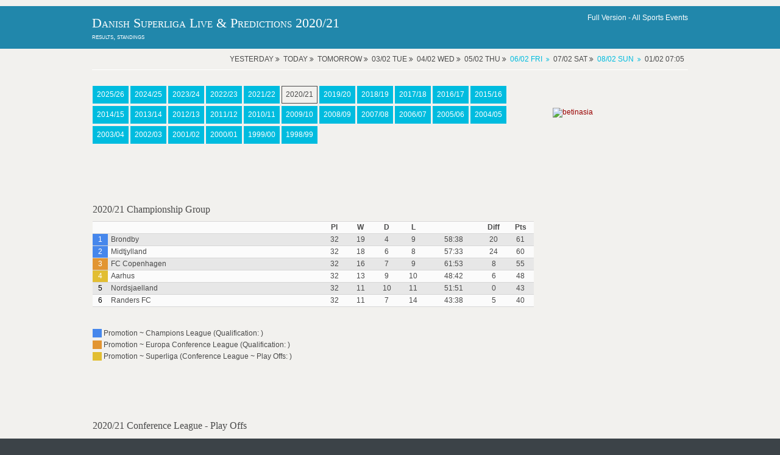

--- FILE ---
content_type: text/html; charset=UTF-8
request_url: https://agrogas.net/Danish_Superliga/1/2020-21/
body_size: 5200
content:

<!DOCTYPE html>
<html lang="en">
<head>
<meta http-equiv="Content-Type" content="text/html; charset=utf-8" >
<meta property="og:type" content="sport">
<meta property="og:site_name" content="All Football Events">

<title>Danish Superliga 2020/21 Standings & Results</title>

<meta name="Description" content="Season 2020/21 in Danish Superliga - archive" >
<meta name="Keywords" content="season, 2020/21, results, standings, archive, odds, betting tips, predictions, preview, scores, results, standings, h2h, Danish_Superliga" >
<link rel="canonical" href="https://agrogas.net/Danish_Superliga/1/2020-21/" >
<link rel="preload" href="/layout/scripts/jquery.min.js" as="script">
<link rel="preload" href="/layout/scripts/jquery-ui.min.js" as="script">
<link rel="preload" href="/main-page-posts/js/eventlist2.js" as="script">
<link rel="preload" href="/layout/scripts/jquery.mobilemenu.js" as="script">
<link rel="preload" href="/layout/scripts/jquery.placeholder.min.js" as="script">
<link rel="preload" href="/main-page-posts/js/dateFormat.js" as="script">
<link rel="preload" href="/layout/scripts/jquery.backtotop.js" as="script">
<link rel="preload" href="/layout/styles/layout.css" as="style">
<link rel="preload" href="/css/jquery-ui.min.css" as="style">

<link rel="stylesheet" href="/layout/styles/layout.css" as="style type="text/css" >
<link href="/css/jquery-ui.min.css"  rel="stylesheet" type="text/css" >
<link rel="preload" href="/layout/styles/fonts/fontawesome-webfont.woff2?v=4.5.0" as="font" type="font/woff2" crossorigin> 
<script defer src="/index.js"></script>
<script src="/layout/scripts/jquery.min.js"></script>
<link rel="manifest" href="/manifest.json">
<meta name="theme-color" content="#FFFFFF">
<link rel="apple-touch-icon" href="/images/icons-192.png">
<script  defer src="/layout/scripts/jquery-ui.min.js"></script>
<meta name="viewport" content="width=device-width, initial-scale=1.0, maximum-scale=5.0">
<style>
#main_list_div
{min-height:1px;}
.content
{min-height:1px;}
</style>
<script >
  var top_leagues_by_day ='';
</script>
<script>
function closestickyAds()
{
  var v = document.getElementById("foxads");
  v.style.display = "none";
}
</script>
<link rel="preconnect" href="https://pagead2.googlesyndication.com" >
<link rel="dns-prefetch" href="https://pagead2.googlesyndication.com" >
<link rel="preconnect" href="https://www.googletagmanager.com/" >
<link rel="dns-prefetch" href="https://www.googletagmanager.com/" >
</head>
<body>
<div class="wrapper row0">
  <div id="topbar" class="hoc clear"> 
    </div>
</div>
<div class="wrapper row1">
  <header id="header" class="hoc clear"> 
     <div id="logo" class="fl_left">
      <h1><a href="https://agrogas.net">Danish Superliga Live & Predictions 2020/21</h1>
	  results, standings</a></div>
    <div id="search" class="fl_right">
	 <!--<a href="https://t.me/live2sport"><img alt="We are in Telegram" src="/images/telegram_blue.png" style="width:40px" /></a>-->
	 Full Version - <a href="https://live2sport.com" style="color:white">All Sports Events</a>
	  </div>
   </header>
</div>
    
<script  src="/main-page-posts/js/eventlist2.js"></script>
<script  src="/main-page-posts/js/dateFormat.js"></script>
<div class="wrapper row3">
 <div id="header_list_div" ></div>
 </div>
<div class="wrapper row3">
  <main class="hoc container clear"> 
    <!-- main body -->
    <div class="content three_quarter first">
	<!--<div class="content">-->
<div id="main_list_div" name="main_list_div"></div>
<script>var leagues_post="Danish_Superliga";
    document.cookie="offset=" + ( (new Date()).getTimezoneOffset()*60)*(-1)-0;
	</script>
	<script>
var d = new Date(); 
var dtz = -(d.getTimezoneOffset())/60;
function setCookie (name, value, expires, path, domain, secure) {
      document.cookie = name + "=" + escape(value) +
        ((expires) ? "; expires=" + expires : "") +
        ((path) ? "; path=" + path : "") +
        ((domain) ? "; domain=" + domain : "") +
        ((secure) ? "; secure" : "");
}
setCookie("offset", dtz);
</script>
   
	  <script>jQuery('#header_list_div').prepend('<div id="breadcrumb" class="hoc clear"><ul><li>Yesterday <span class="fa fa-angle-double-right"></span></li><li><span style="font-weight:;">Today</span> <span class="fa fa-angle-double-right"></span></li><li>Tomorrow <span class="fa fa-angle-double-right"></span></li><li>03/02 Tue <span class="fa fa-angle-double-right"></span></li><li>04/02 Wed <span class="fa fa-angle-double-right"></span></li><li>05/02 Thu <span class="fa fa-angle-double-right"></span></li><li><a href="https://agrogas.net/Danish_Superliga/1/?date_p=2026-02-06" style="font-weight:normal;">06/02 Fri</a></li><li>07/02 Sat <span class="fa fa-angle-double-right"></span></li><li><a href="https://agrogas.net/Danish_Superliga/1/?date_p=2026-02-08" style="font-weight:normal;">08/02 Sun</a></li><li>01/02 07:05</li></ul><div style="clear:both"></div></div>');  jQuery('#header_list_div').prepend(""); </script>
 <div id='oldData'></div><script>
			function AjaxPost(data)
			{    $.post(
				  '/main-page-posts/ajax.php',
				  {
				    ball: data,
					event_title: '',
				  },
				  onAjaxSuccess
				);

			}
			function AjaxAddPrediction(data)
			{    $.post(
				  '/main-page-posts/ajax_add_prediction.php',
				  {
				    event_id: data,
					user_id:1,
				  },
				  onAjaxSuccessAddPrediction
				);

			}
			function event_id_real(data)
			{    
			     $.post(
				  '/main-page-posts/session_write.php',
				  {
				    event_id_real: data,
				  },
				  onevent_id_realSuccess
				  );
			}
			function onevent_id_realSuccess(data)
			{    

			}
            function onAjaxSuccess(data)
				{
					 a= String(data).split('_____');
				     var aa='#event_'+a[1];
					 var aaa='event_table_'+a[1];
                   $('div'+aa).empty();
                   
                   	   $('div'+aa).attr('style', 'display:block');
                   	   
					   $(aa).prepend('<div>'+a[0]+'</div>');
				
				}
				function onAjaxSuccessAddPrediction(data)
				{   
				}
			</script><div style='padding-left:1px;padding-right:1px;padding-top:15px; width:100%; display:block; float:left;'>
<a class='btn' href='../2025-26/'>2025/26</a>  <a class='btn' href='../2024-25/'>2024/25</a>  <a class='btn' href='../2023-24/'>2023/24</a>  <a class='btn' href='../2022-23/'>2022/23</a>  <a class='btn' href='../2021-22/'>2021/22</a>  <a class='btn inverse' href='../2020-21/'>2020/21</a>  <a class='btn' href='../2019-20/'>2019/20</a>  <a class='btn' href='../2018-19/'>2018/19</a>  <a class='btn' href='../2017-18/'>2017/18</a>  <a class='btn' href='../2016-17/'>2016/17</a>  <a class='btn' href='../2015-16/'>2015/16</a>  <a class='btn' href='../2014-15/'>2014/15</a>  <a class='btn' href='../2013-14/'>2013/14</a>  <a class='btn' href='../2012-13/'>2012/13</a>  <a class='btn' href='../2011-12/'>2011/12</a>  <a class='btn' href='../2010-11/'>2010/11</a>  <a class='btn' href='../2009-10/'>2009/10</a>  <a class='btn' href='../2008-09/'>2008/09</a>  <a class='btn' href='../2007-08/'>2007/08</a>  <a class='btn' href='../2006-07/'>2006/07</a>  <a class='btn' href='../2005-06/'>2005/06</a>  <a class='btn' href='../2004-05/'>2004/05</a>  <a class='btn' href='../2003-04/'>2003/04</a>  <a class='btn' href='../2002-03/'>2002/03</a>  <a class='btn' href='../2001-02/'>2001/02</a>  <a class='btn' href='../2000-01/'>2000/01</a>  <a class='btn' href='../1999-00/'>1999/00</a>  <a class='btn' href='../1998-99/'>1998/99</a>  <br><br><br><br><br><br><h4>2020/21 Championship Group  </h4><table width="100%"  style="padding-bottom:15px;padding:2px;border-spacing:2px" cellpadding=2><tr ><td width=3%></td><td width=40%></td><td align="center" width=5%><b>Pl</b></td><td align="center" width=5%><b>W</b></td><td align="center" width=5%><b>D</b></td><td align="center" width=5%><b>L</b></td><td align="center" width=10%><b></b></td><td align="center" width=5%><b>Diff</b></td><td align="center" width=5%><b>Pts</b></td></tr><tr><td align="center" style="cursor:help;background-color:#4687ec;color:#fff;" title='Promotion ~ Champions League (Qualification: )'  >1</td><td align="left" style="background-color:#e7e7e7;padding-left:5px"   >Brondby</td><td align="center" style="background-color:#e7e7e7;"   >32</td><td align="center" style="background-color:#e7e7e7;"   >19</td><td align="center" style="background-color:#e7e7e7;"   >4</td><td align="center" style="background-color:#e7e7e7;"   >9</td><td align="center" style="background-color:#e7e7e7;"   >58:38</td><td align="center" style="background-color:#e7e7e7;"   >20</td><td align="center" style="background-color:#e7e7e7;"   >61</td></tr><tr><td align="center" style="cursor:help;background-color:#4687ec;color:#fff;" title='Promotion ~ Champions League (Qualification: )'  >2</td><td align="left" style="padding-left:5px"   >Midtjylland</td><td align="center" style=""   >32</td><td align="center" style=""   >18</td><td align="center" style=""   >6</td><td align="center" style=""   >8</td><td align="center" style=""   >57:33</td><td align="center" style=""   >24</td><td align="center" style=""   >60</td></tr><tr><td align="center" style="cursor:help;background-color:#e29532;color:#fff;" title='Promotion ~ Europa Conference League (Qualification: )'  >3</td><td align="left" style="background-color:#e7e7e7;padding-left:5px"   >FC Copenhagen</td><td align="center" style="background-color:#e7e7e7;"   >32</td><td align="center" style="background-color:#e7e7e7;"   >16</td><td align="center" style="background-color:#e7e7e7;"   >7</td><td align="center" style="background-color:#e7e7e7;"   >9</td><td align="center" style="background-color:#e7e7e7;"   >61:53</td><td align="center" style="background-color:#e7e7e7;"   >8</td><td align="center" style="background-color:#e7e7e7;"   >55</td></tr><tr><td align="center" style="cursor:help;background-color:#e2be32;color:#fff;" title='Promotion ~ Superliga (Conference League ~ Play Offs: )'  >4</td><td align="left" style="padding-left:5px"   >Aarhus</td><td align="center" style=""   >32</td><td align="center" style=""   >13</td><td align="center" style=""   >9</td><td align="center" style=""   >10</td><td align="center" style=""   >48:42</td><td align="center" style=""   >6</td><td align="center" style=""   >48</td></tr><tr><td align="center" style="background-color:#e7e7e7;color:#000;"   >5</td><td align="left" style="background-color:#e7e7e7;padding-left:5px"   >Nordsjaelland</td><td align="center" style="background-color:#e7e7e7;"   >32</td><td align="center" style="background-color:#e7e7e7;"   >11</td><td align="center" style="background-color:#e7e7e7;"   >10</td><td align="center" style="background-color:#e7e7e7;"   >11</td><td align="center" style="background-color:#e7e7e7;"   >51:51</td><td align="center" style="background-color:#e7e7e7;"   >0</td><td align="center" style="background-color:#e7e7e7;"   >43</td></tr><tr><td align="center" style=";color:#000;" title='Promotion ~ Europa League (Qualification: )'  >6</td><td align="left" style="padding-left:5px"   >Randers FC</td><td align="center" style=""   >32</td><td align="center" style=""   >11</td><td align="center" style=""   >7</td><td align="center" style=""   >14</td><td align="center" style=""   >43:38</td><td align="center" style=""   >5</td><td align="center" style=""   >40</td></tr></table><br><span style='style:cursor:help;background-color:#4687ec;'>&nbsp;&nbsp;&nbsp;&nbsp;&nbsp;</span> Promotion ~ Champions League (Qualification: )<br><span style='style:cursor:help;background-color:#e29532;'>&nbsp;&nbsp;&nbsp;&nbsp;&nbsp;</span> Promotion ~ Europa Conference League (Qualification: )<br><span style='style:cursor:help;background-color:#e2be32;'>&nbsp;&nbsp;&nbsp;&nbsp;&nbsp;</span> Promotion ~ Superliga (Conference League ~ Play Offs: )<br><br>
<br><br><br><br><h4>2020/21 Conference League - Play Offs  </h4><br><strong>Final</strong><br><table width="100%"  style="padding-bottom:15px;padding:2px;border-spacing:2px;" cellpadding=2 cellspacing=2><tr style="padding:6px"><td  style="background-color:#ffffff;padding:4px"><em id="Final~1">1</em></td><td  style="background-color:#ffffff;padding:4px"><strong>Aarhus</strong></td><td  style="background-color:#ffffff;padding:4px"><strong>Aalborg</strong></td><td  style="background-color:#ffffff;padding:4px"><em>3 : 2</em></td></tr></table>
<br><br><br><br><h4>2020/21 Main  </h4><table width="100%"  style="padding-bottom:15px;padding:2px;border-spacing:2px" cellpadding=2><tr ><td width=3%></td><td width=40%></td><td align="center" width=5%><b>Pl</b></td><td align="center" width=5%><b>W</b></td><td align="center" width=5%><b>D</b></td><td align="center" width=5%><b>L</b></td><td align="center" width=10%><b></b></td><td align="center" width=5%><b>Diff</b></td><td align="center" width=5%><b>Pts</b></td></tr><tr><td align="center" style="cursor:help;background-color:#4687ec;color:#fff;" title='Promotion ~ Superliga (Championship Group: )'  >1</td><td align="left" style="background-color:#e7e7e7;padding-left:5px"   >Brondby</td><td align="center" style="background-color:#e7e7e7;"   >22</td><td align="center" style="background-color:#e7e7e7;"   >14</td><td align="center" style="background-color:#e7e7e7;"   >3</td><td align="center" style="background-color:#e7e7e7;"   >5</td><td align="center" style="background-color:#e7e7e7;"   >40:24</td><td align="center" style="background-color:#e7e7e7;"   >16</td><td align="center" style="background-color:#e7e7e7;"   >45</td></tr><tr><td align="center" style="cursor:help;background-color:#4687ec;color:#fff;" title='Promotion ~ Superliga (Championship Group: )'  >2</td><td align="left" style="padding-left:5px"   >Midtjylland</td><td align="center" style=""   >22</td><td align="center" style=""   >13</td><td align="center" style=""   >4</td><td align="center" style=""   >5</td><td align="center" style=""   >35:20</td><td align="center" style=""   >15</td><td align="center" style=""   >43</td></tr><tr><td align="center" style="cursor:help;background-color:#4687ec;color:#fff;" title='Promotion ~ Superliga (Championship Group: )'  >3</td><td align="left" style="background-color:#e7e7e7;padding-left:5px"   >Aarhus</td><td align="center" style="background-color:#e7e7e7;"   >22</td><td align="center" style="background-color:#e7e7e7;"   >10</td><td align="center" style="background-color:#e7e7e7;"   >8</td><td align="center" style="background-color:#e7e7e7;"   >4</td><td align="center" style="background-color:#e7e7e7;"   >35:22</td><td align="center" style="background-color:#e7e7e7;"   >13</td><td align="center" style="background-color:#e7e7e7;"   >38</td></tr><tr><td align="center" style="cursor:help;background-color:#4687ec;color:#fff;" title='Promotion ~ Superliga (Championship Group: )'  >4</td><td align="left" style="padding-left:5px"   >FC Copenhagen</td><td align="center" style=""   >22</td><td align="center" style=""   >10</td><td align="center" style=""   >5</td><td align="center" style=""   >7</td><td align="center" style=""   >39:35</td><td align="center" style=""   >4</td><td align="center" style=""   >35</td></tr><tr><td align="center" style="cursor:help;background-color:#4687ec;color:#fff;" title='Promotion ~ Superliga (Championship Group: )'  >5</td><td align="left" style="background-color:#e7e7e7;padding-left:5px"   >Randers FC</td><td align="center" style="background-color:#e7e7e7;"   >22</td><td align="center" style="background-color:#e7e7e7;"   >9</td><td align="center" style="background-color:#e7e7e7;"   >5</td><td align="center" style="background-color:#e7e7e7;"   >8</td><td align="center" style="background-color:#e7e7e7;"   >31:21</td><td align="center" style="background-color:#e7e7e7;"   >10</td><td align="center" style="background-color:#e7e7e7;"   >32</td></tr><tr><td align="center" style="cursor:help;background-color:#4687ec;color:#fff;" title='Promotion ~ Superliga (Championship Group: )'  >6</td><td align="left" style="padding-left:5px"   >Nordsjaelland</td><td align="center" style=""   >22</td><td align="center" style=""   >7</td><td align="center" style=""   >8</td><td align="center" style=""   >7</td><td align="center" style=""   >35:30</td><td align="center" style=""   >5</td><td align="center" style=""   >29</td></tr><tr><td align="center" style="cursor:help;background-color:#ea7b75;color:#fff;" title='Superliga (Relegation Group: )'  >7</td><td align="left" style="background-color:#e7e7e7;padding-left:5px"   >Sonderjyske</td><td align="center" style="background-color:#e7e7e7;"   >22</td><td align="center" style="background-color:#e7e7e7;"   >8</td><td align="center" style="background-color:#e7e7e7;"   >4</td><td align="center" style="background-color:#e7e7e7;"   >10</td><td align="center" style="background-color:#e7e7e7;"   >30:32</td><td align="center" style="background-color:#e7e7e7;"   >-2</td><td align="center" style="background-color:#e7e7e7;"   >28</td></tr><tr><td align="center" style="cursor:help;background-color:#ea7b75;color:#fff;" title='Superliga (Relegation Group: )'  >8</td><td align="left" style="padding-left:5px"   >Odense</td><td align="center" style=""   >22</td><td align="center" style=""   >7</td><td align="center" style=""   >7</td><td align="center" style=""   >8</td><td align="center" style=""   >25:28</td><td align="center" style=""   >-3</td><td align="center" style=""   >28</td></tr><tr><td align="center" style="cursor:help;background-color:#ea7b75;color:#fff;" title='Superliga (Relegation Group: )'  >9</td><td align="left" style="background-color:#e7e7e7;padding-left:5px"   >Aalborg</td><td align="center" style="background-color:#e7e7e7;"   >22</td><td align="center" style="background-color:#e7e7e7;"   >7</td><td align="center" style="background-color:#e7e7e7;"   >7</td><td align="center" style="background-color:#e7e7e7;"   >8</td><td align="center" style="background-color:#e7e7e7;"   >24:30</td><td align="center" style="background-color:#e7e7e7;"   >-6</td><td align="center" style="background-color:#e7e7e7;"   >28</td></tr><tr><td align="center" style="cursor:help;background-color:#ea7b75;color:#fff;" title='Superliga (Relegation Group: )'  >10</td><td align="left" style="padding-left:5px"   >Vejle</td><td align="center" style=""   >22</td><td align="center" style=""   >6</td><td align="center" style=""   >6</td><td align="center" style=""   >10</td><td align="center" style=""   >25:37</td><td align="center" style=""   >-12</td><td align="center" style=""   >24</td></tr><tr><td align="center" style="cursor:help;background-color:#ea7b75;color:#fff;" title='Superliga (Relegation Group: )'  >11</td><td align="left" style="background-color:#e7e7e7;padding-left:5px"   >Lyngby</td><td align="center" style="background-color:#e7e7e7;"   >22</td><td align="center" style="background-color:#e7e7e7;"   >5</td><td align="center" style="background-color:#e7e7e7;"   >5</td><td align="center" style="background-color:#e7e7e7;"   >12</td><td align="center" style="background-color:#e7e7e7;"   >25:43</td><td align="center" style="background-color:#e7e7e7;"   >-18</td><td align="center" style="background-color:#e7e7e7;"   >20</td></tr><tr><td align="center" style="cursor:help;background-color:#ea7b75;color:#fff;" title='Superliga (Relegation Group: )'  >12</td><td align="left" style="padding-left:5px"   >Horsens</td><td align="center" style=""   >22</td><td align="center" style=""   >2</td><td align="center" style=""   >6</td><td align="center" style=""   >14</td><td align="center" style=""   >15:37</td><td align="center" style=""   >-22</td><td align="center" style=""   >12</td></tr></table><br><span style='style:cursor:help;background-color:#4687ec;'>&nbsp;&nbsp;&nbsp;&nbsp;&nbsp;</span> Promotion ~ Superliga (Championship Group: )<br><span style='style:cursor:help;background-color:#ea7b75;'>&nbsp;&nbsp;&nbsp;&nbsp;&nbsp;</span> Superliga (Relegation Group: )<br><br>
<br><br><br><br><h4>2020/21 Relegation Group  </h4><table width="100%"  style="padding-bottom:15px;padding:2px;border-spacing:2px" cellpadding=2><tr ><td width=3%></td><td width=40%></td><td align="center" width=5%><b>Pl</b></td><td align="center" width=5%><b>W</b></td><td align="center" width=5%><b>D</b></td><td align="center" width=5%><b>L</b></td><td align="center" width=10%><b></b></td><td align="center" width=5%><b>Diff</b></td><td align="center" width=5%><b>Pts</b></td></tr><tr><td align="center" style="cursor:help;background-color:#4687ec;color:#fff;" title='Promotion ~ Superliga (Conference League ~ Play Offs: )'  >7</td><td align="left" style="background-color:#e7e7e7;padding-left:5px"   >Aalborg</td><td align="center" style="background-color:#e7e7e7;"   >32</td><td align="center" style="background-color:#e7e7e7;"   >12</td><td align="center" style="background-color:#e7e7e7;"   >10</td><td align="center" style="background-color:#e7e7e7;"   >10</td><td align="center" style="background-color:#e7e7e7;"   >44:41</td><td align="center" style="background-color:#e7e7e7;"   >3</td><td align="center" style="background-color:#e7e7e7;"   >46</td></tr><tr><td align="center" style=";color:#000;"   >8</td><td align="left" style="padding-left:5px"   >Sonderjyske</td><td align="center" style=""   >32</td><td align="center" style=""   >13</td><td align="center" style=""   >5</td><td align="center" style=""   >14</td><td align="center" style=""   >45:48</td><td align="center" style=""   >-3</td><td align="center" style=""   >44</td></tr><tr><td align="center" style="background-color:#e7e7e7;color:#000;"   >9</td><td align="left" style="background-color:#e7e7e7;padding-left:5px"   >Odense</td><td align="center" style="background-color:#e7e7e7;"   >32</td><td align="center" style="background-color:#e7e7e7;"   >11</td><td align="center" style="background-color:#e7e7e7;"   >10</td><td align="center" style="background-color:#e7e7e7;"   >11</td><td align="center" style="background-color:#e7e7e7;"   >40:39</td><td align="center" style="background-color:#e7e7e7;"   >1</td><td align="center" style="background-color:#e7e7e7;"   >43</td></tr><tr><td align="center" style=";color:#000;"   >10</td><td align="left" style="padding-left:5px"   >Vejle</td><td align="center" style=""   >32</td><td align="center" style=""   >9</td><td align="center" style=""   >11</td><td align="center" style=""   >12</td><td align="center" style=""   >42:50</td><td align="center" style=""   >-8</td><td align="center" style=""   >38</td></tr><tr><td align="center" style="cursor:help;background-color:#ea7b75;color:#fff;" title='Relegation ~ 1st Division'  >11</td><td align="left" style="background-color:#e7e7e7;padding-left:5px"   >Lyngby</td><td align="center" style="background-color:#e7e7e7;"   >32</td><td align="center" style="background-color:#e7e7e7;"   >6</td><td align="center" style="background-color:#e7e7e7;"   >8</td><td align="center" style="background-color:#e7e7e7;"   >18</td><td align="center" style="background-color:#e7e7e7;"   >36:63</td><td align="center" style="background-color:#e7e7e7;"   >-27</td><td align="center" style="background-color:#e7e7e7;"   >26</td></tr><tr><td align="center" style="cursor:help;background-color:#ea7b75;color:#fff;" title='Relegation ~ 1st Division'  >12</td><td align="left" style="padding-left:5px"   >Horsens</td><td align="center" style=""   >32</td><td align="center" style=""   >5</td><td align="center" style=""   >9</td><td align="center" style=""   >18</td><td align="center" style=""   >30:59</td><td align="center" style=""   >-29</td><td align="center" style=""   >24</td></tr></table><br><span style='style:cursor:help;background-color:#4687ec;'>&nbsp;&nbsp;&nbsp;&nbsp;&nbsp;</span> Promotion ~ Superliga (Conference League ~ Play Offs: )<br><span style='style:cursor:help;background-color:#ea7b75;'>&nbsp;&nbsp;&nbsp;&nbsp;&nbsp;</span> Relegation ~ 1st Division<br><br>
</div><script>getEventsList('donnael.com', 0, '2026-02-01 02:05:53', '4', 'Danish_Superliga','active','0','-5','',null,'2026-02-01',"",'',1,"")</script>    </div>
	<div class="sidebar one_quarter">
	  <nav class="sdb_holder" id='country_menu'>
	   </nav>
     <div class="timer1" style="height:600px">	   
	   <a href="https://sportfrat.com/r.php?PID=045" target="_blank" rel="nofollow"><img alt="betinasia"  src="https://live2sport.com/image/banners/betinasia_160_600.jpg" style="width:160px;height:600px"></a>	  </div>
	</div>
    <!-- / main body -->
    <div class="clear"></div>
  </main>
</div>
<div class="wrapper row5">
  <div id="social" class="hoc clear"> 
    <div class="one_half first">
      <h6 class="title">Social Media</h6>
      <ul class="faico clear">
        <li><a class="faicon-facebook" href="https://www.facebook.com/live2sport/?fref=ts" title="facebook"><i class="fa fa-facebook"></i></a></li>
		<li><a class="faicon-twitter" href="https://twitter.com/Live2Sport_com" title="twitter"><i class="fa fa-twitter"></i></a></li>
		<li><a class="faicon-linkedin" href="https://www.linkedin.com/in/nazarii-kusyi/"  title="linkedin"><i class="fa fa-linkedin"></i></a></li>
		<li><a href="https://t.me/live2sport" title="telegram"><img alt="We are in Telegram" src="/images/telegram.png" style="width:20px" /></a></li>
		
        </ul>
		<a href="https://play.google.com/store/apps/details?id=com.live2sport.twa" class='no_pwa' ><img alt="Get it on Google Play" src="https://play.google.com/intl/en_us/badges/static/images/badges/en_badge_web_generic.png" style="width:140px" /></a>

    </div>
    <div class="one_half">
	   <img alt="play responsible" src="/images/play-responsible-18.png"   style="width:180px;height:45px"><br>
	  <a href="https://www.gamstop.co.uk/" target="_blank" rel="nofollow"><img alt="gams top" class="wp-image-678814" src="https://agrogas.net/images/gamstop.png" style="width:180px;height:32px"></a>
    </div>
     </div>
</div>
<div class="wrapper row6">
  <div id="copyright" class="hoc clear"> 
    <p class="fl_left">Copyright &copy; 2010-2024 - All Rights Reserved - agrogas.net</p>
    <p class="fl_right"> <a href="https://agrogas.net/terms-conditions.php">Terms & Conditions</a> | <a href="https://agrogas.net/privacy-policy.php">Privacy policy</a> | <a href="https://www.begambleaware.org/" target="_blank" rel="nofollow"><img alt="be gamble aware" class="alignnone size-medium wp-image-277806" src="https://agrogas.net/images/begambleawareorg_black_png-300x39.png" style="width:180px;height:22px"></a><br> <a href="https://agrogas.net/about-us.php">About Us</a> | <a href="https://agrogas.net/contacts.php">Contacts</a> | <a href="https://agrogas.net/donate.php">Donate</a>  
		

	 
	</p>
<!-- Google tag (gtag.js) -->
<script async src="https://www.googletagmanager.com/gtag/js?id=G-QTP1JW2YF4"></script>
<script>
  window.dataLayer = window.dataLayer || [];
  function gtag(){dataLayer.push(arguments);}
  gtag('js', new Date());

  gtag('config', 'G-QTP1JW2YF4');
</script>	
	
<!-- Default Statcounter code for agrogas.net
http://agrogas.net -->
<script type="text/javascript">
var sc_project=6812693; 
var sc_invisible=1; 
var sc_security="9e443cfc"; 
</script>
<script type="text/javascript"
src="https://www.statcounter.com/counter/counter.js"
async></script>
<noscript><div class="statcounter"><a title="Web Analytics
Made Easy - Statcounter" href="https://statcounter.com/"
target="_blank"><img class="statcounter"
src="https://c.statcounter.com/6812693/0/9e443cfc/1/"
alt="Web Analytics Made Easy - Statcounter"
referrerPolicy="no-referrer-when-downgrade"></a></div></noscript>
<!-- End of Statcounter Code -->	 
</div>
</div>
<a id="backtotop" href="#top"><i class="fa fa-chevron-up"></i></a>
<!-- JAVASCRIPTS -->
<script src="/layout/scripts/jquery.backtotop.js"></script>
<script src="/layout/scripts/jquery.mobilemenu.js"></script>
<!-- IE9 Placeholder Support -->
<script src="/layout/scripts/jquery.placeholder.min.js"></script>
<!-- / IE9 Placeholder Support -->
<!--<div id="foxads">
  <div class='sticky-ads' id='sticky-ads'>
    <div class='sticky-ads-close'><button id="foxCloseBtn" onclick="closestickyAds();">X</button></div>
    <div class='sticky-ads-content'>
		<a href="https://sportfrat.com/r.php?PID=045" target="_blank" rel="nofollow"><img alt="betinasia"  src="https://live2sport.com/image/banners/betinasia_320_100.jpg" style="width:320px;height:100px"></a>
	 </div>
	</div>
</div>-->
</body>
</html> 




--- FILE ---
content_type: text/html; charset=UTF-8
request_url: https://agrogas.net/schedule.php?date=2026-02-01%2002:05:53&one_link_team_to_team=1&site_url=donnael.com&dating=0&sport=4&league=Danish_Superliga&event_id=0&team_for_list=&empty_league=1&channel=&callback=jQuery2200769653863679669_1769929554389&method=GET&gzip=true&_=1769929554390
body_size: 23473
content:
jQuery2200769653863679669_1769929554389({"soccer":[{"href":"https:\/\/donnael.com\/Soccer.php\/Vejle-Boldklub-Kolding\/Fredericia\/147258\/","year1":"","event":"Vejle - Fredericia","team_home_full":"Vejle Boldklub Kolding","team_away_full":"FC Fredericia","team_home":"Vejle Boldklub Kolding","team_away":"Fredericia","time":"February 09, 2026 13:00:00","league":"Danish Superliga","league_id":"51","coeff":"5","team_home_name2":"Vejle","team_away_name2":"Fredericia","get_bet365_link":"bs=186084863-138193641~19\/25","get_pinnacle_link":"&event_link=","flag_country_home":"denmark.png","flag_country_away":"denmark.png","flag_country_team":null,"participant_rank_team":null,"participant_rank_h":"","participant_rank_a":"","url_name_OP":"\/football\/denmark\/superliga","odds_url":"\/football\/denmark\/superliga\/vejle-fredericia-jT9wKN8F\/","scores":"","scores1":"","event_info":"","ou_total":"2.75","score_handicap":"1:1","field_venue":"","field_capacity":"","field_tv_channel":null,"tournament_header_country":"","field_538":"","sporttype_id":"4","sport_name":"soccer","highlights_url":"","youtube_url":"","count_bets":5,"live":null,"event_prediction":"","event_full":"Vejle Boldklub Kolding - Fredericia","event_full1":"Vejle-Boldklub-Kolding---Fredericia","event_full2":"Vejle-Boldklub-Kolding---Fredericia","live_score":false,"extra_score":null,"score_prediction":"2:1","extra_info":null,"id_fields":"3634298","update_score":null,"info_trend_match":null,"oddsportal_prediction":["",""],"oddsportal_prediction_best_roi_users":["",""],"info_trend_match_marga":null,"marga_initially":0.06684723289709638,"count_users_predictions":0,"search":"","oddsportal_prediction_algo":["",""],"prediction_ML":["",""],"bet_koef":["2","3","2","0","2","0","1.812","3.774","4","1.84","3.9","4.13","bet_at_home","unibet","bet_at_home","0","0","0","0","0","0","0","0"],"bet_koef_avg_percent":{"1":1.812,"0":3.7739999999999996,"2":4,"3":0},"percent":[24.8,51.7,23.4],"percent_initially":{"6":51.7,"7":24.8,"8":23.4},"percent_ML_num":["","",""],"events_link_bet365":"","events_link_bwin":"","events_link_whill":"","events_link_bfair":"","events_link_unibet":"","events_link_sportsbet":"","events_link_bet_at_home":"","events_link_1xbet":"","events_highlights":"","events_youtube":"","event_id":"3633670","first_event_team_to_team":"147258","country":"denmark","team_home_logo":"Denmark_Vejle_Boldklub_Kolding.png","team_away_logo":"Denmark_Fredericia.png"},{"href":"https:\/\/donnael.com\/Soccer.php\/Br\u00f8ndby\/Randers-FC\/222098\/","year1":"","event":"Broendby - Randers","team_home_full":"Br\u00f8ndby IF","team_away_full":"Randers FC","team_home":"Br\u00f8ndby","team_away":"Randers FC","time":"February 08, 2026 12:00:00","league":"Danish Superliga","league_id":"51","coeff":"5","team_home_name2":"Br\u00f8ndby","team_away_name2":"Randers","get_bet365_link":"bs=186084848-138192361~19\/25","get_pinnacle_link":"&event_link=","flag_country_home":"denmark.png","flag_country_away":"denmark.png","flag_country_team":null,"participant_rank_team":null,"participant_rank_h":"","participant_rank_a":"","url_name_OP":"\/football\/denmark\/superliga","odds_url":"\/football\/denmark\/superliga\/brondby-randers-fc-xQq45OgM\/","scores":"","scores1":"","event_info":"","ou_total":"2.75","score_handicap":"1:1","field_venue":"","field_capacity":"","field_tv_channel":null,"tournament_header_country":"","field_538":"","sporttype_id":"4","sport_name":"soccer","highlights_url":"","youtube_url":"","count_bets":5,"live":null,"event_prediction":"","event_full":"Br\u00f8ndby - Randers FC","event_full1":"Br%C3%B8ndby---Randers-FC","event_full2":"Br%C3%B8ndby---Randers-FC","live_score":false,"extra_score":null,"score_prediction":"2:1","extra_info":null,"id_fields":"3632945","update_score":null,"info_trend_match":null,"oddsportal_prediction":["1","1.794"],"oddsportal_prediction_best_roi_users":["",""],"info_trend_match_marga":null,"marga_initially":0.06750198673972418,"count_users_predictions":8,"search":"","oddsportal_prediction_algo":["",""],"prediction_ML":["",""],"bet_koef":["5","5","-2","1","1","3","1.794","3.832","4.014","1.84","3.94","4.2","bet_at_home","pinnacle","bet365","0","0","0","0","0","0","2","2"],"bet_koef_avg_percent":{"1":1.794,"0":3.832,"2":4.014,"3":0},"percent":[24.4,52.2,23.3],"percent_initially":{"6":52.2,"7":24.4,"8":23.3},"percent_ML_num":[24.4,52.2,23.3],"events_link_bet365":"","events_link_bwin":"","events_link_whill":"","events_link_bfair":"","events_link_unibet":"","events_link_sportsbet":"1","events_link_bet_at_home":"","events_link_1xbet":"","events_highlights":"","events_youtube":"","event_id":"3632317","first_event_team_to_team":"222098","country":"denmark","team_home_logo":"Denmark_Brondby_IF.png","team_away_logo":"Denmark_Randers_FC.png"},{"href":"https:\/\/donnael.com\/Soccer.php\/Midtjylland\/Copenhagen\/114783\/","year1":"","event":"Midtjylland - Kobenhavn","team_home_full":"FC Midtjylland","team_away_full":"FC Copenhagen","team_home":"Midtjylland","team_away":"Copenhagen","time":"February 08, 2026 10:00:00","league":"Danish Superliga","league_id":"51","coeff":"5","team_home_name2":"Midtjylland","team_away_name2":"Copenhagen","get_bet365_link":"bs=186084850-138192581~24\/25","get_pinnacle_link":"&event_link=","flag_country_home":"denmark.png","flag_country_away":"denmark.png","flag_country_team":null,"participant_rank_team":null,"participant_rank_h":"","participant_rank_a":"","url_name_OP":"\/football\/denmark\/superliga","odds_url":"\/football\/denmark\/superliga\/midtjylland-fc-copenhagen-f1GULqv3\/","scores":"","scores1":"","event_info":"","ou_total":"2.75","score_handicap":"1:1","field_venue":"","field_capacity":"","field_tv_channel":null,"tournament_header_country":"","field_538":"","sporttype_id":"4","sport_name":"soccer","highlights_url":"","youtube_url":"","count_bets":5,"live":null,"event_prediction":"","event_full":"Midtjylland - Copenhagen","event_full1":"Midtjylland---Copenhagen","event_full2":"Midtjylland---Copenhagen","live_score":false,"extra_score":null,"score_prediction":"2:1","extra_info":null,"id_fields":"3632933","update_score":null,"info_trend_match":null,"oddsportal_prediction":["",""],"oddsportal_prediction_best_roi_users":["",""],"info_trend_match_marga":null,"marga_initially":0.05807735356298971,"count_users_predictions":0,"search":"","oddsportal_prediction_algo":["",""],"prediction_ML":["",""],"bet_koef":["5","5","3","-1","3","1","2","3.74","3.44","2.00","3.74","3.44","pinnacle","pinnacle","pinnacle","0","0","0","0","0","0","1","1"],"bet_koef_avg_percent":{"1":2.002,"0":3.656,"2":3.404,"3":0},"percent":[25.6,46.8,27.5],"percent_initially":{"6":47.3,"7":25.3,"8":27.5},"percent_ML_num":[25.1,47.6,27.3],"events_link_bet365":"","events_link_bwin":"","events_link_whill":"","events_link_bfair":"","events_link_unibet":"","events_link_sportsbet":"1","events_link_bet_at_home":"","events_link_1xbet":"","events_highlights":"","events_youtube":"","event_id":"3632305","first_event_team_to_team":"114783","country":"denmark","team_home_logo":"Denmark_FC_Midtjylland.png","team_away_logo":"Denmark_FC_Copenhagen.png"},{"href":"https:\/\/donnael.com\/Soccer.php\/Nordsj\u00e6lland\/S\u00f8nderjyskE\/153070\/","year1":"","event":"Nordsjaelland - Soenderjyske","team_home_full":"FC Nordsj\u00e6lland","team_away_full":"S\u00f8nderjyskE","team_home":"Nordsj\u00e6lland","team_away":"S\u00f8nderjyskE","time":"February 08, 2026 08:00:00","league":"Danish Superliga","league_id":"51","coeff":"5","team_home_name2":"Nordsj\u00e6lland","team_away_name2":"S\u00f8nderjyskE","get_bet365_link":"bs=186084852-138192619~79\/100","get_pinnacle_link":"&event_link=","flag_country_home":"denmark.png","flag_country_away":"denmark.png","flag_country_team":null,"participant_rank_team":null,"participant_rank_h":"","participant_rank_a":"","url_name_OP":"\/football\/denmark\/superliga","odds_url":"\/football\/denmark\/superliga\/nordsjaelland-sonderjyske-6uzz02Hq\/","scores":"","scores1":"","event_info":"","ou_total":"3.00","score_handicap":"1:1","field_venue":"","field_capacity":"","field_tv_channel":null,"tournament_header_country":"","field_538":"","sporttype_id":"4","sport_name":"soccer","highlights_url":"","youtube_url":"","count_bets":5,"live":null,"event_prediction":"","event_full":"Nordsj\u00e6lland - S\u00f8nderjyskE","event_full1":"Nordsj%C3%A6lland---S%C3%B8nderjyskE","event_full2":"Nordsj%C3%A6lland---S%C3%B8nderjyskE","live_score":false,"extra_score":null,"score_prediction":"2:1","extra_info":null,"id_fields":"3632916","update_score":null,"info_trend_match":null,"oddsportal_prediction":["",""],"oddsportal_prediction_best_roi_users":["",""],"info_trend_match_marga":null,"marga_initially":0.05681118545257591,"count_users_predictions":0,"search":"","oddsportal_prediction_algo":["",""],"prediction_ML":["",""],"bet_koef":["5","2","4","-2","4","0","1.83","3.72","4.14","1.83","3.72","4.14","pinnacle","pinnacle","pinnacle","0","0","0","0","0","0","1","0"],"bet_koef_avg_percent":{"1":1.834,"0":3.6380000000000003,"2":4.058,"3":0},"percent":[25.8,51.1,23.1],"percent_initially":{"6":51.7,"7":25.4,"8":22.9},"percent_ML_num":["","",""],"events_link_bet365":"","events_link_bwin":"","events_link_whill":"","events_link_bfair":"","events_link_unibet":"","events_link_sportsbet":"1","events_link_bet_at_home":"","events_link_1xbet":"","events_highlights":"","events_youtube":"","event_id":"3632288","first_event_team_to_team":"153070","country":"denmark","team_home_logo":"Denmark_FC_Nordsjaelland.png","team_away_logo":"Denmark_SonderjyskE.png"},{"href":"https:\/\/donnael.com\/Soccer.php\/Silkeborg-IF\/Viborg\/384048\/","year1":"","event":"Silkeborg - Viborg","team_home_full":"Silkeborg IF","team_away_full":"Viborg FF","team_home":"Silkeborg IF","team_away":"Viborg","time":"February 08, 2026 08:00:00","league":"Danish Superliga","league_id":"51","coeff":"5","team_home_name2":"Silkeborg","team_away_name2":"Viborg","get_bet365_link":"bs=186084854-138192727~33\/20","get_pinnacle_link":"&event_link=","flag_country_home":"denmark.png","flag_country_away":"denmark.png","flag_country_team":null,"participant_rank_team":null,"participant_rank_h":"","participant_rank_a":"","url_name_OP":"\/football\/denmark\/superliga","odds_url":"\/football\/denmark\/superliga\/silkeborg-viborg-SfOrbtnd\/","scores":"","scores1":"","event_info":"","ou_total":"2.75","score_handicap":"1:1","field_venue":"","field_capacity":"","field_tv_channel":null,"tournament_header_country":"","field_538":"","sporttype_id":"4","sport_name":"soccer","highlights_url":"","youtube_url":"","count_bets":5,"live":null,"event_prediction":"","event_full":"Silkeborg IF - Viborg","event_full1":"Silkeborg-IF---Viborg","event_full2":"Silkeborg-IF---Viborg","live_score":false,"extra_score":null,"score_prediction":"1:1","extra_info":null,"id_fields":"3632917","update_score":null,"info_trend_match":null,"oddsportal_prediction":["",""],"oddsportal_prediction_best_roi_users":["",""],"info_trend_match_marga":null,"marga_initially":0.0584699244554201,"count_users_predictions":0,"search":"","oddsportal_prediction_algo":["",""],"prediction_ML":["",""],"bet_koef":["4","3","0","-1","2","1","2.71","3.62","2.42","2.71","3.62","2.42","pinnacle","pinnacle","pinnacle","0","0","0","0","0","0","2","0"],"bet_koef_avg_percent":{"1":2.682,"0":3.586,"2":2.408,"3":0},"percent":[26.1,34.9,38.9],"percent_initially":{"6":34.9,"7":26.1,"8":39},"percent_ML_num":["","",""],"events_link_bet365":"","events_link_bwin":"","events_link_whill":"","events_link_bfair":"","events_link_unibet":"","events_link_sportsbet":"1","events_link_bet_at_home":"","events_link_1xbet":"","events_highlights":"","events_youtube":"","event_id":"3632289","first_event_team_to_team":"384048","country":"denmark","team_home_logo":"Denmark_Silkeborg_IF.png","team_away_logo":"Denmark_Viborg.png"},{"href":"https:\/\/donnael.com\/Soccer.php\/AGF-Aarhus\/OB-Odense\/227655\/","year1":"","event":"Aarhus - OB","team_home_full":"AGF Aarhus","team_away_full":"OB Odense","team_home":"AGF Aarhus","team_away":"OB Odense","time":"February 06, 2026 13:00:00","league":"Danish Superliga","league_id":"51","coeff":"5","team_home_name2":"Aarhus","team_away_name2":"Odense","get_bet365_link":"bs=186084846-138192241~57\/100","get_pinnacle_link":"&event_link=","flag_country_home":"denmark.png","flag_country_away":"denmark.png","flag_country_team":null,"participant_rank_team":null,"participant_rank_h":"","participant_rank_a":"","url_name_OP":"\/football\/denmark\/superliga","odds_url":"\/football\/denmark\/superliga\/aarhus-odense-tbje7pP9\/","scores":"","scores1":"","event_info":"","ou_total":"3.00","score_handicap":"1:1","field_venue":"","field_capacity":"","field_tv_channel":null,"tournament_header_country":"","field_538":"","sporttype_id":"4","sport_name":"soccer","highlights_url":"","youtube_url":"","count_bets":7,"live":null,"event_prediction":"1:1.59","event_full":"AGF Aarhus - OB Odense","event_full1":"AGF-Aarhus---OB-Odense","event_full2":"AGF-Aarhus---OB-Odense","live_score":false,"extra_score":null,"score_prediction":"2:1","extra_info":null,"id_fields":"3630177","update_score":null,"info_trend_match":"","oddsportal_prediction":["",""],"oddsportal_prediction_best_roi_users":["",""],"info_trend_match_marga":"","marga_initially":0.05868485688480707,"count_users_predictions":0,"search":"","oddsportal_prediction_algo":["",""],"prediction_ML":["",""],"bet_koef":["5","5","3","1","4","3","1.59","4.33","5.03","1.59","4.33","5.03","pinnacle","pinnacle","pinnacle","0","0","0","0","0","0","1","1"],"bet_koef_avg_percent":{"1":1.5771428571428572,"0":4.211428571428572,"2":4.987142857142857,"3":0},"percent":[22.1,59.1,18.7],"percent_initially":{"6":59.4,"7":21.8,"8":18.8},"percent_ML_num":[21.4,60.6,18.4],"events_link_bet365":"1","events_link_bwin":"","events_link_whill":"","events_link_bfair":"","events_link_unibet":"","events_link_sportsbet":"1","events_link_bet_at_home":"","events_link_1xbet":"1","events_highlights":"","events_youtube":"","event_id":"3629549","first_event_team_to_team":"227655","country":"denmark","team_home_logo":"Denmark_AGF.png","team_away_logo":"Denmark_OB.png"},{"href":"#","year1":"","event":"Vejle - Broendby","team_home_full":"Vejle Boldklub Kolding","team_away_full":"Br\u00f8ndby IF","team_home":"Vejle Boldklub Kolding","team_away":"Br\u00f8ndby","event_full":"Vejle Boldklub Kolding - Br\u00f8ndby","event_full1":"Vejle-Boldklub-Kolding---Br%C3%B8ndby","event_full2":"Vejle-Boldklub-Kolding---Br%C3%B8ndby","time":"December 08, 2025 13:00:00","league":"Danish Superliga","league_id":"51","get_bet365_link":"bs=186084846-138192241~57\/100","get_pinnacle_link":"&event_link=456a0fa6-98d7-41b4-b593-c4d2daef5de0","coeff":"5","url_name_OP":"\/football\/denmark\/superliga","odds_url":"\/football\/denmark\/superliga\/vejle-brondby-j9N21fyi\/","scores":"2:1 (0:0, 2:1)","scores1":"2:1","event_info":"","ou_total":"2.75","score_handicap":"1:1","team_home_name2":"Vejle","team_away_name2":"Br\u00f8ndby","participant_rank_team":null,"participant_rank_h":"","participant_rank_a":"","flag_country_home":"denmark.png","flag_country_away":"denmark.png","flag_country_team":null,"field_venue":"Vejle Stadion (Vejle)","field_capacity":"11 060","field_tv_channel":"Arena Sport 2 (Srb), MaxTV GO (Mkd), SportKlub 1 (Cro), SportKlub 3 (Slo), TV2 Play (Den), TV2 Sport X (Den), Veikkaus TV (Fin)","tournament_header_country":"Round 18","field_538":"","sporttype_id":"4","sport_name":"soccer","live":null,"extra_score":null,"bet_koef":["5","5","-1","1","2","3","4.6","3.8","1.67","4.6","3.8","1.67","bovada","bovada","bovada","0","0","0","0","0","0","0","0"],"bet_koef_avg_percent":{"1":3.898571428571429,"0":3.66,"2":1.8857142857142857,"3":0},"percent":[25.8,24.2,50],"percent_initially":{"6":20.1,"7":24.4,"8":55.5},"percent_ML_num":[23.2,19.1,58.3],"highlights_url":"","youtube_url":"","count_bets":7,"extra_info":null,"id_fields":"3577899","live_score":false,"update_score":null,"info_trend_match":"","event_prediction":"","oddsportal_prediction":["",""],"oddsportal_prediction_best_roi_users":["",""],"prediction_ML":["",""],"score_prediction":"1:2","info_trend_match_marga":"","marga_initially":0.0793515942942491,"count_users_predictions":21,"search":"","oddsportal_prediction_algo":["",""],"events_link_bet365":"1","events_link_bwin":"","events_link_whill":"","events_link_bfair":"","events_link_unibet":"1","events_link_sportsbet":"1","events_link_bet_at_home":"","events_link_1xbet":"1","events_highlights":"","events_youtube":"","event_id":"3577271","first_event_team_to_team":"1524203","country":"denmark","team_home_logo":"Denmark_Vejle_Boldklub_Kolding.png","team_away_logo":"Denmark_Brondby_IF.png"},{"href":"#","year1":"","event":"Kobenhavn - Soenderjyske","team_home_full":"FC Copenhagen","team_away_full":"S\u00f8nderjyskE","team_home":"Copenhagen","team_away":"S\u00f8nderjyskE","event_full":"Copenhagen - S\u00f8nderjyskE","event_full1":"Copenhagen---S%C3%B8nderjyskE","event_full2":"Copenhagen---S%C3%B8nderjyskE","time":"December 07, 2025 12:00:00","league":"Danish Superliga","league_id":"51","get_bet365_link":"bs=186084846-138192241~57\/100","get_pinnacle_link":"&event_link=02479e25-087f-4c11-b6bb-256fed11b92c","coeff":"5","url_name_OP":"\/football\/denmark\/superliga","odds_url":"\/football\/denmark\/superliga\/fc-copenhagen-sonderjyske-UHy8CKqh\/","scores":"0:2 (0:2, 0:0)","scores1":"0:2","event_info":"","ou_total":"2.75","score_handicap":"1:1","team_home_name2":"Copenhagen","team_away_name2":"S\u00f8nderjyskE","participant_rank_team":null,"participant_rank_h":"","participant_rank_a":"","flag_country_home":"denmark.png","flag_country_away":"denmark.png","flag_country_team":null,"field_venue":"Parken Stadium (Copenhagen)","field_capacity":"38 065","field_tv_channel":"Sport 1 Baltic, Sport 1 (Ukr), TV3+ (Den), Veikkaus TV (Fin), Viaplay (Den), Viaplay (Fin), Viaplay (Nor), Viaplay (Swe)","tournament_header_country":"Round 18","field_538":"","sporttype_id":"4","sport_name":"soccer","live":null,"extra_score":null,"bet_koef":["5","5","1","2","3","3","1.47","4.1","6.2","1.47","4.1","6.2","bovada","bovada","bovada","0","0","0","0","0","0","2","2"],"bet_koef_avg_percent":{"1":1.657142857142857,"0":4.042857142857143,"2":4.771428571428571,"3":0},"percent":[23.3,56.9,19.8],"percent_initially":{"6":62.7,"7":22.5,"8":14.9},"percent_ML_num":[24.1,67.2,13.9],"highlights_url":"","youtube_url":"","count_bets":7,"extra_info":null,"id_fields":"3576891","live_score":false,"update_score":null,"info_trend_match":"","event_prediction":"","oddsportal_prediction":["",""],"oddsportal_prediction_best_roi_users":["",""],"prediction_ML":["",""],"score_prediction":"2:1","info_trend_match_marga":"","marga_initially":0.08546487044857276,"count_users_predictions":10,"search":"","oddsportal_prediction_algo":["",""],"events_link_bet365":"1","events_link_bwin":"","events_link_whill":"","events_link_bfair":"","events_link_unibet":"1","events_link_sportsbet":"1","events_link_bet_at_home":"","events_link_1xbet":"1","events_highlights":"","events_youtube":"","event_id":"3576263","first_event_team_to_team":"93686","country":"denmark","team_home_logo":"Denmark_FC_Copenhagen.png","team_away_logo":"Denmark_SonderjyskE.png"},{"href":"#","year1":"","event":"Randers - Aarhus","team_home_full":"Randers FC","team_away_full":"AGF Aarhus","team_home":"Randers FC","team_away":"AGF Aarhus","event_full":"Randers FC - AGF Aarhus","event_full1":"Randers-FC---AGF-Aarhus","event_full2":"Randers-FC---AGF-Aarhus","time":"December 07, 2025 10:00:00","league":"Danish Superliga","league_id":"51","get_bet365_link":"bs=186084846-138192241~57\/100","get_pinnacle_link":"&event_link=0c5c1214-0633-4592-9152-b79b31ce07f0","coeff":"5","url_name_OP":"\/football\/denmark\/superliga","odds_url":"\/football\/denmark\/superliga\/randers-fc-aarhus-fPMX6GDT\/","scores":"1:2 (1:2, 0:0)","scores1":"1:2","event_info":"","ou_total":"2.75","score_handicap":"1:1","team_home_name2":"Randers","team_away_name2":"Aarhus","participant_rank_team":null,"participant_rank_h":"","participant_rank_a":"","flag_country_home":"denmark.png","flag_country_away":"denmark.png","flag_country_team":null,"field_venue":"Cepheus Park (Randers)","field_capacity":"10 300","field_tv_channel":"TV2 Play (Den), TV2 Sport X (Den)","tournament_header_country":"Round 18","field_538":"","sporttype_id":"4","sport_name":"soccer","live":null,"extra_score":null,"bet_koef":["5","5","-3","2","0","3","3.45","3.45","2","3.45","3.45","2","bovada","bovada","bovada","0","0","0","0","0","0","1","0"],"bet_koef_avg_percent":{"1":3.5300000000000002,"0":3.6,"2":2.007142857142857,"3":0},"percent":[26.2,26.7,47],"percent_initially":{"6":26.8,"7":26.8,"8":46.3},"percent_ML_num":[25.4,25.4,48.9],"highlights_url":"","youtube_url":"","count_bets":7,"extra_info":null,"id_fields":"3576877","live_score":false,"update_score":null,"info_trend_match":"","event_prediction":"","oddsportal_prediction":["2","2"],"oddsportal_prediction_best_roi_users":["",""],"prediction_ML":["2","2","0.489248","0.46296296296296"],"score_prediction":"1:2","info_trend_match_marga":"","marga_initially":0.07971014492753614,"count_users_predictions":12,"search":"","oddsportal_prediction_algo":["",""],"events_link_bet365":"1","events_link_bwin":"","events_link_whill":"","events_link_bfair":"","events_link_unibet":"1","events_link_sportsbet":"1","events_link_bet_at_home":"","events_link_1xbet":"1","events_highlights":"","events_youtube":"","event_id":"3576249","first_event_team_to_team":"140675","country":"denmark","team_home_logo":"Denmark_Randers_FC.png","team_away_logo":"Denmark_AGF.png"},{"href":"#","year1":"","event":"Nordsjaelland - Silkeborg","team_home_full":"FC Nordsj\u00e6lland","team_away_full":"Silkeborg IF","team_home":"Nordsj\u00e6lland","team_away":"Silkeborg IF","event_full":"Nordsj\u00e6lland - Silkeborg IF","event_full1":"Nordsj%C3%A6lland---Silkeborg-IF","event_full2":"Nordsj%C3%A6lland---Silkeborg-IF","time":"December 07, 2025 08:00:00","league":"Danish Superliga","league_id":"51","get_bet365_link":"bs=186084846-138192241~57\/100","get_pinnacle_link":"&event_link=7cea2705-b863-45c9-a9cf-9ac84c6d1408","coeff":"5","url_name_OP":"\/football\/denmark\/superliga","odds_url":"\/football\/denmark\/superliga\/nordsjaelland-silkeborg-Y9YO8xqH\/","scores":"5:0 (4:0, 1:0)","scores1":"5:0","event_info":"","ou_total":"3.50","score_handicap":"2:1","team_home_name2":"Nordsj\u00e6lland","team_away_name2":"Silkeborg","participant_rank_team":null,"participant_rank_h":"","participant_rank_a":"","flag_country_home":"denmark.png","flag_country_away":"denmark.png","flag_country_team":null,"field_venue":"Right to Dream Park (Farum)","field_capacity":"10 000","field_tv_channel":"TV2 Play (Den), TV2 Sport (Den), Veikkaus TV (Fin)","tournament_header_country":"Round 18","field_538":"","sporttype_id":"4","sport_name":"soccer","live":null,"extra_score":null,"bet_koef":["5","5","-1","-4","2","0","1.73","3.8","4.1","1.73","3.8","4.1","bovada","bovada","bovada","0","0","0","0","0","0","1","0"],"bet_koef_avg_percent":{"1":1.6628571428571426,"0":4.414285714285715,"2":4.38,"3":0},"percent":[21.4,56.9,21.6],"percent_initially":{"6":53.3,"7":24.3,"8":22.5},"percent_ML_num":[20.6,45.3,26.5],"highlights_url":"","youtube_url":"","count_bets":7,"extra_info":null,"id_fields":"3576861","live_score":false,"update_score":null,"info_trend_match":"","event_prediction":"","oddsportal_prediction":["1","1.73"],"oddsportal_prediction_best_roi_users":["",""],"prediction_ML":["","","0.489248","0.46296296296296"],"score_prediction":"2:1","info_trend_match_marga":"","marga_initially":0.08509501584215728,"count_users_predictions":8,"search":"","oddsportal_prediction_algo":["",""],"events_link_bet365":"1","events_link_bwin":"","events_link_whill":"","events_link_bfair":"","events_link_unibet":"1","events_link_sportsbet":"1","events_link_bet_at_home":"","events_link_1xbet":"1","events_highlights":"","events_youtube":"","event_id":"3576233","first_event_team_to_team":"107919","country":"denmark","team_home_logo":"Denmark_FC_Nordsjaelland.png","team_away_logo":"Denmark_Silkeborg_IF.png"},{"href":"#","year1":"","event":"Viborg - Midtjylland","team_home_full":"Viborg FF","team_away_full":"FC Midtjylland","team_home":"Viborg","team_away":"Midtjylland","event_full":"Viborg - Midtjylland","event_full1":"Viborg---Midtjylland","event_full2":"Viborg---Midtjylland","time":"December 07, 2025 08:00:00","league":"Danish Superliga","league_id":"51","get_bet365_link":"bs=186084846-138192241~57\/100","get_pinnacle_link":"&event_link=d99e3393-5e4b-4eb3-b4d6-af8bb135564d","coeff":"5","url_name_OP":"\/football\/denmark\/superliga","odds_url":"\/football\/denmark\/superliga\/viborg-midtjylland-8phm96fc\/","scores":"3:3 (2:0, 1:3)","scores1":"3:3","event_info":"","ou_total":"3.00","score_handicap":"1:1","team_home_name2":"Viborg","team_away_name2":"Midtjylland","participant_rank_team":null,"participant_rank_h":"","participant_rank_a":"","flag_country_home":"denmark.png","flag_country_away":"denmark.png","flag_country_team":null,"field_venue":"Energi Viborg Arena (Viborg)","field_capacity":"9 566","field_tv_channel":"Sporty TV (Cze), TV3 Sport (Den), Veikkaus TV (Fin), Viaplay (Den), Viaplay (Fin), Viaplay (Nor), Viaplay (Swe)","tournament_header_country":"Round 18","field_538":"","sporttype_id":"4","sport_name":"soccer","live":null,"extra_score":null,"bet_koef":["5","5","4","0","4","2","4.2","3.83","1.71","4.2","3.83","1.71","bovada","bovada","bovada","0","0","0","0","0","0","2","2"],"bet_koef_avg_percent":{"1":4.932857142857143,"0":4.187142857142858,"2":1.6199999999999999,"3":0},"percent":[22.6,19.1,58.3],"percent_initially":{"6":22,"7":24.1,"8":53.9},"percent_ML_num":[25.1,21.1,56.2],"highlights_url":"","youtube_url":"","count_bets":7,"extra_info":null,"id_fields":"3576862","live_score":false,"update_score":null,"info_trend_match":"","event_prediction":"","oddsportal_prediction":["",""],"oddsportal_prediction_best_roi_users":["",""],"prediction_ML":["","","0.489248","0.46296296296296"],"score_prediction":"1:2","info_trend_match_marga":"","marga_initially":0.0839871654767903,"count_users_predictions":8,"search":"","oddsportal_prediction_algo":["",""],"events_link_bet365":"1","events_link_bwin":"","events_link_whill":"","events_link_bfair":"","events_link_unibet":"1","events_link_sportsbet":"1","events_link_bet_at_home":"","events_link_1xbet":"1","events_highlights":"","events_youtube":"","event_id":"3576234","first_event_team_to_team":"300772","country":"denmark","team_home_logo":"Denmark_Viborg.png","team_away_logo":"Denmark_FC_Midtjylland.png"},{"href":"#","year1":"","event":"Fredericia - OB","team_home_full":"FC Fredericia","team_away_full":"OB Odense","team_home":"Fredericia","team_away":"OB Odense","event_full":"Fredericia - OB Odense","event_full1":"Fredericia---OB-Odense","event_full2":"Fredericia---OB-Odense","time":"December 05, 2025 13:00:00","league":"Danish Superliga","league_id":"51","get_bet365_link":"bs=186084846-138192241~57\/100","get_pinnacle_link":"&event_link=53f71193-4cc9-44e5-a585-1b8646e472bb","coeff":"5","url_name_OP":"\/football\/denmark\/superliga","odds_url":"\/football\/denmark\/superliga\/fredericia-odense-QqVGAbE4\/","scores":"1:3 (1:2, 0:1)","scores1":"1:3","event_info":"","ou_total":"3.25","score_handicap":"1:1","team_home_name2":"Fredericia","team_away_name2":"Odense","participant_rank_team":null,"participant_rank_h":"","participant_rank_a":"","flag_country_home":"denmark.png","flag_country_away":"denmark.png","flag_country_team":null,"field_venue":"Monjasa Park (Fredericia)","field_capacity":"6 000","field_tv_channel":"Arena Sport 4 (Srb), MaxTV GO (Mkd), TV3 Sport (Den), Viaplay (Den), Viaplay (Nor), Viaplay (Swe)","tournament_header_country":"Round 18","field_538":"","sporttype_id":"4","sport_name":"soccer","live":null,"extra_score":null,"bet_koef":["5","5","-5","1","0","2","3","3.5","2.15","3","3.5","2.15","bovada","bovada","bovada","0","0","0","0","0","0","1","1"],"bet_koef_avg_percent":{"1":4.107142857142857,"0":4.242857142857143,"2":1.7300000000000002,"3":0},"percent":[22.3,23,54.7],"percent_initially":{"6":30.7,"7":26.4,"8":42.9},"percent_ML_num":[25.1,29.2,45.1],"highlights_url":"","youtube_url":"","count_bets":7,"extra_info":null,"id_fields":"3574566","live_score":false,"update_score":null,"info_trend_match":"4:2:2.13:2.16:110:59:126.59:15.1","event_prediction":"2:2.15","oddsportal_prediction":["2","2.15"],"oddsportal_prediction_best_roi_users":["2","2.15"],"prediction_ML":["","","0.489248","0.46296296296296"],"score_prediction":"1:1","info_trend_match_marga":"4:2:2.3:2.36:210:111:237.37:13","marga_initially":0.08416389811738645,"count_users_predictions":28,"search":"","oddsportal_prediction_algo":["",""],"events_link_bet365":"1","events_link_bwin":"","events_link_whill":"","events_link_bfair":"","events_link_unibet":"1","events_link_sportsbet":"1","events_link_bet_at_home":"","events_link_1xbet":"1","events_highlights":"","events_youtube":"","event_id":"3573938","first_event_team_to_team":"577713","country":"denmark","team_home_logo":"Denmark_Fredericia.png","team_away_logo":"Denmark_OB.png"},{"href":"#","year1":"","event":"Broendby - Fredericia","team_home_full":"Br\u00f8ndby IF","team_away_full":"FC Fredericia","team_home":"Br\u00f8ndby","team_away":"Fredericia","event_full":"Br\u00f8ndby - Fredericia","event_full1":"Br%C3%B8ndby---Fredericia","event_full2":"Br%C3%B8ndby---Fredericia","time":"December 01, 2025 13:00:00","league":"Danish Superliga","league_id":"51","get_bet365_link":"bs=186084846-138192241~57\/100","get_pinnacle_link":"","coeff":"5","url_name_OP":"\/football\/denmark\/superliga","odds_url":"\/football\/denmark\/superliga\/brondby-fredericia-pSl1GTpQ\/","scores":"1:3 (1:2, 0:1)","scores1":"1:3","event_info":"","ou_total":"3.25","score_handicap":"2:0","team_home_name2":"Br\u00f8ndby","team_away_name2":"Fredericia","participant_rank_team":null,"participant_rank_h":"","participant_rank_a":"","flag_country_home":"denmark.png","flag_country_away":"denmark.png","flag_country_team":null,"field_venue":"Br\u00f8ndby Stadion (Brondby)","field_capacity":"29 000","field_tv_channel":"Arena Premium 4 (Kos), Arena Premium 4 (Srb), TV2 Play (Den), TV2 Sport X (Den), Veikkaus TV (Fin)","tournament_header_country":"Round 17","field_538":"","sporttype_id":"4","sport_name":"soccer","live":null,"extra_score":null,"bet_koef":["5","5","2","-5","3","0","1.3","5.75","8.1","1.3","5.75","8.1","unibet","unibet","unibet","0","0","0","0","0","0","0","0"],"bet_koef_avg_percent":{"1":1.2714285714285711,"0":6.222857142857142,"2":9.175714285714283,"3":0},"percent":[15.2,74.5,10.3],"percent_initially":{"6":72.1,"7":16.3,"8":11.6},"percent_ML_num":[15.7,74.8,11.2],"highlights_url":"","youtube_url":"","count_bets":7,"extra_info":null,"id_fields":"3570850","live_score":false,"update_score":null,"info_trend_match":"4:2:2.13:2.16:110:59:126.59:15.1","event_prediction":"","oddsportal_prediction":["",""],"oddsportal_prediction_best_roi_users":["1","1.3"],"prediction_ML":["","","0.489248","0.46296296296296"],"score_prediction":"2:0","info_trend_match_marga":"4:2:2.3:2.36:210:111:237.37:13","marga_initially":0.06660060283248681,"count_users_predictions":33,"search":"","oddsportal_prediction_algo":["",""],"events_link_bet365":"1","events_link_bwin":"","events_link_whill":"","events_link_bfair":"","events_link_unibet":"1","events_link_sportsbet":"1","events_link_bet_at_home":"","events_link_1xbet":"1","events_highlights":"","events_youtube":"","event_id":"3570222","first_event_team_to_team":"2942132","country":"denmark","team_home_logo":"Denmark_Brondby_IF.png","team_away_logo":"Denmark_Fredericia.png"},{"href":"#","year1":"","event":"OB - Vejle","team_home_full":"OB Odense","team_away_full":"Vejle Boldklub Kolding","team_home":"OB Odense","team_away":"Vejle Boldklub Kolding","event_full":"OB Odense - Vejle Boldklub Kolding","event_full1":"OB-Odense---Vejle-Boldklub-Kolding","event_full2":"OB-Odense---Vejle-Boldklub-Kolding","time":"November 30, 2025 12:00:00","league":"Danish Superliga","league_id":"51","get_bet365_link":"bs=186084846-138192241~57\/100","get_pinnacle_link":"","coeff":"5","url_name_OP":"\/football\/denmark\/superliga","odds_url":"\/football\/denmark\/superliga\/odense-vejle-xQTu9ow0\/","scores":"3:0 (2:0, 1:0)","scores1":"3:0","event_info":"","ou_total":"2.75","score_handicap":"1:1","team_home_name2":"Odense","team_away_name2":"Vejle","participant_rank_team":null,"participant_rank_h":"","participant_rank_a":"","flag_country_home":"denmark.png","flag_country_away":"denmark.png","flag_country_team":null,"field_venue":"Nature Energy Park (Odense)","field_capacity":"15 790","field_tv_channel":"TV3 Sport (Den), Veikkaus TV (Fin), Viaplay (Den), Viaplay (Fin), Viaplay (Nor), Viaplay (Swe)","tournament_header_country":"Round 17","field_538":"","sporttype_id":"4","sport_name":"soccer","live":null,"extra_score":null,"bet_koef":["5","5","2","-1","3","2","1.97","3.45","3.55","1.97","3.45","3.55","bovada","bovada","bovada","0","0","0","0","0","0","0","0"],"bet_koef_avg_percent":{"1":1.843333333333333,"0":3.778333333333333,"2":4.028333333333333,"3":0},"percent":[25.1,51.4,23.5],"percent_initially":{"6":47,"7":26.9,"8":26.1},"percent_ML_num":[26.1,48.5,25.3],"highlights_url":"","youtube_url":"","count_bets":6,"extra_info":null,"id_fields":"3569565","live_score":false,"update_score":null,"info_trend_match":"4:2:2.13:2.16:110:59:126.59:15.1","event_prediction":"","oddsportal_prediction":["",""],"oddsportal_prediction_best_roi_users":["",""],"prediction_ML":["","","0.489248","0.46296296296296"],"score_prediction":"2:1","info_trend_match_marga":"4:2:2.3:2.36:210:111:237.37:13","marga_initially":0.07915942650680807,"count_users_predictions":16,"search":"","oddsportal_prediction_algo":["",""],"events_link_bet365":"1","events_link_bwin":"","events_link_whill":"","events_link_bfair":"","events_link_unibet":"1","events_link_sportsbet":"1","events_link_bet_at_home":"","events_link_1xbet":"1","events_highlights":"","events_youtube":"","event_id":"3568937","first_event_team_to_team":"1301330","country":"denmark","team_home_logo":"Denmark_OB.png","team_away_logo":"Denmark_Vejle_Boldklub_Kolding.png"},{"href":"#","year1":"","event":"Midtjylland - Nordsjaelland","team_home_full":"FC Midtjylland","team_away_full":"FC Nordsj\u00e6lland","team_home":"Midtjylland","team_away":"Nordsj\u00e6lland","event_full":"Midtjylland - Nordsj\u00e6lland","event_full1":"Midtjylland---Nordsj%C3%A6lland","event_full2":"Midtjylland---Nordsj%C3%A6lland","time":"November 30, 2025 10:00:00","league":"Danish Superliga","league_id":"51","get_bet365_link":"bs=186084846-138192241~57\/100","get_pinnacle_link":"","coeff":"5","url_name_OP":"\/football\/denmark\/superliga","odds_url":"\/football\/denmark\/superliga\/midtjylland-nordsjaelland-GAuXA78m\/","scores":"6:0 (4:0, 2:0)","scores1":"6:0","event_info":"","ou_total":"3.25","score_handicap":"1:1","team_home_name2":"Midtjylland","team_away_name2":"Nordsj\u00e6lland","participant_rank_team":null,"participant_rank_h":"","participant_rank_a":"","flag_country_home":"denmark.png","flag_country_away":"denmark.png","flag_country_team":null,"field_venue":"MCH Arena (Herning)","field_capacity":"12 148","field_tv_channel":"Sporty TV (Cze), TV2 Play (Den), TV2 Sport X (Den)","tournament_header_country":"Round 17","field_538":"","sporttype_id":"4","sport_name":"soccer","live":null,"extra_score":null,"bet_koef":["5","5","4","-1","4","2","1.57","4.2","4.8","1.57","4.2","4.8","bovada","bovada","bovada","0","0","0","0","0","0","0","0"],"bet_koef_avg_percent":{"1":1.7216666666666665,"0":4.14,"2":4.245,"3":0},"percent":[22.8,54.9,22.3],"percent_initially":{"6":58.8,"7":22,"8":19.2},"percent_ML_num":[20.8,62.2,18.2],"highlights_url":"","youtube_url":"","count_bets":6,"extra_info":null,"id_fields":"3569546","live_score":false,"update_score":null,"info_trend_match":"","event_prediction":"1:1.57","oddsportal_prediction":["",""],"oddsportal_prediction_best_roi_users":["1","1.57"],"prediction_ML":["1","1.57","0.621613","0.58812804723844"],"score_prediction":"2:1","info_trend_match_marga":"","marga_initially":0.08337124658780692,"count_users_predictions":16,"search":"","oddsportal_prediction_algo":["",""],"events_link_bet365":"1","events_link_bwin":"","events_link_whill":"","events_link_bfair":"","events_link_unibet":"1","events_link_sportsbet":"1","events_link_bet_at_home":"","events_link_1xbet":"1","events_highlights":"","events_youtube":"","event_id":"3568918","first_event_team_to_team":"105496","country":"denmark","team_home_logo":"Denmark_FC_Midtjylland.png","team_away_logo":"Denmark_FC_Nordsjaelland.png"},{"href":"#","year1":"","event":"Aarhus - Kobenhavn","team_home_full":"AGF Aarhus","team_away_full":"FC Copenhagen","team_home":"AGF Aarhus","team_away":"Copenhagen","event_full":"AGF Aarhus - Copenhagen","event_full1":"AGF-Aarhus---Copenhagen","event_full2":"AGF-Aarhus---Copenhagen","time":"November 30, 2025 08:00:00","league":"Danish Superliga","league_id":"51","get_bet365_link":"bs=186084846-138192241~57\/100","get_pinnacle_link":"","coeff":"5","url_name_OP":"\/football\/denmark\/superliga","odds_url":"\/football\/denmark\/superliga\/aarhus-fc-copenhagen-6qpMhQhJ\/","scores":"2:0 (1:0, 1:0)","scores1":"2:0","event_info":"","ou_total":"2.75","score_handicap":"1:1","team_home_name2":"Aarhus","team_away_name2":"Copenhagen","participant_rank_team":null,"participant_rank_h":"","participant_rank_a":"","flag_country_home":"denmark.png","flag_country_away":"denmark.png","flag_country_team":null,"field_venue":"New Vejlby Stadium (Aarhus)","field_capacity":"12 000","field_tv_channel":"Sport 1 Baltic, Sporty TV (Cze), TV3+ (Den), Viaplay (Den), Viaplay (Fin), Viaplay (Nor), Viaplay (Swe)","tournament_header_country":"Round 17","field_538":"","sporttype_id":"4","sport_name":"soccer","live":null,"extra_score":null,"bet_koef":["5","5","2","0","3","2","2.78","3.3","2.48","2.78","3.3","2.48","unibet","unibet","unibet","0","0","0","0","0","0","1","0"],"bet_koef_avg_percent":{"1":2.4916666666666667,"0":3.4933333333333336,"2":2.6366666666666663,"3":0},"percent":[26.8,37.6,35.5],"percent_initially":{"6":33.7,"7":28.4,"8":37.8},"percent_ML_num":[29.3,32.7,39],"highlights_url":"","youtube_url":"","count_bets":6,"extra_info":null,"id_fields":"3569523","live_score":false,"update_score":null,"info_trend_match":"","event_prediction":"","oddsportal_prediction":["",""],"oddsportal_prediction_best_roi_users":["",""],"prediction_ML":["","","0.621613","0.58812804723844"],"score_prediction":"1:1","info_trend_match_marga":"","marga_initially":0.0659683396977433,"count_users_predictions":8,"search":"","oddsportal_prediction_algo":["",""],"events_link_bet365":"1","events_link_bwin":"","events_link_whill":"","events_link_bfair":"","events_link_unibet":"1","events_link_sportsbet":"1","events_link_bet_at_home":"","events_link_1xbet":"1","events_highlights":"","events_youtube":"","event_id":"3568895","first_event_team_to_team":"106388","country":"denmark","team_home_logo":"Denmark_AGF.png","team_away_logo":"Denmark_FC_Copenhagen.png"},{"href":"#","year1":"","event":"Silkeborg - Randers","team_home_full":"Silkeborg IF","team_away_full":"Randers FC","team_home":"Silkeborg IF","team_away":"Randers FC","event_full":"Silkeborg IF - Randers FC","event_full1":"Silkeborg-IF---Randers-FC","event_full2":"Silkeborg-IF---Randers-FC","time":"November 30, 2025 08:00:00","league":"Danish Superliga","league_id":"51","get_bet365_link":"bs=186084846-138192241~57\/100","get_pinnacle_link":"","coeff":"5","url_name_OP":"\/football\/denmark\/superliga","odds_url":"\/football\/denmark\/superliga\/silkeborg-randers-fc-xOlMlHio\/","scores":"0:0 (0:0, 0:0)","scores1":"0:0","event_info":"","ou_total":"2.75","score_handicap":"1:1","team_home_name2":"Silkeborg","team_away_name2":"Randers","participant_rank_team":null,"participant_rank_h":"","participant_rank_a":"","flag_country_home":"denmark.png","flag_country_away":"denmark.png","flag_country_team":null,"field_venue":"Jysk Park (Silkeborg)","field_capacity":"10 000","field_tv_channel":"TV2 Play (Den), TV2 Sport (Den)","tournament_header_country":"Round 17","field_538":"","sporttype_id":"4","sport_name":"soccer","live":null,"extra_score":null,"bet_koef":["5","5","-4","-4","0","0","2.45","3.5","2.72","2.45","3.5","2.72","unibet","unibet","unibet","0","0","0","0","0","0","1","0"],"bet_koef_avg_percent":{"1":2.471666666666667,"0":3.5816666666666666,"2":2.6483333333333334,"3":0},"percent":[26.3,38.1,35.6],"percent_initially":{"6":38.5,"7":26.9,"8":34.6},"percent_ML_num":[27.3,38,35.1],"highlights_url":"","youtube_url":"","count_bets":6,"extra_info":null,"id_fields":"3569524","live_score":false,"update_score":null,"info_trend_match":"","event_prediction":"","oddsportal_prediction":["",""],"oddsportal_prediction_best_roi_users":["",""],"prediction_ML":["","","0.621613","0.58812804723844"],"score_prediction":"1:1","info_trend_match_marga":"","marga_initially":0.06152460984393748,"count_users_predictions":9,"search":"","oddsportal_prediction_algo":["",""],"events_link_bet365":"1","events_link_bwin":"","events_link_whill":"","events_link_bfair":"","events_link_unibet":"1","events_link_sportsbet":"1","events_link_bet_at_home":"","events_link_1xbet":"1","events_highlights":"","events_youtube":"","event_id":"3568896","first_event_team_to_team":"149838","country":"denmark","team_home_logo":"Denmark_Silkeborg_IF.png","team_away_logo":"Denmark_Randers_FC.png"},{"href":"#","year1":"","event":"Soenderjyske - Viborg","team_home_full":"S\u00f8nderjyskE","team_away_full":"Viborg FF","team_home":"S\u00f8nderjyskE","team_away":"Viborg","event_full":"S\u00f8nderjyskE - Viborg","event_full1":"S%C3%B8nderjyskE---Viborg","event_full2":"S%C3%B8nderjyskE---Viborg","time":"November 28, 2025 13:00:00","league":"Danish Superliga","league_id":"51","get_bet365_link":"bs=186084846-138192241~57\/100","get_pinnacle_link":"","coeff":"5","url_name_OP":"\/football\/denmark\/superliga","odds_url":"\/football\/denmark\/superliga\/sonderjyske-viborg-pjXm7P7C\/","scores":"2:2 (1:0, 1:2)","scores1":"2:2","event_info":"","ou_total":"2.75","score_handicap":"1:1","team_home_name2":"S\u00f8nderjyskE","team_away_name2":"Viborg","participant_rank_team":null,"participant_rank_h":"","participant_rank_a":"","flag_country_home":"denmark.png","flag_country_away":"denmark.png","flag_country_team":null,"field_venue":"Haderslev Football Stadium (Haderslev)","field_capacity":"10 100","field_tv_channel":"TV3 Sport (Den), Veikkaus TV (Fin), Viaplay (Fin), Viaplay (Nor), Viaplay (Swe)","tournament_header_country":"Round 17","field_538":"","sporttype_id":"4","sport_name":"soccer","live":null,"extra_score":null,"bet_koef":["5","5","2","2","3","3","2.36","3.54","2.84","2.36","3.54","2.84","pinnacle","pinnacle","pinnacle","0","0","0","0","0","0","0","0"],"bet_koef_avg_percent":{"1":2.308333333333333,"0":3.473333333333333,"2":2.9466666666666668,"3":0},"percent":[27.1,40.9,32],"percent_initially":{"6":40,"7":26.7,"8":33.3},"percent_ML_num":[26.7,40,33.3],"highlights_url":"","youtube_url":"","count_bets":6,"extra_info":null,"id_fields":"3568191","live_score":false,"update_score":null,"info_trend_match":"","event_prediction":"","oddsportal_prediction":["",""],"oddsportal_prediction_best_roi_users":["",""],"prediction_ML":["","","0.621613","0.58812804723844"],"score_prediction":"1:1","info_trend_match_marga":"","marga_initially":0.05832736532187477,"count_users_predictions":15,"search":"","oddsportal_prediction_algo":["",""],"events_link_bet365":"1","events_link_bwin":"","events_link_whill":"","events_link_bfair":"","events_link_unibet":"1","events_link_sportsbet":"1","events_link_bet_at_home":"","events_link_1xbet":"1","events_highlights":"","events_youtube":"","event_id":"3567563","first_event_team_to_team":"260689","country":"denmark","team_home_logo":"Denmark_SonderjyskE.png","team_away_logo":"Denmark_Viborg.png"},{"href":"#","year1":"","event":"Randers - OB","team_home_full":"Randers FC","team_away_full":"OB Odense","team_home":"Randers FC","team_away":"OB Odense","event_full":"Randers FC - OB Odense","event_full1":"Randers-FC---OB-Odense","event_full2":"Randers-FC---OB-Odense","time":"November 24, 2025 13:00:00","league":"Danish Superliga","league_id":"51","get_bet365_link":"bs=186084846-138192241~57\/100","get_pinnacle_link":"","coeff":"5","url_name_OP":"\/football\/denmark\/superliga","odds_url":"\/football\/denmark\/superliga\/randers-fc-odense-x4h5d8gf\/","scores":"0:0 (0:0, 0:0)","scores1":"0:0","event_info":"","ou_total":"2.75","score_handicap":"1:1","team_home_name2":"Randers","team_away_name2":"Odense","participant_rank_team":null,"participant_rank_h":"","participant_rank_a":"","flag_country_home":"denmark.png","flag_country_away":"denmark.png","flag_country_team":null,"field_venue":"Cepheus Park (Randers)","field_capacity":"10 300","field_tv_channel":"TV2 Play (Den), TV2 Sport X (Den), Veikkaus TV (Fin)","tournament_header_country":"Round 16","field_538":"","sporttype_id":"4","sport_name":"soccer","live":null,"extra_score":null,"bet_koef":["5","5","-4","2","0","3","2.25","3.56","3.01","2.25","3.56","3.01","pinnacle","pinnacle","pinnacle","0","0","0","0","0","0","0","0"],"bet_koef_avg_percent":{"1":2.134,"0":3.508,"2":3.2920000000000003,"3":0},"percent":[27,44.3,28.7],"percent_initially":{"6":42,"7":26.6,"8":31.4},"percent_ML_num":[27.8,44,30],"highlights_url":"","youtube_url":"","count_bets":5,"extra_info":null,"id_fields":"3562992","live_score":false,"update_score":null,"info_trend_match":"","event_prediction":"","oddsportal_prediction":["",""],"oddsportal_prediction_best_roi_users":["x","3.56"],"prediction_ML":["","","0.621613","0.58812804723844"],"score_prediction":"1:1","info_trend_match_marga":"","marga_initially":0.057569234470201236,"count_users_predictions":21,"search":"","oddsportal_prediction_algo":["",""],"events_link_bet365":"1","events_link_bwin":"","events_link_whill":"","events_link_bfair":"","events_link_unibet":"","events_link_sportsbet":"1","events_link_bet_at_home":"","events_link_1xbet":"1","events_highlights":"","events_youtube":"","event_id":"3562364","first_event_team_to_team":"190858","country":"denmark","team_home_logo":"Denmark_Randers_FC.png","team_away_logo":"Denmark_OB.png"},{"href":"#","year1":"","event":"Soenderjyske - Midtjylland","team_home_full":"S\u00f8nderjyskE","team_away_full":"FC Midtjylland","team_home":"S\u00f8nderjyskE","team_away":"Midtjylland","event_full":"S\u00f8nderjyskE - Midtjylland","event_full1":"S%C3%B8nderjyskE---Midtjylland","event_full2":"S%C3%B8nderjyskE---Midtjylland","time":"November 23, 2025 12:00:00","league":"Danish Superliga","league_id":"51","get_bet365_link":"bs=186084846-138192241~57\/100","get_pinnacle_link":"","coeff":"5","url_name_OP":"\/football\/denmark\/superliga","odds_url":"\/football\/denmark\/superliga\/sonderjyske-midtjylland-UwkcbUOs\/","scores":"2:1 (1:1, 1:0)","scores1":"2:1","event_info":"","ou_total":"3.00","score_handicap":"1:1","team_home_name2":"S\u00f8nderjyskE","team_away_name2":"Midtjylland","participant_rank_team":null,"participant_rank_h":"","participant_rank_a":"","flag_country_home":"denmark.png","flag_country_away":"denmark.png","flag_country_team":null,"field_venue":"Haderslev Football Stadium (Haderslev)","field_capacity":"10 100","field_tv_channel":"Sport 1 Baltic, Sport 1 (Ukr), TV3+ (Den), Veikkaus TV (Fin), Viaplay (Den), Viaplay (Fin), Viaplay (Nor), Viaplay (Swe), V Sport 2 (Nor)","tournament_header_country":"Round 16","field_538":"","sporttype_id":"4","sport_name":"soccer","live":null,"extra_score":null,"bet_koef":["5","5","2","4","3","4","4.8125","4.3525","1.595","5","4.48","1.61","bet365","bet_at_home","pinnacle","0","0","0","0","0","0","1","1"],"bet_koef_avg_percent":{"1":4.91,"0":4.255999999999999,"2":1.6040000000000003,"3":0},"percent":[22.1,19.2,58.7],"percent_initially":{"6":19.5,"7":21.6,"8":58.9},"percent_ML_num":[21,19,60.6],"highlights_url":"","youtube_url":"","count_bets":5,"extra_info":null,"id_fields":"3561765","live_score":false,"update_score":null,"info_trend_match":"","event_prediction":"","oddsportal_prediction":["",""],"oddsportal_prediction_best_roi_users":["2","1.595"],"prediction_ML":["","","0.621613","0.58812804723844"],"score_prediction":"1:2","info_trend_match_marga":"","marga_initially":0.06450447094943934,"count_users_predictions":15,"search":"","oddsportal_prediction_algo":["",""],"events_link_bet365":"1","events_link_bwin":"","events_link_whill":"","events_link_bfair":"","events_link_unibet":"1","events_link_sportsbet":"1","events_link_bet_at_home":"","events_link_1xbet":"1","events_highlights":"","events_youtube":"","event_id":"3561137","first_event_team_to_team":"112606","country":"denmark","team_home_logo":"Denmark_SonderjyskE.png","team_away_logo":"Denmark_FC_Midtjylland.png"},{"href":"#","year1":"","event":"Nordsjaelland - Fredericia","team_home_full":"FC Nordsj\u00e6lland","team_away_full":"FC Fredericia","team_home":"Nordsj\u00e6lland","team_away":"Fredericia","event_full":"Nordsj\u00e6lland - Fredericia","event_full1":"Nordsj%C3%A6lland---Fredericia","event_full2":"Nordsj%C3%A6lland---Fredericia","time":"November 23, 2025 10:00:00","league":"Danish Superliga","league_id":"51","get_bet365_link":"bs=186084846-138192241~57\/100","get_pinnacle_link":"","coeff":"5","url_name_OP":"\/football\/denmark\/superliga","odds_url":"\/football\/denmark\/superliga\/nordsjaelland-fredericia-p6DQ3j1K\/","scores":"5:0 (2:0, 3:0)","scores1":"5:0","event_info":"","ou_total":"3.50","score_handicap":"2:0","team_home_name2":"Nordsj\u00e6lland","team_away_name2":"Fredericia","participant_rank_team":null,"participant_rank_h":"","participant_rank_a":"","flag_country_home":"denmark.png","flag_country_away":"denmark.png","flag_country_team":null,"field_venue":"Right to Dream Park (Farum)","field_capacity":"10 000","field_tv_channel":"TV2 Play (Den), TV2 Sport X (Den)","tournament_header_country":"Round 16","field_538":"","sporttype_id":"4","sport_name":"soccer","live":null,"extra_score":null,"bet_koef":["5","5","-1","-5","2","0","1.385","5.275","6.5925","1.40","5.33","6.7","pinnacle","bet_at_home","unibet","0","0","0","0","0","0","1","1"],"bet_koef_avg_percent":{"1":1.3679999999999999,"0":5.294,"2":6.992,"3":0},"percent":[17.8,68.8,13.5],"percent_initially":{"6":67.9,"7":17.8,"8":14.3},"percent_ML_num":[14.5,55.2,17.6],"highlights_url":"","youtube_url":"","count_bets":5,"extra_info":null,"id_fields":"3561742","live_score":false,"update_score":null,"info_trend_match":"","event_prediction":"","oddsportal_prediction":["",""],"oddsportal_prediction_best_roi_users":["",""],"prediction_ML":["","","0.621613","0.58812804723844"],"score_prediction":"2:0","info_trend_match_marga":"","marga_initially":0.06328264406663497,"count_users_predictions":8,"search":"","oddsportal_prediction_algo":["",""],"events_link_bet365":"1","events_link_bwin":"","events_link_whill":"","events_link_bfair":"","events_link_unibet":"1","events_link_sportsbet":"1","events_link_bet_at_home":"","events_link_1xbet":"1","events_highlights":"","events_youtube":"","event_id":"3561114","first_event_team_to_team":"3274713","country":"denmark","team_home_logo":"Denmark_FC_Nordsjaelland.png","team_away_logo":"Denmark_Fredericia.png"},{"href":"#","year1":"","event":"Viborg - Vejle","team_home_full":"Viborg FF","team_away_full":"Vejle Boldklub Kolding","team_home":"Viborg","team_away":"Vejle Boldklub Kolding","event_full":"Viborg - Vejle Boldklub Kolding","event_full1":"Viborg---Vejle-Boldklub-Kolding","event_full2":"Viborg---Vejle-Boldklub-Kolding","time":"November 23, 2025 08:00:00","league":"Danish Superliga","league_id":"51","get_bet365_link":"bs=186084846-138192241~57\/100","get_pinnacle_link":"","coeff":"5","url_name_OP":"\/football\/denmark\/superliga","odds_url":"\/football\/denmark\/superliga\/viborg-vejle-YVoEfnO6\/","scores":"5:2 (4:1, 1:1)","scores1":"5:2","event_info":"","ou_total":"2.75","score_handicap":"1:1","team_home_name2":"Viborg","team_away_name2":"Vejle","participant_rank_team":null,"participant_rank_h":"","participant_rank_a":"","flag_country_home":"denmark.png","flag_country_away":"denmark.png","flag_country_team":null,"field_venue":"Energi Viborg Arena (Viborg)","field_capacity":"9 566","field_tv_channel":"TV3 Sport (Den), Viaplay (Den), Viaplay (Fin), Viaplay (Nor), Viaplay (Swe)","tournament_header_country":"Round 16","field_538":"","sporttype_id":"4","sport_name":"soccer","live":null,"extra_score":null,"bet_koef":["5","5","2","-1","3","2","1.81","3.84","4.07","1.81","3.84","4.07","pinnacle","pinnacle","pinnacle","0","0","0","0","0","0","1","1"],"bet_koef_avg_percent":{"1":1.7560000000000002,"0":3.8299999999999996,"2":4.292,"3":0},"percent":[24.5,53.5,21.9],"percent_initially":{"6":52.2,"7":24.6,"8":23.2},"percent_ML_num":[24.3,52.9,22.9],"highlights_url":"","youtube_url":"","count_bets":5,"extra_info":null,"id_fields":"3561714","live_score":false,"update_score":null,"info_trend_match":"","event_prediction":"","oddsportal_prediction":["",""],"oddsportal_prediction_best_roi_users":["",""],"prediction_ML":["","","0.621613","0.58812804723844"],"score_prediction":"2:1","info_trend_match_marga":"","marga_initially":0.058603100212216264,"count_users_predictions":9,"search":"","oddsportal_prediction_algo":["",""],"events_link_bet365":"1","events_link_bwin":"","events_link_whill":"","events_link_bfair":"","events_link_unibet":"1","events_link_sportsbet":"1","events_link_bet_at_home":"","events_link_1xbet":"1","events_highlights":"","events_youtube":"","event_id":"3561086","first_event_team_to_team":"229968","country":"denmark","team_home_logo":"Denmark_Viborg.png","team_away_logo":"Denmark_Vejle_Boldklub_Kolding.png"},{"href":"#","year1":"","event":"Kobenhavn - Broendby","team_home_full":"FC Copenhagen","team_away_full":"Br\u00f8ndby IF","team_home":"Copenhagen","team_away":"Br\u00f8ndby","event_full":"Copenhagen - Br\u00f8ndby","event_full1":"Copenhagen---Br%C3%B8ndby","event_full2":"Copenhagen---Br%C3%B8ndby","time":"November 23, 2025 06:00:00","league":"Danish Superliga","league_id":"51","get_bet365_link":"bs=186084846-138192241~57\/100","get_pinnacle_link":"","coeff":"5","url_name_OP":"\/football\/denmark\/superliga","odds_url":"\/football\/denmark\/superliga\/fc-copenhagen-brondby-YH6utm9D\/","scores":"1:0 (0:0, 1:0)","scores1":"1:0","event_info":"","ou_total":"2.75","score_handicap":"1:1","team_home_name2":"Copenhagen","team_away_name2":"Br\u00f8ndby","participant_rank_team":null,"participant_rank_h":"","participant_rank_a":"","flag_country_home":"denmark.png","flag_country_away":"denmark.png","flag_country_team":null,"field_venue":"Parken Stadium (Copenhagen)","field_capacity":"38 065","field_tv_channel":"Arena Sport 6 (Srb), ONE Sport 2 (Isr), Sport 1 Baltic, Sport 1 (Ukr), SportKlub 1 (Cro), SportKlub 3 (Slo), Sporty TV (Cze), TV2 Play (Den), TV2 Sport X (Den), Veikkaus TV (Fin)","tournament_header_country":"Round 16","field_538":"","sporttype_id":"4","sport_name":"soccer","live":null,"extra_score":null,"bet_koef":["5","5","0","2","2","3","1.99","3.62","3.58","1.99","3.62","3.58","pinnacle","pinnacle","pinnacle","0","0","0","0","0","0","1","1"],"bet_koef_avg_percent":{"1":1.9560000000000002,"0":3.646,"2":3.664,"3":0},"percent":[25.9,48.3,25.8],"percent_initially":{"6":47.5,"7":26.1,"8":26.4},"percent_ML_num":[27.7,50.4,24.9],"highlights_url":"","youtube_url":"","count_bets":5,"extra_info":null,"id_fields":"3561697","live_score":false,"update_score":null,"info_trend_match":"","event_prediction":"","oddsportal_prediction":["",""],"oddsportal_prediction_best_roi_users":["",""],"prediction_ML":["","","0.621613","0.58812804723844"],"score_prediction":"2:1","info_trend_match_marga":"","marga_initially":0.058085265675269726,"count_users_predictions":17,"search":"","oddsportal_prediction_algo":["",""],"events_link_bet365":"1","events_link_bwin":"","events_link_whill":"","events_link_bfair":"","events_link_unibet":"1","events_link_sportsbet":"1","events_link_bet_at_home":"","events_link_1xbet":"1","events_highlights":"","events_youtube":"","event_id":"3561069","first_event_team_to_team":"103572","country":"denmark","team_home_logo":"Denmark_FC_Copenhagen.png","team_away_logo":"Denmark_Brondby_IF.png"},{"href":"#","year1":"","event":"Silkeborg - Aarhus","team_home_full":"Silkeborg IF","team_away_full":"AGF Aarhus","team_home":"Silkeborg IF","team_away":"AGF Aarhus","event_full":"Silkeborg IF - AGF Aarhus","event_full1":"Silkeborg-IF---AGF-Aarhus","event_full2":"Silkeborg-IF---AGF-Aarhus","time":"November 21, 2025 13:00:00","league":"Danish Superliga","league_id":"51","get_bet365_link":"bs=186084846-138192241~57\/100","get_pinnacle_link":"","coeff":"5","url_name_OP":"\/football\/denmark\/superliga","odds_url":"\/football\/denmark\/superliga\/silkeborg-aarhus-xjDWs9v1\/","scores":"0:2 (0:1, 0:1)","scores1":"0:2","event_info":"","ou_total":"3.00","score_handicap":"1:1","team_home_name2":"Silkeborg","team_away_name2":"Aarhus","participant_rank_team":null,"participant_rank_h":"","participant_rank_a":"","flag_country_home":"denmark.png","flag_country_away":"denmark.png","flag_country_team":null,"field_venue":"Jysk Park (Silkeborg)","field_capacity":"10 000","field_tv_channel":"Arena Sport 8 (Srb), TV3 Sport (Den), Veikkaus TV (Fin), Viaplay (Den), Viaplay (Fin), Viaplay (Nor), Viaplay (Swe)","tournament_header_country":"Round 16","field_538":"","sporttype_id":"4","sport_name":"soccer","live":null,"extra_score":null,"bet_koef":["5","5","0","1","2","2","3.99","4.12","1.77","3.99","4.12","1.77","pinnacle","pinnacle","pinnacle","0","0","0","0","0","0","1","1"],"bet_koef_avg_percent":{"1":3.8,"0":3.9620000000000006,"2":1.846,"3":0},"percent":[23.9,24.9,51.2],"percent_initially":{"6":23.7,"7":22.9,"8":53.4},"percent_ML_num":[22.6,23.4,54.1],"highlights_url":"","youtube_url":"","count_bets":5,"extra_info":null,"id_fields":"3559082","live_score":false,"update_score":null,"info_trend_match":"","event_prediction":"","oddsportal_prediction":["2","1.77"],"oddsportal_prediction_best_roi_users":["",""],"prediction_ML":["","","0.621613","0.58812804723844"],"score_prediction":"1:2","info_trend_match_marga":"","marga_initially":0.05831676443041123,"count_users_predictions":18,"search":"","oddsportal_prediction_algo":["",""],"events_link_bet365":"1","events_link_bwin":"","events_link_whill":"","events_link_bfair":"","events_link_unibet":"1","events_link_sportsbet":"1","events_link_bet_at_home":"","events_link_1xbet":"1","events_highlights":"","events_youtube":"","event_id":"3558454","first_event_team_to_team":"103551","country":"denmark","team_home_logo":"Denmark_Silkeborg_IF.png","team_away_logo":"Denmark_AGF.png"},{"href":"#","year1":"","event":"Broendby - Nordsjaelland","team_home_full":"Br\u00f8ndby IF","team_away_full":"FC Nordsj\u00e6lland","team_home":"Br\u00f8ndby","team_away":"Nordsj\u00e6lland","event_full":"Br\u00f8ndby - Nordsj\u00e6lland","event_full1":"Br%C3%B8ndby---Nordsj%C3%A6lland","event_full2":"Br%C3%B8ndby---Nordsj%C3%A6lland","time":"November 09, 2025 14:00:00","league":"Danish Superliga","league_id":"51","get_bet365_link":"bs=186084846-138192241~57\/100","get_pinnacle_link":"","coeff":"5","url_name_OP":"\/football\/denmark\/superliga","odds_url":"\/football\/denmark\/superliga\/brondby-nordsjaelland-AFgkVVfe\/","scores":"2:0 (2:0, 0:0)","scores1":"2:0","event_info":"","ou_total":"2.75","score_handicap":"1:1","team_home_name2":"Br\u00f8ndby","team_away_name2":"Nordsj\u00e6lland","participant_rank_team":null,"participant_rank_h":"","participant_rank_a":"","flag_country_home":"denmark.png","flag_country_away":"denmark.png","flag_country_team":null,"field_venue":"Br\u00f8ndby Stadion (Brondby)","field_capacity":"29 000","field_tv_channel":"Arena Sport 9 (Srb), ONE Sport 2 (Isr), Sport 1 Baltic, Sport 1 (Ukr), Sport 3 (Ukr), TV2 Play (Den), TV2 Sport X (Den), Veikkaus TV (Fin)","tournament_header_country":"Round 15","field_538":"","sporttype_id":"4","sport_name":"soccer","live":null,"extra_score":null,"bet_koef":["5","5","2","1","3","3","1.85","4.19","3.55","1.88","4.2","3.70","unibet","unibet","pinnacle","0","0","0","0","0","0","2","1"],"bet_koef_avg_percent":{"1":1.9933333333333332,"0":3.723333333333333,"2":3.4183333333333334,"3":0},"percent":[25.3,47.2,27.5],"percent_initially":{"6":51,"7":22.5,"8":26.6},"percent_ML_num":[21.9,52.3,25.9],"highlights_url":"","youtube_url":"","count_bets":6,"extra_info":null,"id_fields":"3547704","live_score":false,"update_score":null,"info_trend_match":"","event_prediction":"","oddsportal_prediction":["1","1.85"],"oddsportal_prediction_best_roi_users":["1","1.85"],"prediction_ML":["","","0.621613","0.58812804723844"],"score_prediction":"2:1","info_trend_match_marga":"","marga_initially":0.06089416587248442,"count_users_predictions":11,"search":"","oddsportal_prediction_algo":["",""],"events_link_bet365":"1","events_link_bwin":"","events_link_whill":"","events_link_bfair":"","events_link_unibet":"1","events_link_sportsbet":"1","events_link_bet_at_home":"","events_link_1xbet":"1","events_highlights":"","events_youtube":"","event_id":"3547076","first_event_team_to_team":"114786","country":"denmark","team_home_logo":"Denmark_Brondby_IF.png","team_away_logo":"Denmark_FC_Nordsjaelland.png"},{"href":"#","year1":"","event":"Aarhus - Soenderjyske","team_home_full":"AGF Aarhus","team_away_full":"S\u00f8nderjyskE","team_home":"AGF Aarhus","team_away":"S\u00f8nderjyskE","event_full":"AGF Aarhus - S\u00f8nderjyskE","event_full1":"AGF-Aarhus---S%C3%B8nderjyskE","event_full2":"AGF-Aarhus---S%C3%B8nderjyskE","time":"November 09, 2025 12:00:00","league":"Danish Superliga","league_id":"51","get_bet365_link":"bs=186084846-138192241~57\/100","get_pinnacle_link":"","coeff":"5","url_name_OP":"\/football\/denmark\/superliga","odds_url":"\/football\/denmark\/superliga\/aarhus-sonderjyske-Em0tXiQr\/","scores":"2:3 (2:1, 0:2)","scores1":"2:3","event_info":"","ou_total":"3.00","score_handicap":"1:1","team_home_name2":"Aarhus","team_away_name2":"S\u00f8nderjyskE","participant_rank_team":null,"participant_rank_h":"","participant_rank_a":"","flag_country_home":"denmark.png","flag_country_away":"denmark.png","flag_country_team":null,"field_venue":"New Vejlby Stadium (Aarhus)","field_capacity":"12 000","field_tv_channel":"TV3 Sport (Den), Veikkaus TV (Fin), Viaplay (Den), Viaplay (Fin), Viaplay (Nor), Viaplay (Swe)","tournament_header_country":"Round 15","field_538":"","sporttype_id":"4","sport_name":"soccer","live":null,"extra_score":null,"bet_koef":["5","5","4","-1","4","1","1.38","4.965","6.785","1.38","5.13","7.17","bovada","pinnacle","pinnacle","0","0","0","0","0","0","1","2"],"bet_koef_avg_percent":{"1":1.5033333333333332,"0":4.506666666666667,"2":5.746666666666667,"3":0},"percent":[20.9,62.7,16.4],"percent_initially":{"6":67.5,"7":18.8,"8":13.7},"percent_ML_num":[17.6,72,12.8],"highlights_url":"","youtube_url":"","count_bets":6,"extra_info":null,"id_fields":"3547694","live_score":false,"update_score":null,"info_trend_match":"","event_prediction":"1:1.38","oddsportal_prediction":["",""],"oddsportal_prediction_best_roi_users":["1","1.38"],"prediction_ML":["","","0.621613","0.58812804723844"],"score_prediction":"2:1","info_trend_match_marga":"","marga_initially":0.07343148539407407,"count_users_predictions":21,"search":"","oddsportal_prediction_algo":["",""],"events_link_bet365":"1","events_link_bwin":"","events_link_whill":"","events_link_bfair":"","events_link_unibet":"1","events_link_sportsbet":"1","events_link_bet_at_home":"","events_link_1xbet":"1","events_highlights":"","events_youtube":"","event_id":"3547066","first_event_team_to_team":"103021","country":"denmark","team_home_logo":"Denmark_AGF.png","team_away_logo":"Denmark_SonderjyskE.png"},{"href":"#","year1":"","event":"Randers - Midtjylland","team_home_full":"Randers FC","team_away_full":"FC Midtjylland","team_home":"Randers FC","team_away":"Midtjylland","event_full":"Randers FC - Midtjylland","event_full1":"Randers-FC---Midtjylland","event_full2":"Randers-FC---Midtjylland","time":"November 09, 2025 10:00:00","league":"Danish Superliga","league_id":"51","get_bet365_link":"bs=186084846-138192241~57\/100","get_pinnacle_link":"","coeff":"5","url_name_OP":"\/football\/denmark\/superliga","odds_url":"\/football\/denmark\/superliga\/randers-fc-midtjylland-4xFOqV9l\/","scores":"0:2 (0:0, 0:2)","scores1":"0:2","event_info":"","ou_total":"2.75","score_handicap":"1:1","team_home_name2":"Randers","team_away_name2":"Midtjylland","participant_rank_team":null,"participant_rank_h":"","participant_rank_a":"","flag_country_home":"denmark.png","flag_country_away":"denmark.png","flag_country_team":null,"field_venue":"Cepheus Park (Randers)","field_capacity":"10 300","field_tv_channel":"SportKlub 6 (Slo), SportKlub 7 (Cro), Sporty TV (Cze), TV2 Play (Den), TV2 Sport X (Den), Veikkaus TV (Fin)","tournament_header_country":"Round 15","field_538":"","sporttype_id":"4","sport_name":"soccer","live":null,"extra_score":null,"bet_koef":["5","5","-2","4","1","4","4.16","4.4","1.69","4.16","4.40","1.69","pinnacle","pinnacle","pinnacle","0","0","0","0","0","0","2","2"],"bet_koef_avg_percent":{"1":4.343333333333334,"0":4.085,"2":1.7016666666666664,"3":0},"percent":[23,21.7,55.3],"percent_initially":{"6":22.7,"7":21.5,"8":55.9},"percent_ML_num":[20.8,21.9,57.9],"highlights_url":"","youtube_url":"","count_bets":6,"extra_info":null,"id_fields":"3547672","live_score":false,"update_score":null,"info_trend_match":"","event_prediction":"","oddsportal_prediction":["",""],"oddsportal_prediction_best_roi_users":["",""],"prediction_ML":["","","0.621613","0.58812804723844"],"score_prediction":"1:2","info_trend_match_marga":"","marga_initially":0.05937331898870357,"count_users_predictions":9,"search":"","oddsportal_prediction_algo":["",""],"events_link_bet365":"1","events_link_bwin":"","events_link_whill":"","events_link_bfair":"","events_link_unibet":"1","events_link_sportsbet":"1","events_link_bet_at_home":"","events_link_1xbet":"1","events_highlights":"","events_youtube":"","event_id":"3547044","first_event_team_to_team":"178306","country":"denmark","team_home_logo":"Denmark_Randers_FC.png","team_away_logo":"Denmark_FC_Midtjylland.png"},{"href":"#","year1":"","event":"Fredericia - Viborg","team_home_full":"FC Fredericia","team_away_full":"Viborg FF","team_home":"Fredericia","team_away":"Viborg","event_full":"Fredericia - Viborg","event_full1":"Fredericia---Viborg","event_full2":"Fredericia---Viborg","time":"November 09, 2025 08:00:00","league":"Danish Superliga","league_id":"51","get_bet365_link":"bs=186084846-138192241~57\/100","get_pinnacle_link":"","coeff":"5","url_name_OP":"\/football\/denmark\/superliga","odds_url":"\/football\/denmark\/superliga\/fredericia-viborg-IuccT9P7\/","scores":"0:3 (0:0, 0:3)","scores1":"0:3","event_info":"","ou_total":"3.00","score_handicap":"1:1","team_home_name2":"Fredericia","team_away_name2":"Viborg","participant_rank_team":null,"participant_rank_h":"","participant_rank_a":"","flag_country_home":"denmark.png","flag_country_away":"denmark.png","flag_country_team":null,"field_venue":"Monjasa Park (Fredericia)","field_capacity":"6 000","field_tv_channel":"TV2 Play (Den), TV2 Sport (Den)","tournament_header_country":"Round 15","field_538":"","sporttype_id":"4","sport_name":"soccer","live":null,"extra_score":null,"bet_koef":["5","5","-5","0","0","2","3.37","3.92","1.98","3.37","3.92","1.98","pinnacle","pinnacle","pinnacle","0","0","0","0","0","0","3","2"],"bet_koef_avg_percent":{"1":3.2950000000000004,"0":3.8183333333333334,"2":2.033333333333333,"3":0},"percent":[24.8,28.7,46.5],"percent_initially":{"6":28.1,"7":24.1,"8":47.8},"percent_ML_num":[22.8,26.6,50.5],"highlights_url":"","youtube_url":"","count_bets":6,"extra_info":null,"id_fields":"3547649","live_score":false,"update_score":null,"info_trend_match":"4:2:1.98:1.98:27:16:31.68:17.3","event_prediction":"2:1.98","oddsportal_prediction":["",""],"oddsportal_prediction_best_roi_users":["",""],"prediction_ML":["2","1.98","0.504969","0.47781504735147"],"score_prediction":"1:2","info_trend_match_marga":"4:2:2.08:2.11:109:67:129.18:18.5","marga_initially":0.05688845091134187,"count_users_predictions":10,"search":"","oddsportal_prediction_algo":["",""],"events_link_bet365":"1","events_link_bwin":"","events_link_whill":"","events_link_bfair":"","events_link_unibet":"1","events_link_sportsbet":"1","events_link_bet_at_home":"","events_link_1xbet":"1","events_highlights":"","events_youtube":"","event_id":"3547021","first_event_team_to_team":"145032","country":"denmark","team_home_logo":"Denmark_Fredericia.png","team_away_logo":"Denmark_Viborg.png"},{"href":"#","year1":"","event":"Vejle - Kobenhavn","team_home_full":"Vejle Boldklub Kolding","team_away_full":"FC Copenhagen","team_home":"Vejle Boldklub Kolding","team_away":"Copenhagen","event_full":"Vejle Boldklub Kolding - Copenhagen","event_full1":"Vejle-Boldklub-Kolding---Copenhagen","event_full2":"Vejle-Boldklub-Kolding---Copenhagen","time":"November 09, 2025 08:00:00","league":"Danish Superliga","league_id":"51","get_bet365_link":"bs=186084846-138192241~57\/100","get_pinnacle_link":"","coeff":"5","url_name_OP":"\/football\/denmark\/superliga","odds_url":"\/football\/denmark\/superliga\/vejle-fc-copenhagen-phYikinR\/","scores":"2:0 (0:0, 2:0)","scores1":"2:0","event_info":"","ou_total":"2.75","score_handicap":"1:1","team_home_name2":"Vejle","team_away_name2":"Copenhagen","participant_rank_team":null,"participant_rank_h":"","participant_rank_a":"","flag_country_home":"denmark.png","flag_country_away":"denmark.png","flag_country_team":null,"field_venue":"Vejle Stadion (Vejle)","field_capacity":"11 060","field_tv_channel":"Liga 1 Max (Per), TV3+ (Den), Veikkaus TV (Fin), Viaplay (Den), Viaplay (Fin), Viaplay (Nor), Viaplay (Swe), V Sport 1 (Nor)","tournament_header_country":"Round 15","field_538":"","sporttype_id":"4","sport_name":"soccer","live":null,"extra_score":null,"bet_koef":["5","5","-2","0","1","2","6.32","4.31","1.5","6.32","4.31","1.50","pinnacle","pinnacle","pinnacle","0","0","0","0","0","0","2","3"],"bet_koef_avg_percent":{"1":5.646666666666667,"0":4.253333333333334,"2":1.54,"3":0},"percent":[22.1,16.7,61.2],"percent_initially":{"6":15,"7":22,"8":63.1},"percent_ML_num":[21.2,14.5,65.4],"highlights_url":"","youtube_url":"","count_bets":6,"extra_info":null,"id_fields":"3547650","live_score":false,"update_score":null,"info_trend_match":"4:2:1.98:1.98:27:16:31.68:17.3","event_prediction":"","oddsportal_prediction":["",""],"oddsportal_prediction_best_roi_users":["",""],"prediction_ML":["","","0.504969","0.47781504735147"],"score_prediction":"1:2","info_trend_match_marga":"4:2:2.08:2.11:109:67:129.18:18.5","marga_initially":0.05691307625285136,"count_users_predictions":10,"search":"","oddsportal_prediction_algo":["",""],"events_link_bet365":"1","events_link_bwin":"","events_link_whill":"","events_link_bfair":"","events_link_unibet":"1","events_link_sportsbet":"1","events_link_bet_at_home":"","events_link_1xbet":"1","events_highlights":"","events_youtube":"","event_id":"3547022","first_event_team_to_team":"1483918","country":"denmark","team_home_logo":"Denmark_Vejle_Boldklub_Kolding.png","team_away_logo":"Denmark_FC_Copenhagen.png"},{"href":"#","year1":"","event":"OB - Silkeborg","team_home_full":"OB Odense","team_away_full":"Silkeborg IF","team_home":"OB Odense","team_away":"Silkeborg IF","event_full":"OB Odense - Silkeborg IF","event_full1":"OB-Odense---Silkeborg-IF","event_full2":"OB-Odense---Silkeborg-IF","time":"November 07, 2025 13:00:00","league":"Danish Superliga","league_id":"51","get_bet365_link":"bs=186084846-138192241~57\/100","get_pinnacle_link":"","coeff":"5","url_name_OP":"\/football\/denmark\/superliga","odds_url":"\/football\/denmark\/superliga\/odense-silkeborg-byzpiDHE\/","scores":"1:1 (0:1, 1:0)","scores1":"1:1","event_info":"","ou_total":"3.00","score_handicap":"1:1","team_home_name2":"Odense","team_away_name2":"Silkeborg","participant_rank_team":null,"participant_rank_h":"","participant_rank_a":"","flag_country_home":"denmark.png","flag_country_away":"denmark.png","flag_country_team":null,"field_venue":"Nature Energy Park (Odense)","field_capacity":"15 790","field_tv_channel":"Arena Sport 5 (Srb), MaxTV GO (Mkd), TV3 Sport (Den), Veikkaus TV (Fin), Viaplay (Den), Viaplay (Fin), Viaplay (Nor), Viaplay (Swe), V Sport 3 (Nor)","tournament_header_country":"Round 15","field_538":"","sporttype_id":"4","sport_name":"soccer","live":null,"extra_score":null,"bet_koef":["5","5","0","0","2","2","2.28","3.81","2.8","2.28","3.81","2.80","pinnacle","pinnacle","pinnacle","0","0","0","0","0","0","1","2"],"bet_koef_avg_percent":{"1":2.0883333333333334,"0":3.73,"2":3.183333333333333,"3":0},"percent":[25.3,45.1,29.6],"percent_initially":{"6":41.4,"7":24.8,"8":33.7},"percent_ML_num":[24.4,42,33.2],"highlights_url":"","youtube_url":"","count_bets":6,"extra_info":null,"id_fields":"3544807","live_score":false,"update_score":null,"info_trend_match":"4:2:1.98:1.98:27:16:31.68:17.3","event_prediction":"","oddsportal_prediction":["",""],"oddsportal_prediction_best_roi_users":["",""],"prediction_ML":["","","0.504969","0.47781504735147"],"score_prediction":"1:1","info_trend_match_marga":"4:2:2.08:2.11:109:67:129.18:18.5","marga_initially":0.058206539971977334,"count_users_predictions":16,"search":"","oddsportal_prediction_algo":["",""],"events_link_bet365":"1","events_link_bwin":"","events_link_whill":"","events_link_bfair":"","events_link_unibet":"1","events_link_sportsbet":"1","events_link_bet_at_home":"","events_link_1xbet":"1","events_highlights":"","events_youtube":"","event_id":"3544179","first_event_team_to_team":"91286","country":"denmark","team_home_logo":"Denmark_OB.png","team_away_logo":"Denmark_Silkeborg_IF.png"},{"href":"#","year1":"","event":"Midtjylland - Aarhus","team_home_full":"FC Midtjylland","team_away_full":"AGF Aarhus","team_home":"Midtjylland","team_away":"AGF Aarhus","event_full":"Midtjylland - AGF Aarhus","event_full1":"Midtjylland---AGF-Aarhus","event_full2":"Midtjylland---AGF-Aarhus","time":"November 03, 2025 13:00:00","league":"Danish Superliga","league_id":"51","get_bet365_link":"bs=186084846-138192241~57\/100","get_pinnacle_link":"","coeff":"5","url_name_OP":"\/football\/denmark\/superliga","odds_url":"\/football\/denmark\/superliga\/midtjylland-aarhus-zcu7IhBk\/","scores":"1:1 (0:1, 1:0)","scores1":"1:1","event_info":"","ou_total":"3.50","score_handicap":"1:1","team_home_name2":"Midtjylland","team_away_name2":"Aarhus","participant_rank_team":null,"participant_rank_h":"","participant_rank_a":"","flag_country_home":"denmark.png","flag_country_away":"denmark.png","flag_country_team":null,"field_venue":"MCH Arena (Herning)","field_capacity":"12 148","field_tv_channel":"Arena Sport 3 (Srb), MaxTV GO (Mkd), Sport 1 (Ukr), Sporty TV (Cze), TV2 Play (Den), TV2 Sport X (Den), Veikkaus TV (Fin)","tournament_header_country":"Round 14","field_538":"","sporttype_id":"4","sport_name":"soccer","live":null,"extra_score":null,"bet_koef":["5","5","4","4","4","4","1.92","3.97","3.5","1.92","3.97","3.50","pinnacle","pinnacle","pinnacle","0","0","0","0","0","0","2","1"],"bet_koef_avg_percent":{"1":1.816,"0":3.9400000000000004,"2":3.79,"3":0},"percent":[23.8,51.5,24.7],"percent_initially":{"6":49.2,"7":23.8,"8":27},"percent_ML_num":[23.1,50.7,26.2],"highlights_url":"","youtube_url":"","count_bets":5,"extra_info":null,"id_fields":"3540208","live_score":false,"update_score":null,"info_trend_match":"4:2:1.98:1.98:27:16:31.68:17.3","event_prediction":"","oddsportal_prediction":["1","1.92"],"oddsportal_prediction_best_roi_users":["",""],"prediction_ML":["","","0.504969","0.47781504735147"],"score_prediction":"2:1","info_trend_match_marga":"4:2:2.08:2.11:109:67:129.18:18.5","marga_initially":0.058436787813362034,"count_users_predictions":20,"search":"","oddsportal_prediction_algo":["",""],"events_link_bet365":"1","events_link_bwin":"","events_link_whill":"","events_link_bfair":"","events_link_unibet":"","events_link_sportsbet":"1","events_link_bet_at_home":"","events_link_1xbet":"1","events_highlights":"","events_youtube":"","event_id":"3539580","first_event_team_to_team":"100437","country":"denmark","team_home_logo":"Denmark_FC_Midtjylland.png","team_away_logo":"Denmark_AGF.png"},{"href":"#","year1":"","event":"Silkeborg - Broendby","team_home_full":"Silkeborg IF","team_away_full":"Br\u00f8ndby IF","team_home":"Silkeborg IF","team_away":"Br\u00f8ndby","event_full":"Silkeborg IF - Br\u00f8ndby","event_full1":"Silkeborg-IF---Br%C3%B8ndby","event_full2":"Silkeborg-IF---Br%C3%B8ndby","time":"November 02, 2025 14:00:00","league":"Danish Superliga","league_id":"51","get_bet365_link":"bs=186084846-138192241~57\/100","get_pinnacle_link":"","coeff":"5","url_name_OP":"\/football\/denmark\/superliga","odds_url":"\/football\/denmark\/superliga\/silkeborg-brondby-dCTFGWu2\/","scores":"0:2 (0:2, 0:0)","scores1":"0:2","event_info":"","ou_total":"3.00","score_handicap":"1:1","team_home_name2":"Silkeborg","team_away_name2":"Br\u00f8ndby","participant_rank_team":null,"participant_rank_h":"","participant_rank_a":"","flag_country_home":"denmark.png","flag_country_away":"denmark.png","flag_country_team":null,"field_venue":"Jysk Park (Silkeborg)","field_capacity":"10 000","field_tv_channel":"SportKlub 3 (Cro), TV3+ (Den), Viaplay (Den), Viaplay (Fin), Viaplay (Nor), Viaplay (Swe), V Sport 2 (Nor)","tournament_header_country":"Round 14","field_538":"","sporttype_id":"4","sport_name":"soccer","live":null,"extra_score":null,"bet_koef":["5","5","1","2","2","3","3.13","4.02","2.04","3.13","4.02","2.04","pinnacle","pinnacle","pinnacle","0","0","0","0","0","0","0","1"],"bet_koef_avg_percent":{"1":3.1519999999999997,"0":3.7479999999999998,"2":2.068,"3":0},"percent":[25,29.7,45.3],"percent_initially":{"6":30.2,"7":23.5,"8":46.3},"percent_ML_num":[22.9,29.4,47.6],"highlights_url":"","youtube_url":"","count_bets":5,"extra_info":null,"id_fields":"3539245","live_score":false,"update_score":null,"info_trend_match":"4:2:1.98:1.98:27:16:31.68:17.3","event_prediction":"","oddsportal_prediction":["",""],"oddsportal_prediction_best_roi_users":["",""],"prediction_ML":["","","0.504969","0.47781504735147"],"score_prediction":"1:1","info_trend_match_marga":"4:2:2.08:2.11:109:67:129.18:18.5","marga_initially":0.05844111522821893,"count_users_predictions":13,"search":"","oddsportal_prediction_algo":["",""],"events_link_bet365":"1","events_link_bwin":"","events_link_whill":"","events_link_bfair":"","events_link_unibet":"1","events_link_sportsbet":"1","events_link_bet_at_home":"","events_link_1xbet":"1","events_highlights":"","events_youtube":"","event_id":"3538617","first_event_team_to_team":"188223","country":"denmark","team_home_logo":"Denmark_Silkeborg_IF.png","team_away_logo":"Denmark_Brondby_IF.png"},{"href":"#","year1":"","event":"Nordsjaelland - OB","team_home_full":"FC Nordsj\u00e6lland","team_away_full":"OB Odense","team_home":"Nordsj\u00e6lland","team_away":"OB Odense","event_full":"Nordsj\u00e6lland - OB Odense","event_full1":"Nordsj%C3%A6lland---OB-Odense","event_full2":"Nordsj%C3%A6lland---OB-Odense","time":"November 02, 2025 12:00:00","league":"Danish Superliga","league_id":"51","get_bet365_link":"bs=186084846-138192241~57\/100","get_pinnacle_link":"","coeff":"5","url_name_OP":"\/football\/denmark\/superliga","odds_url":"\/football\/denmark\/superliga\/nordsjaelland-odense-OprZxNd4\/","scores":"2:4 (1:0, 1:4)","scores1":"2:4","event_info":"","ou_total":"3.00","score_handicap":"1:1","team_home_name2":"Nordsj\u00e6lland","team_away_name2":"Odense","participant_rank_team":null,"participant_rank_h":"","participant_rank_a":"","flag_country_home":"denmark.png","flag_country_away":"denmark.png","flag_country_team":null,"field_venue":"Right to Dream Park (Farum)","field_capacity":"10 000","field_tv_channel":"Sporty TV (Cze), TV3 Sport (Den), Veikkaus TV (Fin), Viaplay (Den), Viaplay (Fin), Viaplay (Nor), Viaplay (Swe), V Sport 2 (Nor)","tournament_header_country":"Round 14","field_538":"","sporttype_id":"4","sport_name":"soccer","live":null,"extra_score":null,"bet_koef":["5","5","1","2","3","3","1.59","4.49","4.81","1.59","4.49","4.81","pinnacle","pinnacle","pinnacle","0","0","0","0","0","0","2","2"],"bet_koef_avg_percent":{"1":1.714,"0":4.194000000000001,"2":4.1579999999999995,"3":0},"percent":[22.4,54.9,22.6],"percent_initially":{"6":59.4,"7":21,"8":19.6},"percent_ML_num":[23.4,66.2,17.6],"highlights_url":"","youtube_url":"","count_bets":5,"extra_info":null,"id_fields":"3539241","live_score":false,"update_score":null,"info_trend_match":"4:2:1.98:1.98:27:16:31.68:17.3","event_prediction":"","oddsportal_prediction":["",""],"oddsportal_prediction_best_roi_users":["",""],"prediction_ML":["","","0.504969","0.47781504735147"],"score_prediction":"2:1","info_trend_match_marga":"4:2:2.08:2.11:109:67:129.18:18.5","marga_initially":0.05954817473076068,"count_users_predictions":11,"search":"","oddsportal_prediction_algo":["",""],"events_link_bet365":"1","events_link_bwin":"","events_link_whill":"","events_link_bfair":"","events_link_unibet":"1","events_link_sportsbet":"1","events_link_bet_at_home":"","events_link_1xbet":"1","events_highlights":"","events_youtube":"","event_id":"3538613","first_event_team_to_team":"113755","country":"denmark","team_home_logo":"Denmark_FC_Nordsjaelland.png","team_away_logo":"Denmark_OB.png"},{"href":"#","year1":"","event":"Soenderjyske - Vejle","team_home_full":"S\u00f8nderjyskE","team_away_full":"Vejle Boldklub Kolding","team_home":"S\u00f8nderjyskE","team_away":"Vejle Boldklub Kolding","event_full":"S\u00f8nderjyskE - Vejle Boldklub Kolding","event_full1":"S%C3%B8nderjyskE---Vejle-Boldklub-Kolding","event_full2":"S%C3%B8nderjyskE---Vejle-Boldklub-Kolding","time":"November 02, 2025 10:00:00","league":"Danish Superliga","league_id":"51","get_bet365_link":"bs=186084846-138192241~57\/100","get_pinnacle_link":"","coeff":"5","url_name_OP":"\/football\/denmark\/superliga","odds_url":"\/football\/denmark\/superliga\/sonderjyske-vejle-UcDZz1RG\/","scores":"2:1 (1:1, 1:0)","scores1":"2:1","event_info":"","ou_total":"2.75","score_handicap":"1:1","team_home_name2":"S\u00f8nderjyskE","team_away_name2":"Vejle","participant_rank_team":null,"participant_rank_h":"","participant_rank_a":"","flag_country_home":"denmark.png","flag_country_away":"denmark.png","flag_country_team":null,"field_venue":"Haderslev Football Stadium (Haderslev)","field_capacity":"10 100","field_tv_channel":"TV2 Play (Den), TV2 Sport X (Den)","tournament_header_country":"Round 14","field_538":"","sporttype_id":"4","sport_name":"soccer","live":null,"extra_score":null,"bet_koef":["5","5","1","-1","2","1","2","3.82","3.38","2.00","3.82","3.38","pinnacle","pinnacle","pinnacle","0","0","0","0","0","0","1","1"],"bet_koef_avg_percent":{"1":1.95,"0":3.664,"2":3.586,"3":0},"percent":[25.6,48.2,26.2],"percent_initially":{"6":47.3,"7":24.8,"8":28},"percent_ML_num":[24.7,47.4,27.9],"highlights_url":"","youtube_url":"","count_bets":5,"extra_info":null,"id_fields":"3539238","live_score":false,"update_score":null,"info_trend_match":"4:2:1.98:1.98:27:16:31.68:17.3","event_prediction":"","oddsportal_prediction":["1","2"],"oddsportal_prediction_best_roi_users":["",""],"prediction_ML":["","","0.504969","0.47781504735147"],"score_prediction":"2:1","info_trend_match_marga":"4:2:2.08:2.11:109:67:129.18:18.5","marga_initially":0.05763809287772226,"count_users_predictions":10,"search":"","oddsportal_prediction_algo":["",""],"events_link_bet365":"1","events_link_bwin":"","events_link_whill":"","events_link_bfair":"","events_link_unibet":"1","events_link_sportsbet":"1","events_link_bet_at_home":"","events_link_1xbet":"1","events_highlights":"","events_youtube":"","event_id":"3538610","first_event_team_to_team":"1469993","country":"denmark","team_home_logo":"Denmark_SonderjyskE.png","team_away_logo":"Denmark_Vejle_Boldklub_Kolding.png"},{"href":"#","year1":"","event":"Viborg - Randers","team_home_full":"Viborg FF","team_away_full":"Randers FC","team_home":"Viborg","team_away":"Randers FC","event_full":"Viborg - Randers FC","event_full1":"Viborg---Randers-FC","event_full2":"Viborg---Randers-FC","time":"November 02, 2025 08:00:00","league":"Danish Superliga","league_id":"51","get_bet365_link":"bs=186084846-138192241~57\/100","get_pinnacle_link":"","coeff":"5","url_name_OP":"\/football\/denmark\/superliga","odds_url":"\/football\/denmark\/superliga\/viborg-randers-fc-IHEAxE2L\/","scores":"3:2 (2:2, 1:0)","scores1":"3:2","event_info":"","ou_total":"2.75","score_handicap":"1:1","team_home_name2":"Viborg","team_away_name2":"Randers","participant_rank_team":null,"participant_rank_h":"","participant_rank_a":"","flag_country_home":"denmark.png","flag_country_away":"denmark.png","flag_country_team":null,"field_venue":"Energi Viborg Arena (Viborg)","field_capacity":"9 566","field_tv_channel":"Arena Sport 7 (Srb), TV3 Sport (Den), Viaplay (Den), Viaplay (Fin), Viaplay (Nor), Viaplay (Swe)","tournament_header_country":"Round 14","field_538":"","sporttype_id":"4","sport_name":"soccer","live":null,"extra_score":null,"bet_koef":["5","5","-1","1","2","3","2.1","3.78","3.15","2.10","3.78","3.15","pinnacle","pinnacle","pinnacle","0","0","0","0","0","0","1","1"],"bet_koef_avg_percent":{"1":2.308,"0":3.4939999999999998,"2":2.8280000000000003,"3":0},"percent":[26.7,40.4,33],"percent_initially":{"6":45,"7":25,"8":30},"percent_ML_num":[26.3,47.4,28.5],"highlights_url":"","youtube_url":"","count_bets":5,"extra_info":null,"id_fields":"3539231","live_score":false,"update_score":null,"info_trend_match":"4:2:1.98:1.98:27:16:31.68:17.3","event_prediction":"","oddsportal_prediction":["",""],"oddsportal_prediction_best_roi_users":["",""],"prediction_ML":["","","0.504969","0.47781504735147"],"score_prediction":"1:1","info_trend_match_marga":"4:2:2.08:2.11:109:67:129.18:18.5","marga_initially":0.05820105820105814,"count_users_predictions":10,"search":"","oddsportal_prediction_algo":["",""],"events_link_bet365":"1","events_link_bwin":"","events_link_whill":"","events_link_bfair":"","events_link_unibet":"1","events_link_sportsbet":"1","events_link_bet_at_home":"","events_link_1xbet":"1","events_highlights":"","events_youtube":"","event_id":"3538603","first_event_team_to_team":"262625","country":"denmark","team_home_logo":"Denmark_Viborg.png","team_away_logo":"Denmark_Randers_FC.png"},{"href":"#","year1":"","event":"Kobenhavn - Fredericia","team_home_full":"FC Copenhagen","team_away_full":"FC Fredericia","team_home":"Copenhagen","team_away":"Fredericia","event_full":"Copenhagen - Fredericia","event_full1":"Copenhagen---Fredericia","event_full2":"Copenhagen---Fredericia","time":"November 01, 2025 13:00:00","league":"Danish Superliga","league_id":"51","get_bet365_link":"bs=186084846-138192241~57\/100","get_pinnacle_link":"","coeff":"5","url_name_OP":"\/football\/denmark\/superliga","odds_url":"\/football\/denmark\/superliga\/fc-copenhagen-fredericia-OIL1vzY8\/","scores":"3:2 (1:0, 2:2)","scores1":"3:2","event_info":"","ou_total":"3.50","score_handicap":"2:0","team_home_name2":"Copenhagen","team_away_name2":"Fredericia","participant_rank_team":null,"participant_rank_h":"","participant_rank_a":"","flag_country_home":"denmark.png","flag_country_away":"denmark.png","flag_country_team":null,"field_venue":"Parken Stadium (Copenhagen)","field_capacity":"38 065","field_tv_channel":"ONE Sport 2 (Isr), Sport 3 (Ukr), TV2 Play (Den), TV2 Sport X (Den)","tournament_header_country":"Round 14","field_538":"","sporttype_id":"4","sport_name":"soccer","live":null,"extra_score":null,"bet_koef":["5","5","-2","-3","1","1","1.205","6.74","13.675","1.22","6.78","13.85","marathon","pinnacle","pinnacle","0","0","0","0","0","0","1","1"],"bet_koef_avg_percent":{"1":1.226,"0":6.909999999999999,"2":10.286,"3":0},"percent":[13.7,77.1,9.2],"percent_initially":{"6":78.9,"7":14.1,"8":7},"percent_ML_num":["","",""],"highlights_url":"","youtube_url":"","count_bets":5,"extra_info":null,"id_fields":"3538739","live_score":false,"update_score":null,"info_trend_match":"4:2:1.98:1.98:27:16:31.68:17.3","event_prediction":"","oddsportal_prediction":["",""],"oddsportal_prediction_best_roi_users":["",""],"prediction_ML":["","","0.504969","0.47781504735147"],"score_prediction":"2:0","info_trend_match_marga":"4:2:2.08:2.11:109:67:129.18:18.5","marga_initially":0.05136961379043248,"count_users_predictions":8,"search":"","oddsportal_prediction_algo":["",""],"events_link_bet365":"1","events_link_bwin":"","events_link_whill":"","events_link_bfair":"","events_link_unibet":"1","events_link_sportsbet":"1","events_link_bet_at_home":"","events_link_1xbet":"1","events_highlights":"","events_youtube":"","event_id":"3538111","first_event_team_to_team":"3435415","country":"denmark","team_home_logo":"Denmark_FC_Copenhagen.png","team_away_logo":"Denmark_Fredericia.png"},{"href":"#","year1":"","event":"OB - Broendby","team_home_full":"OB Odense","team_away_full":"Br\u00f8ndby IF","team_home":"OB Odense","team_away":"Br\u00f8ndby","event_full":"OB Odense - Br\u00f8ndby","event_full1":"OB-Odense---Br%C3%B8ndby","event_full2":"OB-Odense---Br%C3%B8ndby","time":"October 27, 2025 14:00:00","league":"Danish Superliga","league_id":"51","get_bet365_link":"bs=186084846-138192241~57\/100","get_pinnacle_link":"","coeff":"5","url_name_OP":"\/football\/denmark\/superliga","odds_url":"\/football\/denmark\/superliga\/odense-brondby-zP1vHuzo\/","scores":"1:4 (0:3, 1:1)","scores1":"1:4","event_info":"","ou_total":"3.00","score_handicap":"1:1","team_home_name2":"Odense","team_away_name2":"Br\u00f8ndby","participant_rank_team":null,"participant_rank_h":"","participant_rank_a":"","flag_country_home":"denmark.png","flag_country_away":"denmark.png","flag_country_team":null,"field_venue":"Nature Energy Park (Odense)","field_capacity":"15 790","field_tv_channel":"Arena Sport 3 (Srb), MaxTV GO (Mkd), Sporty TV (Cze), TV2 Play (Den), TV2 Sport X (Den)","tournament_header_country":"Round 13","field_538":"","sporttype_id":"4","sport_name":"soccer","live":null,"extra_score":null,"bet_koef":["5","5","0","3","2","4","3.4","3.55","1.94","3.4","3.55","1.94","bovada","bovada","bovada","0","0","0","0","0","0","0","0"],"bet_koef_avg_percent":{"1":3.598333333333333,"0":3.7300000000000004,"2":1.955,"3":0},"percent":[25.4,26.3,48.4],"percent_initially":{"6":27,"7":25.8,"8":47.2},"percent_ML_num":[25.1,26.2,48.6],"highlights_url":"","youtube_url":"","count_bets":6,"extra_info":null,"id_fields":"3530541","live_score":false,"update_score":null,"info_trend_match":"4:2:1.98:1.98:27:16:31.68:17.3","event_prediction":"","oddsportal_prediction":["",""],"oddsportal_prediction_best_roi_users":["",""],"prediction_ML":["","","0.504969","0.47781504735147"],"score_prediction":"1:2","info_trend_match_marga":"4:2:2.08:2.11:109:67:129.18:18.5","marga_initially":0.09127170542966723,"count_users_predictions":23,"search":"","oddsportal_prediction_algo":["",""],"events_link_bet365":"1","events_link_bwin":"","events_link_whill":"","events_link_bfair":"","events_link_unibet":"","events_link_sportsbet":"1","events_link_bet_at_home":"","events_link_1xbet":"1","events_highlights":"","events_youtube":"","event_id":"3529913","first_event_team_to_team":"242638","country":"denmark","team_home_logo":"Denmark_OB.png","team_away_logo":"Denmark_Brondby_IF.png"},{"href":"#","year1":"","event":"Kobenhavn - Viborg","team_home_full":"FC Copenhagen","team_away_full":"Viborg FF","team_home":"Copenhagen","team_away":"Viborg","event_full":"Copenhagen - Viborg","event_full1":"Copenhagen---Viborg","event_full2":"Copenhagen---Viborg","time":"October 26, 2025 13:00:00","league":"Danish Superliga","league_id":"51","get_bet365_link":"bs=186084846-138192241~57\/100","get_pinnacle_link":"","coeff":"5","url_name_OP":"\/football\/denmark\/superliga","odds_url":"\/football\/denmark\/superliga\/fc-copenhagen-viborg-xUJiQqDb\/","scores":"0:0 (0:0, 0:0)","scores1":"0:0","event_info":"","ou_total":"2.75","score_handicap":"2:0","team_home_name2":"Copenhagen","team_away_name2":"Viborg","participant_rank_team":null,"participant_rank_h":"","participant_rank_a":"","flag_country_home":"denmark.png","flag_country_away":"denmark.png","flag_country_team":null,"field_venue":"Parken Stadium (Copenhagen)","field_capacity":"38 065","field_tv_channel":"Sport 3 (Ukr), TV3+ (Den), Veikkaus TV (Fin), Viaplay (Den), Viaplay (Fin), Viaplay (Nor), Viaplay (Swe)","tournament_header_country":"Round 13","field_538":"","sporttype_id":"4","sport_name":"soccer","live":null,"extra_score":null,"bet_koef":["5","5","0","-1","2","2","1.38","4.6","6.8","1.38","4.6","6.8","bovada","bovada","bovada","0","0","0","0","0","0","1","0"],"bet_koef_avg_percent":{"1":1.4349999999999998,"0":4.618333333333333,"2":6.734999999999999,"3":0},"percent":[20.4,65.6,14],"percent_initially":{"6":66.5,"7":20,"8":13.5},"percent_ML_num":[18.8,70.6,12.7],"highlights_url":"","youtube_url":"","count_bets":6,"extra_info":null,"id_fields":"3529011","live_score":false,"update_score":null,"info_trend_match":"4:2:1.98:1.98:27:16:31.68:17.3","event_prediction":"","oddsportal_prediction":["",""],"oddsportal_prediction_best_roi_users":["",""],"prediction_ML":["","","0.504969","0.47781504735147"],"score_prediction":"2:0","info_trend_match_marga":"4:2:2.08:2.11:109:67:129.18:18.5","marga_initially":0.08908780903665825,"count_users_predictions":11,"search":"","oddsportal_prediction_algo":["",""],"events_link_bet365":"1","events_link_bwin":"","events_link_whill":"","events_link_bfair":"","events_link_unibet":"1","events_link_sportsbet":"1","events_link_bet_at_home":"","events_link_1xbet":"1","events_highlights":"","events_youtube":"","event_id":"3528383","first_event_team_to_team":"307513","country":"denmark","team_home_logo":"Denmark_FC_Copenhagen.png","team_away_logo":"Denmark_Viborg.png"},{"href":"#","year1":"","event":"Randers - Soenderjyske","team_home_full":"Randers FC","team_away_full":"S\u00f8nderjyskE","team_home":"Randers FC","team_away":"S\u00f8nderjyskE","event_full":"Randers FC - S\u00f8nderjyskE","event_full1":"Randers-FC---S%C3%B8nderjyskE","event_full2":"Randers-FC---S%C3%B8nderjyskE","time":"October 26, 2025 11:00:00","league":"Danish Superliga","league_id":"51","get_bet365_link":"bs=186084846-138192241~57\/100","get_pinnacle_link":"","coeff":"5","url_name_OP":"\/football\/denmark\/superliga","odds_url":"\/football\/denmark\/superliga\/randers-fc-sonderjyske-4tB8M1CN\/","scores":"0:0 (0:0, 0:0)","scores1":"0:0","event_info":"","ou_total":"3.00","score_handicap":"1:1","team_home_name2":"Randers","team_away_name2":"S\u00f8nderjyskE","participant_rank_team":null,"participant_rank_h":"","participant_rank_a":"","flag_country_home":"denmark.png","flag_country_away":"denmark.png","flag_country_team":null,"field_venue":"Cepheus Park (Randers)","field_capacity":"10 300","field_tv_channel":"TV2 Play (Den), TV2 Sport (Den)","tournament_header_country":"Round 13","field_538":"","sporttype_id":"4","sport_name":"soccer","live":null,"extra_score":null,"bet_koef":["5","5","3","-1","4","1","1.79","3.8","3.75","1.79","3.8","3.75","bovada","bovada","bovada","0","0","0","0","0","0","0","0"],"bet_koef_avg_percent":{"1":1.8966666666666665,"0":3.7983333333333333,"2":3.7216666666666662,"3":0},"percent":[24.9,49.8,25.4],"percent_initially":{"6":51.3,"7":24.2,"8":24.5},"percent_ML_num":[23.1,53.8,23.4],"highlights_url":"","youtube_url":"","count_bets":6,"extra_info":null,"id_fields":"3528990","live_score":false,"update_score":null,"info_trend_match":"","event_prediction":"1:1.79","oddsportal_prediction":["",""],"oddsportal_prediction_best_roi_users":["",""],"prediction_ML":["","","0.504969","0.47781504735147"],"score_prediction":"2:1","info_trend_match_marga":"","marga_initially":0.08848377928060369,"count_users_predictions":13,"search":"","oddsportal_prediction_algo":["",""],"events_link_bet365":"1","events_link_bwin":"","events_link_whill":"","events_link_bfair":"","events_link_unibet":"1","events_link_sportsbet":"1","events_link_bet_at_home":"","events_link_1xbet":"1","events_highlights":"","events_youtube":"","event_id":"3528362","first_event_team_to_team":"223693","country":"denmark","team_home_logo":"Denmark_Randers_FC.png","team_away_logo":"Denmark_SonderjyskE.png"},{"href":"#","year1":"","event":"Fredericia - Midtjylland","team_home_full":"FC Fredericia","team_away_full":"FC Midtjylland","team_home":"Fredericia","team_away":"Midtjylland","event_full":"Fredericia - Midtjylland","event_full1":"Fredericia---Midtjylland","event_full2":"Fredericia---Midtjylland","time":"October 26, 2025 09:00:00","league":"Danish Superliga","league_id":"51","get_bet365_link":"bs=186084846-138192241~57\/100","get_pinnacle_link":"","coeff":"5","url_name_OP":"\/football\/denmark\/superliga","odds_url":"\/football\/denmark\/superliga\/fredericia-midtjylland-rRMaONsB\/","scores":"0:4 (0:2, 0:2)","scores1":"0:4","event_info":"","ou_total":"3.25","score_handicap":"1:2","team_home_name2":"Fredericia","team_away_name2":"Midtjylland","participant_rank_team":null,"participant_rank_h":"","participant_rank_a":"","flag_country_home":"denmark.png","flag_country_away":"denmark.png","flag_country_team":null,"field_venue":"Monjasa Park (Fredericia)","field_capacity":"6 000","field_tv_channel":"SportKlub 4 (Slo), SportKlub 5 (Cro), TV2 Play (Den), TV2 Sport X (Den)","tournament_header_country":"Round 13","field_538":"","sporttype_id":"4","sport_name":"soccer","live":null,"extra_score":null,"bet_koef":["5","5","-2","4","1","4","6","4.9","1.47","6","4.9","1.47","bovada","bovada","bovada","0","0","0","0","0","0","0","0"],"bet_koef_avg_percent":{"1":6.971666666666667,"0":5.12,"2":1.375,"3":0},"percent":[18.3,13.5,68.2],"percent_initially":{"6":15.9,"7":19.4,"8":64.7},"percent_ML_num":[18.8,15.4,66.8],"highlights_url":"","youtube_url":"","count_bets":6,"extra_info":null,"id_fields":"3528970","live_score":false,"update_score":null,"info_trend_match":"","event_prediction":"","oddsportal_prediction":["",""],"oddsportal_prediction_best_roi_users":["2","1.47"],"prediction_ML":["","","0.504969","0.47781504735147"],"score_prediction":"1:2","info_trend_match_marga":"","marga_initially":0.05102040816326525,"count_users_predictions":22,"search":"","oddsportal_prediction_algo":["",""],"events_link_bet365":"1","events_link_bwin":"","events_link_whill":"","events_link_bfair":"","events_link_unibet":"1","events_link_sportsbet":"1","events_link_bet_at_home":"","events_link_1xbet":"1","events_highlights":"","events_youtube":"","event_id":"3528342","first_event_team_to_team":"257856","country":"denmark","team_home_logo":"Denmark_Fredericia.png","team_away_logo":"Denmark_FC_Midtjylland.png"},{"href":"#","year1":"","event":"Vejle - Silkeborg","team_home_full":"Vejle Boldklub Kolding","team_away_full":"Silkeborg IF","team_home":"Vejle Boldklub Kolding","team_away":"Silkeborg IF","event_full":"Vejle Boldklub Kolding - Silkeborg IF","event_full1":"Vejle-Boldklub-Kolding---Silkeborg-IF","event_full2":"Vejle-Boldklub-Kolding---Silkeborg-IF","time":"October 26, 2025 09:00:00","league":"Danish Superliga","league_id":"51","get_bet365_link":"bs=186084846-138192241~57\/100","get_pinnacle_link":"","coeff":"5","url_name_OP":"\/football\/denmark\/superliga","odds_url":"\/football\/denmark\/superliga\/vejle-silkeborg-jXqRvqSi\/","scores":"1:2 (1:2, 0:0)","scores1":"1:2","event_info":"","ou_total":"2.75","score_handicap":"1:1","team_home_name2":"Vejle","team_away_name2":"Silkeborg","participant_rank_team":null,"participant_rank_h":"","participant_rank_a":"","flag_country_home":"denmark.png","flag_country_away":"denmark.png","flag_country_team":null,"field_venue":"Vejle Stadion (Vejle)","field_capacity":"11 060","field_tv_channel":"TV3 Sport (Den), Viaplay (Den), Viaplay (Fin), Viaplay (Nor), Viaplay (Swe)","tournament_header_country":"Round 13","field_538":"","sporttype_id":"4","sport_name":"soccer","live":null,"extra_score":null,"bet_koef":["5","5","0","1","1","2","2.37","3.7","2.77","2.37","3.7","2.77","bovada","bovada","bovada","0","0","0","0","0","0","0","1"],"bet_koef_avg_percent":{"1":2.705,"0":3.5566666666666666,"2":2.4716666666666662,"3":0},"percent":[26.6,35,38.3],"percent_initially":{"6":40.1,"7":25.7,"8":34.3},"percent_ML_num":[28,43.7,31.5],"highlights_url":"","youtube_url":"","count_bets":6,"extra_info":null,"id_fields":"3528971","live_score":false,"update_score":null,"info_trend_match":"","event_prediction":"","oddsportal_prediction":["",""],"oddsportal_prediction_best_roi_users":["",""],"prediction_ML":["","","0.504969","0.47781504735147"],"score_prediction":"1:1","info_trend_match_marga":"","marga_initially":0.05322202886522209,"count_users_predictions":8,"search":"","oddsportal_prediction_algo":["",""],"events_link_bet365":"1","events_link_bwin":"","events_link_whill":"","events_link_bfair":"","events_link_unibet":"1","events_link_sportsbet":"1","events_link_bet_at_home":"","events_link_1xbet":"1","events_highlights":"","events_youtube":"","event_id":"3528343","first_event_team_to_team":"287093","country":"denmark","team_home_logo":"Denmark_Vejle_Boldklub_Kolding.png","team_away_logo":"Denmark_Silkeborg_IF.png"},{"href":"#","year1":"","event":"Aarhus - Nordsjaelland","team_home_full":"AGF Aarhus","team_away_full":"FC Nordsj\u00e6lland","team_home":"AGF Aarhus","team_away":"Nordsj\u00e6lland","event_full":"AGF Aarhus - Nordsj\u00e6lland","event_full1":"AGF-Aarhus---Nordsj%C3%A6lland","event_full2":"AGF-Aarhus---Nordsj%C3%A6lland","time":"October 24, 2025 13:00:00","league":"Danish Superliga","league_id":"51","get_bet365_link":"bs=186084846-138192241~57\/100","get_pinnacle_link":"","coeff":"5","url_name_OP":"\/football\/denmark\/superliga","odds_url":"\/football\/denmark\/superliga\/aarhus-nordsjaelland-t2QrS5rn\/","scores":"1:0 (0:0, 1:0)","scores1":"1:0","event_info":"","ou_total":"3.00","score_handicap":"1:1","team_home_name2":"Aarhus","team_away_name2":"Nordsj\u00e6lland","participant_rank_team":null,"participant_rank_h":"","participant_rank_a":"","flag_country_home":"denmark.png","flag_country_away":"denmark.png","flag_country_team":null,"field_venue":"New Vejlby Stadium (Aarhus)","field_capacity":"12 000","field_tv_channel":"Arena Sport 7 (Srb), Sport 1 Baltic, Sport 1 (Ukr), Sport 3 (Ukr), Sporty TV (Cze), TV3 Sport (Den), Veikkaus TV (Fin), Viaplay (Den), Viaplay (Fin), Viaplay (Nor), Viaplay (Swe)","tournament_header_country":"Round 13","field_538":"","sporttype_id":"4","sport_name":"soccer","live":null,"extra_score":null,"bet_koef":["5","5","5","1","5","3","1.92","3.9","3.5","1.92","3.9","3.5","unibet","unibet","unibet","0","0","0","0","0","0","0","0"],"bet_koef_avg_percent":{"1":1.8083333333333333,"0":3.973333333333333,"2":4.0216666666666665,"3":0},"percent":[23.9,52.5,23.6],"percent_initially":{"6":49,"7":24.1,"8":26.9},"percent_ML_num":[23.9,49.4,26.7],"highlights_url":"","youtube_url":"","count_bets":6,"extra_info":null,"id_fields":"3526410","live_score":false,"update_score":null,"info_trend_match":"","event_prediction":"","oddsportal_prediction":["1","1.92"],"oddsportal_prediction_best_roi_users":["",""],"prediction_ML":["","","0.504969","0.47781504735147"],"score_prediction":"2:1","info_trend_match_marga":"","marga_initially":0.06295787545787546,"count_users_predictions":12,"search":"","oddsportal_prediction_algo":["",""],"events_link_bet365":"1","events_link_bwin":"","events_link_whill":"","events_link_bfair":"","events_link_unibet":"1","events_link_sportsbet":"1","events_link_bet_at_home":"","events_link_1xbet":"1","events_highlights":"","events_youtube":"","event_id":"3525782","first_event_team_to_team":"90074","country":"denmark","team_home_logo":"Denmark_AGF.png","team_away_logo":"Denmark_FC_Nordsjaelland.png"},{"href":"#","year1":"","event":"Soenderjyske - Fredericia","team_home_full":"S\u00f8nderjyskE","team_away_full":"FC Fredericia","team_home":"S\u00f8nderjyskE","team_away":"Fredericia","event_full":"S\u00f8nderjyskE - Fredericia","event_full1":"S%C3%B8nderjyskE---Fredericia","event_full2":"S%C3%B8nderjyskE---Fredericia","time":"October 20, 2025 13:00:00","league":"Danish Superliga","league_id":"51","get_bet365_link":"bs=186084846-138192241~57\/100","get_pinnacle_link":"","coeff":"5","url_name_OP":"\/football\/denmark\/superliga","odds_url":"\/football\/denmark\/superliga\/sonderjyske-fredericia-UNdQ9OSH\/","scores":"3:0 (2:0, 1:0)","scores1":"3:0","event_info":"","ou_total":"3.00","score_handicap":"1:1","team_home_name2":"S\u00f8nderjyskE","team_away_name2":"Fredericia","participant_rank_team":null,"participant_rank_h":"","participant_rank_a":"","flag_country_home":"denmark.png","flag_country_away":"denmark.png","flag_country_team":null,"field_venue":"Haderslev Football Stadium (Haderslev)","field_capacity":"10 100","field_tv_channel":"TV2 Play (Den), TV2 Sport X (Den)","tournament_header_country":"Round 12","field_538":"","sporttype_id":"4","sport_name":"soccer","live":null,"extra_score":null,"bet_koef":["5","5","-1","-2","1","1","1.7633333333333","4.07","4.12","1.81","4.1","4.26","bet_at_home","bet365","bet_at_home","0","0","0","0","0","0","0","0"],"bet_koef_avg_percent":{"1":1.8040000000000003,"0":3.91,"2":3.9919999999999995,"3":0},"percent":[24.1,52.3,23.6],"percent_initially":{"6":53.7,"7":23.3,"8":23},"percent_ML_num":[21.3,49,25.2],"highlights_url":"","youtube_url":"","count_bets":5,"extra_info":null,"id_fields":"3522546","live_score":false,"update_score":null,"info_trend_match":"","event_prediction":"","oddsportal_prediction":["",""],"oddsportal_prediction_best_roi_users":["",""],"prediction_ML":["","","0.504969","0.47781504735147"],"score_prediction":"2:1","info_trend_match_marga":"","marga_initially":0.05552644277478791,"count_users_predictions":19,"search":"","oddsportal_prediction_algo":["",""],"events_link_bet365":"1","events_link_bwin":"","events_link_whill":"","events_link_bfair":"","events_link_unibet":"","events_link_sportsbet":"1","events_link_bet_at_home":"","events_link_1xbet":"1","events_highlights":"","events_youtube":"","event_id":"3521918","first_event_team_to_team":"211485","country":"denmark","team_home_logo":"Denmark_SonderjyskE.png","team_away_logo":"Denmark_Fredericia.png"},{"href":"#","year1":"","event":"Midtjylland - Vejle","team_home_full":"FC Midtjylland","team_away_full":"Vejle Boldklub Kolding","team_home":"Midtjylland","team_away":"Vejle Boldklub Kolding","event_full":"Midtjylland - Vejle Boldklub Kolding","event_full1":"Midtjylland---Vejle-Boldklub-Kolding","event_full2":"Midtjylland---Vejle-Boldklub-Kolding","time":"October 19, 2025 12:00:00","league":"Danish Superliga","league_id":"51","get_bet365_link":"bs=186084846-138192241~57\/100","get_pinnacle_link":"","coeff":"5","url_name_OP":"\/football\/denmark\/superliga","odds_url":"\/football\/denmark\/superliga\/midtjylland-vejle-z1yiePDO\/","scores":"5:1 (4:0, 1:1)","scores1":"5:1","event_info":"","ou_total":"3.25","score_handicap":"2:0","team_home_name2":"Midtjylland","team_away_name2":"Vejle","participant_rank_team":null,"participant_rank_h":"","participant_rank_a":"","flag_country_home":"denmark.png","flag_country_away":"denmark.png","flag_country_team":null,"field_venue":"MCH Arena (Herning)","field_capacity":"12 148","field_tv_channel":"SportKlub 3 (Cro), SportKlub 6 (Slo), TV3 Sport (Den), Viaplay (Den), Viaplay (Fin), Viaplay (Nor), Viaplay (Swe), V Sport 2 (Nor)","tournament_header_country":"Round 12","field_538":"","sporttype_id":"4","sport_name":"soccer","live":null,"extra_score":null,"bet_koef":["5","5","4","0","4","1","1.39","4.9666666666667","6.89","1.39","5.05","7.2","bet365","bet_at_home","unibet","0","0","0","0","0","0","1","1"],"bet_koef_avg_percent":{"1":1.26,"0":6.151999999999999,"2":9.822,"3":0},"percent":[15.4,75,9.6],"percent_initially":{"6":67.5,"7":18.9,"8":13.6},"percent_ML_num":[17.8,71.5,12.8],"highlights_url":"","youtube_url":"","count_bets":5,"extra_info":null,"id_fields":"3521288","live_score":false,"update_score":null,"info_trend_match":"","event_prediction":"1:1.39","oddsportal_prediction":["",""],"oddsportal_prediction_best_roi_users":["1","1.39"],"prediction_ML":["1","1.39","0.714673","0.67488223305033"],"score_prediction":"2:0","info_trend_match_marga":"","marga_initially":0.06590462329778557,"count_users_predictions":23,"search":"","oddsportal_prediction_algo":["",""],"events_link_bet365":"1","events_link_bwin":"","events_link_whill":"","events_link_bfair":"","events_link_unibet":"","events_link_sportsbet":"1","events_link_bet_at_home":"","events_link_1xbet":"1","events_highlights":"","events_youtube":"","event_id":"3520660","first_event_team_to_team":"212659","country":"denmark","team_home_logo":"Denmark_FC_Midtjylland.png","team_away_logo":"Denmark_Vejle_Boldklub_Kolding.png"},{"href":"#","year1":"","event":"Broendby - Aarhus","team_home_full":"Br\u00f8ndby IF","team_away_full":"AGF Aarhus","team_home":"Br\u00f8ndby","team_away":"AGF Aarhus","event_full":"Br\u00f8ndby - AGF Aarhus","event_full1":"Br%C3%B8ndby---AGF-Aarhus","event_full2":"Br%C3%B8ndby---AGF-Aarhus","time":"October 19, 2025 10:00:00","league":"Danish Superliga","league_id":"51","get_bet365_link":"bs=186084846-138192241~57\/100","get_pinnacle_link":"","coeff":"5","url_name_OP":"\/football\/denmark\/superliga","odds_url":"\/football\/denmark\/superliga\/brondby-aarhus-MiA9D6Th\/","scores":"3:3 (1:0, 2:3)","scores1":"3:3","event_info":"","ou_total":"2.75","score_handicap":"1:1","team_home_name2":"Br\u00f8ndby","team_away_name2":"Aarhus","participant_rank_team":null,"participant_rank_h":"","participant_rank_a":"","flag_country_home":"denmark.png","flag_country_away":"denmark.png","flag_country_team":null,"field_venue":"Br\u00f8ndby Stadion (Brondby)","field_capacity":"29 000","field_tv_channel":"Sport 1 Baltic, SportKlub 7 (Cro), Sporty TV (Cze), TV2 (Den), TV2 Play (Den)","tournament_header_country":"Round 12","field_538":"","sporttype_id":"4","sport_name":"soccer","live":null,"extra_score":null,"bet_koef":["5","5","3","5","4","5","2.34","3.4666666666667","2.88","2.37","3.5","2.94","bet_at_home","bet365","bet_at_home","0","0","0","0","0","0","1","1"],"bet_koef_avg_percent":{"1":2.1380000000000003,"0":3.556,"2":3.8520000000000003,"3":0},"percent":[27.9,46.4,25.7],"percent_initially":{"6":40.2,"7":27.1,"8":32.7},"percent_ML_num":[29.2,43.4,30.3],"highlights_url":"","youtube_url":"","count_bets":5,"extra_info":null,"id_fields":"3521256","live_score":false,"update_score":null,"info_trend_match":"","event_prediction":"","oddsportal_prediction":["",""],"oddsportal_prediction_best_roi_users":["",""],"prediction_ML":["","","0.714673","0.67488223305033"],"score_prediction":"1:1","info_trend_match_marga":"","marga_initially":0.06303418803418515,"count_users_predictions":11,"search":"","oddsportal_prediction_algo":["",""],"events_link_bet365":"1","events_link_bwin":"","events_link_whill":"","events_link_bfair":"","events_link_unibet":"","events_link_sportsbet":"1","events_link_bet_at_home":"","events_link_1xbet":"1","events_highlights":"","events_youtube":"","event_id":"3520628","first_event_team_to_team":"93734","country":"denmark","team_home_logo":"Denmark_Brondby_IF.png","team_away_logo":"Denmark_AGF.png"},{"href":"#","year1":"","event":"Nordsjaelland - Randers","team_home_full":"FC Nordsj\u00e6lland","team_away_full":"Randers FC","team_home":"Nordsj\u00e6lland","team_away":"Randers FC","event_full":"Nordsj\u00e6lland - Randers FC","event_full1":"Nordsj%C3%A6lland---Randers-FC","event_full2":"Nordsj%C3%A6lland---Randers-FC","time":"October 19, 2025 08:00:00","league":"Danish Superliga","league_id":"51","get_bet365_link":"bs=186084846-138192241~57\/100","get_pinnacle_link":"","coeff":"5","url_name_OP":"\/football\/denmark\/superliga","odds_url":"\/football\/denmark\/superliga\/nordsjaelland-randers-fc-ER61FSbt\/","scores":"1:0 (1:0, 0:0)","scores1":"1:0","event_info":"","ou_total":"3.00","score_handicap":"1:1","team_home_name2":"Nordsj\u00e6lland","team_away_name2":"Randers","participant_rank_team":null,"participant_rank_h":"","participant_rank_a":"","flag_country_home":"denmark.png","flag_country_away":"denmark.png","flag_country_team":null,"field_venue":"Right to Dream Park (Farum)","field_capacity":"10 000","field_tv_channel":"Sport 1 Baltic, Sport 2 Baltic, Sport 2 (Ukr), TV3 Sport (Den), Viaplay (Den), Viaplay (Fin), Viaplay (Nor), Viaplay (Swe)","tournament_header_country":"Round 12","field_538":"","sporttype_id":"4","sport_name":"soccer","live":null,"extra_score":null,"bet_koef":["5","5","1","3","3","4","2.02","3.65","3.64","2.02","3.65","3.64","bet_at_home","bet_at_home","bet_at_home","0","0","0","0","0","0","1","1"],"bet_koef_avg_percent":{"1":1.892,"0":3.6839999999999997,"2":3.932,"3":0},"percent":[25.7,50.1,24.1],"percent_initially":{"6":47.4,"7":26.2,"8":26.3},"percent_ML_num":[27.6,49.9,25],"highlights_url":"","youtube_url":"","count_bets":5,"extra_info":null,"id_fields":"3521232","live_score":false,"update_score":null,"info_trend_match":"","event_prediction":"","oddsportal_prediction":["1","2.02"],"oddsportal_prediction_best_roi_users":["",""],"prediction_ML":["","","0.714673","0.67488223305033"],"score_prediction":"1:1","info_trend_match_marga":"","marga_initially":0.043747382415495695,"count_users_predictions":16,"search":"","oddsportal_prediction_algo":["",""],"events_link_bet365":"1","events_link_bwin":"","events_link_whill":"","events_link_bfair":"","events_link_unibet":"","events_link_sportsbet":"1","events_link_bet_at_home":"","events_link_1xbet":"1","events_highlights":"","events_youtube":"","event_id":"3520604","first_event_team_to_team":"169805","country":"denmark","team_home_logo":"Denmark_FC_Nordsjaelland.png","team_away_logo":"Denmark_Randers_FC.png"},{"href":"#","year1":"","event":"Viborg - OB","team_home_full":"Viborg FF","team_away_full":"OB Odense","team_home":"Viborg","team_away":"OB Odense","event_full":"Viborg - OB Odense","event_full1":"Viborg---OB-Odense","event_full2":"Viborg---OB-Odense","time":"October 19, 2025 08:00:00","league":"Danish Superliga","league_id":"51","get_bet365_link":"bs=186084846-138192241~57\/100","get_pinnacle_link":"","coeff":"5","url_name_OP":"\/football\/denmark\/superliga","odds_url":"\/football\/denmark\/superliga\/viborg-odense-QkjZ72cU\/","scores":"1:2 (1:0, 0:2)","scores1":"1:2","event_info":"","ou_total":"2.75","score_handicap":"1:1","team_home_name2":"Viborg","team_away_name2":"Odense","participant_rank_team":null,"participant_rank_h":"","participant_rank_a":"","flag_country_home":"denmark.png","flag_country_away":"denmark.png","flag_country_team":null,"field_venue":"Energi Viborg Arena (Viborg)","field_capacity":"9 566","field_tv_channel":"TV2 Play (Den), TV2 Sport X (Den)","tournament_header_country":"Round 12","field_538":"","sporttype_id":"4","sport_name":"soccer","live":null,"extra_score":null,"bet_koef":["5","5","-1","0","2","2","2.0233333333333","3.65","3.4533333333333","2.04","3.7","3.5","bet_at_home","bet_at_home","bet365","0","0","0","0","0","0","1","0"],"bet_koef_avg_percent":{"1":1.9280000000000002,"0":3.868,"2":4.076,"3":0},"percent":[25.3,50.7,24],"percent_initially":{"6":46.7,"7":25.9,"8":27.4},"percent_ML_num":[25.9,46.7,27.4],"highlights_url":"","youtube_url":"","count_bets":5,"extra_info":null,"id_fields":"3521233","live_score":false,"update_score":null,"info_trend_match":"","event_prediction":"","oddsportal_prediction":["",""],"oddsportal_prediction_best_roi_users":["",""],"prediction_ML":["","","0.714673","0.67488223305033"],"score_prediction":"1:1","info_trend_match_marga":"","marga_initially":0.05778182971206114,"count_users_predictions":7,"search":"","oddsportal_prediction_algo":["",""],"events_link_bet365":"1","events_link_bwin":"","events_link_whill":"","events_link_bfair":"","events_link_unibet":"","events_link_sportsbet":"1","events_link_bet_at_home":"","events_link_1xbet":"1","events_highlights":"","events_youtube":"","event_id":"3520605","first_event_team_to_team":"329990","country":"denmark","team_home_logo":"Denmark_Viborg.png","team_away_logo":"Denmark_OB.png"},{"href":"#","year1":"","event":"Silkeborg - Kobenhavn","team_home_full":"Silkeborg IF","team_away_full":"FC Copenhagen","team_home":"Silkeborg IF","team_away":"Copenhagen","event_full":"Silkeborg IF - Copenhagen","event_full1":"Silkeborg-IF---Copenhagen","event_full2":"Silkeborg-IF---Copenhagen","time":"October 17, 2025 13:00:00","league":"Danish Superliga","league_id":"51","get_bet365_link":"bs=186084846-138192241~57\/100","get_pinnacle_link":"","coeff":"5","url_name_OP":"\/football\/denmark\/superliga","odds_url":"\/football\/denmark\/superliga\/silkeborg-fc-copenhagen-r7bIBpb5\/","scores":"3:1 (3:0, 0:1)","scores1":"3:1","event_info":"","ou_total":"2.75","score_handicap":"1:1","team_home_name2":"Silkeborg","team_away_name2":"Copenhagen","participant_rank_team":null,"participant_rank_h":"","participant_rank_a":"","flag_country_home":"denmark.png","flag_country_away":"denmark.png","flag_country_team":null,"field_venue":"Jysk Park (Silkeborg)","field_capacity":"10 000","field_tv_channel":"Arena Sport 6 (Srb), Sporty TV (Cze), TV3+ (Den), Viaplay (Den), Viaplay (Fin), Viaplay (Nor), Viaplay (Swe)","tournament_header_country":"Round 12","field_538":"","sporttype_id":"4","sport_name":"soccer","live":null,"extra_score":null,"bet_koef":["5","5","1","1","2","2","5.4266666666667","4.3566666666667","1.5333333333333","5.68","4.4","1.55","bet_at_home","unibet","unibet","0","0","0","0","0","0","1","1"],"bet_koef_avg_percent":{"1":4.720000000000001,"0":3.9,"2":1.6919999999999997,"3":0},"percent":[24.2,20,55.8],"percent_initially":{"6":17.3,"7":21.5,"8":61.2},"percent_ML_num":[21.1,16.9,62.5],"highlights_url":"","youtube_url":"","count_bets":5,"extra_info":null,"id_fields":"3518729","live_score":false,"update_score":null,"info_trend_match":"","event_prediction":"","oddsportal_prediction":["",""],"oddsportal_prediction_best_roi_users":["2","1.5333333333333"],"prediction_ML":["","","0.714673","0.67488223305033"],"score_prediction":"1:2","info_trend_match_marga":"","marga_initially":0.06598237964461129,"count_users_predictions":24,"search":"","oddsportal_prediction_algo":["",""],"events_link_bet365":"1","events_link_bwin":"","events_link_whill":"","events_link_bfair":"","events_link_unibet":"","events_link_sportsbet":"1","events_link_bet_at_home":"","events_link_1xbet":"1","events_highlights":"","events_youtube":"","event_id":"3518101","first_event_team_to_team":"99713","country":"denmark","team_home_logo":"Denmark_Silkeborg_IF.png","team_away_logo":"Denmark_FC_Copenhagen.png"},{"href":"#","year1":"","event":"Fredericia - Broendby","team_home_full":"FC Fredericia","team_away_full":"Br\u00f8ndby IF","team_home":"Fredericia","team_away":"Br\u00f8ndby","event_full":"Fredericia - Br\u00f8ndby","event_full1":"Fredericia---Br%C3%B8ndby","event_full2":"Fredericia---Br%C3%B8ndby","time":"October 05, 2025 14:00:00","league":"Danish Superliga","league_id":"51","get_bet365_link":"bs=186084846-138192241~57\/100","get_pinnacle_link":"","coeff":"5","url_name_OP":"\/football\/denmark\/superliga","odds_url":"\/football\/denmark\/superliga\/fredericia-brondby-MwVza7Ea\/","scores":"0:2 (0:0, 0:2)","scores1":"0:2","event_info":"","ou_total":"3.25","score_handicap":"1:2","team_home_name2":"Fredericia","team_away_name2":"Br\u00f8ndby","participant_rank_team":null,"participant_rank_h":"","participant_rank_a":"","flag_country_home":"denmark.png","flag_country_away":"denmark.png","flag_country_team":null,"field_venue":"Monjasa Park (Fredericia)","field_capacity":"6 000","field_tv_channel":"Arena Sport 9 (Srb), TV2 Play (Den), TV2 Sport X (Den)","tournament_header_country":"Round 11","field_538":"","sporttype_id":"4","sport_name":"soccer","live":null,"extra_score":null,"bet_koef":["5","5","0","1","2","3","4.88","4.27","1.64","4.88","4.27","1.64","bet_at_home","bet_at_home","bet_at_home","0","0","0","0","1","1","2","3"],"bet_koef_avg_percent":{"1":5.33,"0":4.4714285714285715,"2":1.544285714285714,"3":0},"percent":[21.1,17.7,61.2],"percent_initially":{"6":19.5,"7":22.3,"8":58.1},"percent_ML_num":[21.4,18.7,60.6],"highlights_url":"","youtube_url":"","count_bets":7,"extra_info":null,"id_fields":"3508341","live_score":false,"update_score":null,"info_trend_match":"","event_prediction":"","oddsportal_prediction":["2","1.64"],"oddsportal_prediction_best_roi_users":["",""],"prediction_ML":["","","0.714673","0.67488223305033"],"score_prediction":"1:2","info_trend_match_marga":"","marga_initially":0.04886616781858688,"count_users_predictions":13,"search":"","oddsportal_prediction_algo":["",""],"events_link_bet365":"1","events_link_bwin":"","events_link_whill":"","events_link_bfair":"","events_link_unibet":"","events_link_sportsbet":"1","events_link_bet_at_home":"","events_link_1xbet":"1","events_highlights":"","events_youtube":"","event_id":"3507713","first_event_team_to_team":"3507713","country":"denmark","team_home_logo":"Denmark_Fredericia.png","team_away_logo":"Denmark_Brondby_IF.png"},{"href":"#","year1":"","event":"Kobenhavn - Midtjylland","team_home_full":"FC Copenhagen","team_away_full":"FC Midtjylland","team_home":"Copenhagen","team_away":"Midtjylland","event_full":"Copenhagen - Midtjylland","event_full1":"Copenhagen---Midtjylland","event_full2":"Copenhagen---Midtjylland","time":"October 05, 2025 12:00:00","league":"Danish Superliga","league_id":"51","get_bet365_link":"bs=186084846-138192241~57\/100","get_pinnacle_link":"","coeff":"5","url_name_OP":"\/football\/denmark\/superliga","odds_url":"\/football\/denmark\/superliga\/fc-copenhagen-midtjylland-2ZcArnUI\/","scores":"1:1 (0:1, 1:0)","scores1":"1:1","event_info":"","ou_total":"2.50","score_handicap":"1:1","team_home_name2":"Copenhagen","team_away_name2":"Midtjylland","participant_rank_team":null,"participant_rank_h":"","participant_rank_a":"","flag_country_home":"denmark.png","flag_country_away":"denmark.png","flag_country_team":null,"field_venue":"Parken Stadium (Copenhagen)","field_capacity":"38 065","field_tv_channel":"Arena Sport 3 (Srb), Arena Sport 4 (Srb), MaxTV GO (Mkd), Sport 1 Baltic, Sport 3 (Ukr), Sporty TV (Cze), TV3+ (Den), Viaplay (Den), Viaplay (Fin), Viaplay (Nor), Viaplay (Swe), V Sport 2 (Nor)","tournament_header_country":"Round 11","field_538":"","sporttype_id":"4","sport_name":"soccer","live":null,"extra_score":null,"bet_koef":["5","5","1","3","2","4","1.77","3.9533333333333","4.1","1.78","4","4.25","marathon","bet365","marathon","0","0","0","0","0","1","3","2"],"bet_koef_avg_percent":{"1":1.892857142857143,"0":3.611428571428572,"2":3.8942857142857146,"3":0},"percent":[26.1,49.7,24.2],"percent_initially":{"6":53.2,"7":23.8,"8":23},"percent_ML_num":[24.1,53.9,22.7],"highlights_url":"","youtube_url":"","count_bets":7,"extra_info":null,"id_fields":"3509009","live_score":false,"update_score":null,"info_trend_match":"","event_prediction":"","oddsportal_prediction":["",""],"oddsportal_prediction_best_roi_users":["1","1.77"],"prediction_ML":["","","0.714673","0.67488223305033"],"score_prediction":"2:1","info_trend_match_marga":"","marga_initially":0.06182528655823827,"count_users_predictions":11,"search":"","oddsportal_prediction_algo":["",""],"events_link_bet365":"1","events_link_bwin":"","events_link_whill":"","events_link_bfair":"","events_link_unibet":"","events_link_sportsbet":"1","events_link_bet_at_home":"","events_link_1xbet":"1","events_highlights":"","events_youtube":"","event_id":"3508381","first_event_team_to_team":"96919","country":"denmark","team_home_logo":"Denmark_FC_Copenhagen.png","team_away_logo":"Denmark_FC_Midtjylland.png"},{"href":"#","year1":"","event":"Aarhus - Silkeborg","team_home_full":"AGF Aarhus","team_away_full":"Silkeborg IF","team_home":"AGF Aarhus","team_away":"Silkeborg IF","event_full":"AGF Aarhus - Silkeborg IF","event_full1":"AGF-Aarhus---Silkeborg-IF","event_full2":"AGF-Aarhus---Silkeborg-IF","time":"October 05, 2025 10:00:00","league":"Danish Superliga","league_id":"51","get_bet365_link":"bs=186084846-138192241~57\/100","get_pinnacle_link":"","coeff":"5","url_name_OP":"\/football\/denmark\/superliga","odds_url":"\/football\/denmark\/superliga\/aarhus-silkeborg-rXs9p8a6\/","scores":"3:1 (2:1, 1:0)","scores1":"3:1","event_info":"","ou_total":"3.00","score_handicap":"2:1","team_home_name2":"Aarhus","team_away_name2":"Silkeborg","participant_rank_team":null,"participant_rank_h":"","participant_rank_a":"","flag_country_home":"denmark.png","flag_country_away":"denmark.png","flag_country_team":null,"field_venue":"New Vejlby Stadium (Aarhus)","field_capacity":"12 000","field_tv_channel":"TV2 Play (Den), TV2 Sport X (Den)","tournament_header_country":"Round 11","field_538":"","sporttype_id":"4","sport_name":"soccer","live":null,"extra_score":null,"bet_koef":["5","5","5","1","5","2","1.61","4.32","4.92","1.61","4.32","4.92","bet_at_home","bet_at_home","bet_at_home","0","0","0","0","1","1","3","2"],"bet_koef_avg_percent":{"1":1.5114285714285713,"0":4.78,"2":5.942857142857143,"3":0},"percent":[20.1,63.7,16.2],"percent_initially":{"6":58.8,"7":21.9,"8":19.3},"percent_ML_num":[21,61.4,18.5],"highlights_url":"","youtube_url":"","count_bets":7,"extra_info":null,"id_fields":"3508078","live_score":false,"update_score":null,"info_trend_match":"","event_prediction":"1:1.61","oddsportal_prediction":["1","1.61"],"oddsportal_prediction_best_roi_users":["1","1.61"],"prediction_ML":["","","0.714673","0.67488223305033"],"score_prediction":"2:1","info_trend_match_marga":"","marga_initially":0.05585152642416702,"count_users_predictions":18,"search":"","oddsportal_prediction_algo":["",""],"events_link_bet365":"1","events_link_bwin":"","events_link_whill":"","events_link_bfair":"","events_link_unibet":"","events_link_sportsbet":"1","events_link_bet_at_home":"","events_link_1xbet":"1","events_highlights":"","events_youtube":"","event_id":"3507450","first_event_team_to_team":"196989","country":"denmark","team_home_logo":"Denmark_AGF.png","team_away_logo":"Denmark_Silkeborg_IF.png"},{"href":"#","year1":"","event":"Vejle - Nordsjaelland","team_home_full":"Vejle Boldklub Kolding","team_away_full":"FC Nordsj\u00e6lland","team_home":"Vejle Boldklub Kolding","team_away":"Nordsj\u00e6lland","event_full":"Vejle Boldklub Kolding - Nordsj\u00e6lland","event_full1":"Vejle-Boldklub-Kolding---Nordsj%C3%A6lland","event_full2":"Vejle-Boldklub-Kolding---Nordsj%C3%A6lland","time":"October 05, 2025 08:00:00","league":"Danish Superliga","league_id":"51","get_bet365_link":"bs=186084846-138192241~57\/100","get_pinnacle_link":"","coeff":"5","url_name_OP":"\/football\/denmark\/superliga","odds_url":"\/football\/denmark\/superliga\/vejle-nordsjaelland-2mwqcoqC\/","scores":"0:3 (0:2, 0:1)","scores1":"0:3","event_info":"","ou_total":"2.75","score_handicap":"1:1","team_home_name2":"Vejle","team_away_name2":"Nordsj\u00e6lland","participant_rank_team":null,"participant_rank_h":"","participant_rank_a":"","flag_country_home":"denmark.png","flag_country_away":"denmark.png","flag_country_team":null,"field_venue":"Vejle Stadion (Vejle)","field_capacity":"11 060","field_tv_channel":"TV2 Play (Den), TV2 Sport (Den)","tournament_header_country":"Round 11","field_538":"","sporttype_id":"4","sport_name":"soccer","live":null,"extra_score":null,"bet_koef":["5","5","0","1","1","3","3.23","3.59","2.17","3.23","3.59","2.17","bet_at_home","bet_at_home","bet_at_home","0","0","0","0","1","1","3","3"],"bet_koef_avg_percent":{"1":3.1485714285714286,"0":3.5099999999999993,"2":2.1799999999999997,"3":0},"percent":[26.8,29.9,43.2],"percent_initially":{"6":29.5,"7":26.6,"8":43.9},"percent_ML_num":[26.9,29.8,43.4],"highlights_url":"","youtube_url":"","count_bets":7,"extra_info":null,"id_fields":"3508059","live_score":false,"update_score":null,"info_trend_match":"","event_prediction":"","oddsportal_prediction":["",""],"oddsportal_prediction_best_roi_users":["",""],"prediction_ML":["","","0.714673","0.67488223305033"],"score_prediction":"1:1","info_trend_match_marga":"","marga_initially":0.04897854834079807,"count_users_predictions":9,"search":"","oddsportal_prediction_algo":["",""],"events_link_bet365":"1","events_link_bwin":"","events_link_whill":"","events_link_bfair":"","events_link_unibet":"","events_link_sportsbet":"1","events_link_bet_at_home":"","events_link_1xbet":"1","events_highlights":"","events_youtube":"","event_id":"3507431","first_event_team_to_team":"1577650","country":"denmark","team_home_logo":"Denmark_Vejle_Boldklub_Kolding.png","team_away_logo":"Denmark_FC_Nordsjaelland.png"},{"href":"#","year1":"","event":"Randers - Viborg","team_home_full":"Randers FC","team_away_full":"Viborg FF","team_home":"Randers FC","team_away":"Viborg","event_full":"Randers FC - Viborg","event_full1":"Randers-FC---Viborg","event_full2":"Randers-FC---Viborg","time":"October 05, 2025 08:00:00","league":"Danish Superliga","league_id":"51","get_bet365_link":"bs=186084846-138192241~57\/100","get_pinnacle_link":"","coeff":"5","url_name_OP":"\/football\/denmark\/superliga","odds_url":"\/football\/denmark\/superliga\/randers-fc-viborg-EDRS0Tqm\/","scores":"2:1 (2:1, 0:0)","scores1":"2:1","event_info":"","ou_total":"2.75","score_handicap":"1:1","team_home_name2":"Randers","team_away_name2":"Viborg","participant_rank_team":null,"participant_rank_h":"","participant_rank_a":"","flag_country_home":"denmark.png","flag_country_away":"denmark.png","flag_country_team":null,"field_venue":"Cepheus Park (Randers)","field_capacity":"10 300","field_tv_channel":"TV3 Sport (Den), Viaplay (Den), Viaplay (Fin), Viaplay (Nor), Viaplay (Swe)","tournament_header_country":"Round 11","field_538":"","sporttype_id":"4","sport_name":"soccer","live":null,"extra_score":null,"bet_koef":["5","5","1","1","3","3","2.15","3.65","2.95","2.15","3.65","2.95","bovada","bovada","bovada","0","0","0","0","0","1","1","2"],"bet_koef_avg_percent":{"1":2.0957142857142856,"0":3.6171428571428565,"2":3.6714285714285717,"3":0},"percent":[26.9,46.5,26.5],"percent_initially":{"6":43.1,"7":25.4,"8":31.4},"percent_ML_num":[24.8,44.1,30.7],"highlights_url":"","youtube_url":"","count_bets":7,"extra_info":null,"id_fields":"3508058","live_score":false,"update_score":null,"info_trend_match":"","event_prediction":"","oddsportal_prediction":["1","2.15"],"oddsportal_prediction_best_roi_users":["1","2.15"],"prediction_ML":["","","0.714673","0.67488223305033"],"score_prediction":"1:1","info_trend_match_marga":"","marga_initially":0.078071932656951,"count_users_predictions":20,"search":"","oddsportal_prediction_algo":["",""],"events_link_bet365":"1","events_link_bwin":"","events_link_whill":"","events_link_bfair":"","events_link_unibet":"","events_link_sportsbet":"1","events_link_bet_at_home":"","events_link_1xbet":"1","events_highlights":"","events_youtube":"","event_id":"3507430","first_event_team_to_team":"361875","country":"denmark","team_home_logo":"Denmark_Randers_FC.png","team_away_logo":"Denmark_Viborg.png"},{"href":"#","year1":"","event":"OB - Soenderjyske","team_home_full":"OB Odense","team_away_full":"S\u00f8nderjyskE","team_home":"OB Odense","team_away":"S\u00f8nderjyskE","event_full":"OB Odense - S\u00f8nderjyskE","event_full1":"OB-Odense---S%C3%B8nderjyskE","event_full2":"OB-Odense---S%C3%B8nderjyskE","time":"October 03, 2025 13:00:00","league":"Danish Superliga","league_id":"51","get_bet365_link":"bs=186084846-138192241~57\/100","get_pinnacle_link":"","coeff":"5","url_name_OP":"\/football\/denmark\/superliga","odds_url":"\/football\/denmark\/superliga\/odense-sonderjyske-Uujd6kMP\/","scores":"1:1 (1:0, 0:1)","scores1":"1:1","event_info":"","ou_total":"2.75","score_handicap":"1:1","team_home_name2":"Odense","team_away_name2":"S\u00f8nderjyskE","participant_rank_team":null,"participant_rank_h":"","participant_rank_a":"","flag_country_home":"denmark.png","flag_country_away":"denmark.png","flag_country_team":null,"field_venue":"Nature Energy Park (Odense)","field_capacity":"15 790","field_tv_channel":"Arena Sport 5 (Srb), Sport 1 Baltic, TV3 Sport (Den), Veikkaus TV (Fin), Viaplay (Den), Viaplay (Fin), Viaplay (Nor), Viaplay (Swe), V Sport 3 (Nor)","tournament_header_country":"Round 11","field_538":"","sporttype_id":"4","sport_name":"soccer","live":null,"extra_score":null,"bet_koef":["5","5","0","2","2","3","1.99","3.75","3.2","1.99","3.75","3.2","bovada","bovada","bovada","0","0","0","0","0","0","2","1"],"bet_koef_avg_percent":{"1":2.1471428571428572,"0":3.607142857142857,"2":3.111428571428571,"3":0},"percent":[26,43.8,30.2],"percent_initially":{"6":46.5,"7":24.7,"8":28.9},"percent_ML_num":[25.3,47.7,28.2],"highlights_url":"","youtube_url":"","count_bets":7,"extra_info":null,"id_fields":"3503660","live_score":false,"update_score":null,"info_trend_match":"","event_prediction":"","oddsportal_prediction":["",""],"oddsportal_prediction_best_roi_users":["",""],"prediction_ML":["","","0.714673","0.67488223305033"],"score_prediction":"2:1","info_trend_match_marga":"","marga_initially":0.08167922948073691,"count_users_predictions":8,"search":"","oddsportal_prediction_algo":["",""],"events_link_bet365":"1","events_link_bwin":"","events_link_whill":"","events_link_bfair":"","events_link_unibet":"1","events_link_sportsbet":"1","events_link_bet_at_home":"","events_link_1xbet":"1","events_highlights":"","events_youtube":"","event_id":"3503032","first_event_team_to_team":"106310","country":"denmark","team_home_logo":"Denmark_OB.png","team_away_logo":"Denmark_SonderjyskE.png"},{"href":"#","year1":"","event":"Midtjylland - Randers","team_home_full":"FC Midtjylland","team_away_full":"Randers FC","team_home":"Midtjylland","team_away":"Randers FC","event_full":"Midtjylland - Randers FC","event_full1":"Midtjylland---Randers-FC","event_full2":"Midtjylland---Randers-FC","time":"September 29, 2025 13:00:00","league":"Danish Superliga","league_id":"51","get_bet365_link":"bs=186084846-138192241~57\/100","get_pinnacle_link":"","coeff":"5","url_name_OP":"\/football\/denmark\/superliga","odds_url":"\/football\/denmark\/superliga\/midtjylland-randers-fc-KWeS08Sk\/","scores":"2:1 (0:0, 2:1)","scores1":"2:1","event_info":"","ou_total":"3.00","score_handicap":"1:1","team_home_name2":"Midtjylland","team_away_name2":"Randers","participant_rank_team":null,"participant_rank_h":"","participant_rank_a":"","flag_country_home":"denmark.png","flag_country_away":"denmark.png","flag_country_team":null,"field_venue":"MCH Arena (Herning)","field_capacity":"12 148","field_tv_channel":"Arena Premium 5 (Srb), SportKlub 3 (Cro), SportKlub 3 (Srb), Sporty TV (Cze), TV2 Play (Den), TV2 Sport X (Den)","tournament_header_country":"Round 10","field_538":"","sporttype_id":"4","sport_name":"soccer","live":null,"extra_score":null,"bet_koef":["5","5","3","-1","4","2","1.55","4.6","4.6","1.55","4.6","4.6","bovada","bovada","bovada","0","0","0","0","0","0","2","1"],"bet_koef_avg_percent":{"1":1.6633333333333333,"0":4.243333333333333,"2":4.526666666666666,"3":0},"percent":[22.3,56.8,20.9],"percent_initially":{"6":59.7,"7":20.1,"8":20.1},"percent_ML_num":[19.5,61.4,19.5],"highlights_url":"","youtube_url":"","count_bets":6,"extra_info":null,"id_fields":"3499459","live_score":false,"update_score":null,"info_trend_match":"","event_prediction":"1:1.55","oddsportal_prediction":["",""],"oddsportal_prediction_best_roi_users":["",""],"prediction_ML":["","","0.714673","0.67488223305033"],"score_prediction":"2:1","info_trend_match_marga":"","marga_initially":0.07994389901823284,"count_users_predictions":18,"search":"","oddsportal_prediction_algo":["",""],"events_link_bet365":"1","events_link_bwin":"","events_link_whill":"","events_link_bfair":"","events_link_unibet":"1","events_link_sportsbet":"1","events_link_bet_at_home":"","events_link_1xbet":"1","events_highlights":"","events_youtube":"","event_id":"3498831","first_event_team_to_team":"143930","country":"denmark","team_home_logo":"Denmark_FC_Midtjylland.png","team_away_logo":"Denmark_Randers_FC.png"},{"href":"#","year1":"","event":"Broendby - OB","team_home_full":"Br\u00f8ndby IF","team_away_full":"OB Odense","team_home":"Br\u00f8ndby","team_away":"OB Odense","event_full":"Br\u00f8ndby - OB Odense","event_full1":"Br%C3%B8ndby---OB-Odense","event_full2":"Br%C3%B8ndby---OB-Odense","time":"September 28, 2025 14:00:00","league":"Danish Superliga","league_id":"51","get_bet365_link":"bs=186084846-138192241~57\/100","get_pinnacle_link":"","coeff":"5","url_name_OP":"\/football\/denmark\/superliga","odds_url":"\/football\/denmark\/superliga\/brondby-odense-0nFe6U4S\/","scores":"5:1 (3:1, 2:0)","scores1":"5:1","event_info":"","ou_total":"3.00","score_handicap":"1:1","team_home_name2":"Br\u00f8ndby","team_away_name2":"Odense","participant_rank_team":null,"participant_rank_h":"","participant_rank_a":"","flag_country_home":"denmark.png","flag_country_away":"denmark.png","flag_country_team":null,"field_venue":"Br\u00f8ndby Stadion (Brondby)","field_capacity":"29 000","field_tv_channel":"Arena Sport 4 (Srb), MaxTV GO (Mkd), SportKlub 2 (Cro), Sporty TV (Cze), TV3+ (Den), Viaplay (Den), Viaplay (Fin), Viaplay (Nor), Viaplay (Swe)","tournament_header_country":"Round 10","field_538":"","sporttype_id":"4","sport_name":"soccer","live":null,"extra_score":null,"bet_koef":["5","5","-3","-2","1","1","1.75","3.96","4.3","1.75","3.96","4.3","bet_at_home","bet_at_home","bet_at_home","0","0","0","0","1","0","1","2"],"bet_koef_avg_percent":{"1":1.576,"0":7.126,"2":11.462,"3":0},"percent":[16.3,73.6,10.1],"percent_initially":{"6":54.1,"7":23.9,"8":22},"percent_ML_num":[23.6,54.7,21.8],"highlights_url":"","youtube_url":"","count_bets":5,"extra_info":null,"id_fields":"3500162","live_score":false,"update_score":null,"info_trend_match":"","event_prediction":"","oddsportal_prediction":["1","1.75"],"oddsportal_prediction_best_roi_users":["1","1.75"],"prediction_ML":["","","0.714673","0.67488223305033"],"score_prediction":"2:1","info_trend_match_marga":"","marga_initially":0.056511963488707684,"count_users_predictions":18,"search":"","oddsportal_prediction_algo":["",""],"events_link_bet365":"1","events_link_bwin":"","events_link_whill":"","events_link_bfair":"","events_link_unibet":"1","events_link_sportsbet":"1","events_link_bet_at_home":"","events_link_1xbet":"1","events_highlights":"","events_youtube":"","event_id":"3499534","first_event_team_to_team":"102645","country":"denmark","team_home_logo":"Denmark_Brondby_IF.png","team_away_logo":"Denmark_OB.png"},{"href":"#","year1":"","event":"Nordsjaelland - Aarhus","team_home_full":"FC Nordsj\u00e6lland","team_away_full":"AGF Aarhus","team_home":"Nordsj\u00e6lland","team_away":"AGF Aarhus","event_full":"Nordsj\u00e6lland - AGF Aarhus","event_full1":"Nordsj%C3%A6lland---AGF-Aarhus","event_full2":"Nordsj%C3%A6lland---AGF-Aarhus","time":"September 28, 2025 12:00:00","league":"Danish Superliga","league_id":"51","get_bet365_link":"bs=186084846-138192241~57\/100","get_pinnacle_link":"","coeff":"5","url_name_OP":"\/football\/denmark\/superliga","odds_url":"\/football\/denmark\/superliga\/nordsjaelland-aarhus-8hOK6bG8\/","scores":"1:2 (0:0, 1:2)","scores1":"1:2","event_info":"","ou_total":"2.75","score_handicap":"1:1","team_home_name2":"Nordsj\u00e6lland","team_away_name2":"Aarhus","participant_rank_team":null,"participant_rank_h":"","participant_rank_a":"","flag_country_home":"denmark.png","flag_country_away":"denmark.png","flag_country_team":null,"field_venue":"Right to Dream Park (Farum)","field_capacity":"10 000","field_tv_channel":"TV3+ (Den), Viaplay (Den), Viaplay (Fin), Viaplay (Nor), Viaplay (Swe), V Sport 2 (Nor)","tournament_header_country":"Round 10","field_538":"","sporttype_id":"4","sport_name":"soccer","live":null,"extra_score":null,"bet_koef":["5","5","1","5","3","5","2.75","3.575","2.395","2.82","3.7","2.42","bet_at_home","bet_at_home","marathon","0","0","0","0","1","1","2","2"],"bet_koef_avg_percent":{"1":2.5460000000000003,"0":3.532,"2":2.62,"3":0},"percent":[26.8,37.1,36.1],"percent_initially":{"6":34.3,"7":26.4,"8":39.4},"percent_ML_num":[27.3,35.5,38.1],"highlights_url":"","youtube_url":"","count_bets":5,"extra_info":null,"id_fields":"3501117","live_score":false,"update_score":null,"info_trend_match":"","event_prediction":"","oddsportal_prediction":["",""],"oddsportal_prediction_best_roi_users":["",""],"prediction_ML":["","","0.714673","0.67488223305033"],"score_prediction":"1:1","info_trend_match_marga":"","marga_initially":0.06089317780340742,"count_users_predictions":8,"search":"","oddsportal_prediction_algo":["",""],"events_link_bet365":"1","events_link_bwin":"","events_link_whill":"","events_link_bfair":"","events_link_unibet":"","events_link_sportsbet":"1","events_link_bet_at_home":"","events_link_1xbet":"1","events_highlights":"","events_youtube":"","event_id":"3500489","first_event_team_to_team":"110621","country":"denmark","team_home_logo":"Denmark_FC_Nordsjaelland.png","team_away_logo":"Denmark_AGF.png"},{"href":"#","year1":"","event":"Silkeborg - Vejle","team_home_full":"Silkeborg IF","team_away_full":"Vejle Boldklub Kolding","team_home":"Silkeborg IF","team_away":"Vejle Boldklub Kolding","event_full":"Silkeborg IF - Vejle Boldklub Kolding","event_full1":"Silkeborg-IF---Vejle-Boldklub-Kolding","event_full2":"Silkeborg-IF---Vejle-Boldklub-Kolding","time":"September 28, 2025 10:00:00","league":"Danish Superliga","league_id":"51","get_bet365_link":"bs=186084846-138192241~57\/100","get_pinnacle_link":"","coeff":"5","url_name_OP":"\/football\/denmark\/superliga","odds_url":"\/football\/denmark\/superliga\/silkeborg-vejle-QTbzanc2\/","scores":"1:1 (1:0, 0:1)","scores1":"1:1","event_info":"","ou_total":"2.75","score_handicap":"1:1","team_home_name2":"Silkeborg","team_away_name2":"Vejle","participant_rank_team":null,"participant_rank_h":"","participant_rank_a":"","flag_country_home":"denmark.png","flag_country_away":"denmark.png","flag_country_team":null,"field_venue":"Jysk Park (Silkeborg)","field_capacity":"10 000","field_tv_channel":"TV2 Play (Den), TV2 Sport X (Den)","tournament_header_country":"Round 10","field_538":"","sporttype_id":"4","sport_name":"soccer","live":null,"extra_score":null,"bet_koef":["5","5","1","-4","3","0","2","3.7","3.25","2","3.7","3.25","bovada","bovada","bovada","0","0","0","0","0","0","1","1"],"bet_koef_avg_percent":{"1":2.6266666666666665,"0":3.2533333333333334,"2":3.905,"3":0},"percent":[32.6,40.3,27.1],"percent_initially":{"6":46.4,"7":25.1,"8":28.5},"percent_ML_num":[24.1,48.4,27.3],"highlights_url":"","youtube_url":"","count_bets":6,"extra_info":null,"id_fields":"3499711","live_score":false,"update_score":null,"info_trend_match":"","event_prediction":"","oddsportal_prediction":["",""],"oddsportal_prediction_best_roi_users":["",""],"prediction_ML":["","","0.714673","0.67488223305033"],"score_prediction":"2:1","info_trend_match_marga":"","marga_initially":0.07796257796257788,"count_users_predictions":4,"search":"","oddsportal_prediction_algo":["",""],"events_link_bet365":"1","events_link_bwin":"","events_link_whill":"","events_link_bfair":"","events_link_unibet":"","events_link_sportsbet":"1","events_link_bet_at_home":"","events_link_1xbet":"1","events_highlights":"","events_youtube":"","event_id":"3499083","first_event_team_to_team":"129873","country":"denmark","team_home_logo":"Denmark_Silkeborg_IF.png","team_away_logo":"Denmark_Vejle_Boldklub_Kolding.png"},{"href":"#","year1":"","event":"Viborg - Fredericia","team_home_full":"Viborg FF","team_away_full":"FC Fredericia","team_home":"Viborg","team_away":"Fredericia","event_full":"Viborg - Fredericia","event_full1":"Viborg---Fredericia","event_full2":"Viborg---Fredericia","time":"September 28, 2025 08:00:00","league":"Danish Superliga","league_id":"51","get_bet365_link":"bs=186084846-138192241~57\/100","get_pinnacle_link":"","coeff":"5","url_name_OP":"\/football\/denmark\/superliga","odds_url":"\/football\/denmark\/superliga\/viborg-fredericia-AJq1nUUg\/","scores":"2:1 (1:1, 1:0)","scores1":"2:1","event_info":"","ou_total":"3.00","score_handicap":"2:1","team_home_name2":"Viborg","team_away_name2":"Fredericia","participant_rank_team":null,"participant_rank_h":"","participant_rank_a":"","flag_country_home":"denmark.png","flag_country_away":"denmark.png","flag_country_team":null,"field_venue":"Energi Viborg Arena (Viborg)","field_capacity":"9 566","field_tv_channel":"TV3 Sport (Den), Viaplay (Den), Viaplay (Fin), Viaplay (Nor), Viaplay (Swe)","tournament_header_country":"Round 10","field_538":"","sporttype_id":"4","sport_name":"soccer","live":null,"extra_score":null,"bet_koef":["5","5","-1","0","2","2","1.59","4.37","4.98","1.59","4.37","4.98","bet_at_home","bet_at_home","bet_at_home","0","0","0","0","0","0","2","2"],"bet_koef_avg_percent":{"1":1.706,"0":3.94,"2":4.792,"3":0},"percent":[24.2,55.9,19.9],"percent_initially":{"6":59.4,"7":21.6,"8":19},"percent_ML_num":[22.4,61.7,18.3],"highlights_url":"","youtube_url":"","count_bets":5,"extra_info":null,"id_fields":"3499709","live_score":false,"update_score":null,"info_trend_match":"","event_prediction":"","oddsportal_prediction":["",""],"oddsportal_prediction_best_roi_users":["",""],"prediction_ML":["","","0.714673","0.67488223305033"],"score_prediction":"2:1","info_trend_match_marga":"","marga_initially":0.05856698240654867,"count_users_predictions":4,"search":"","oddsportal_prediction_algo":["",""],"events_link_bet365":"1","events_link_bwin":"","events_link_whill":"","events_link_bfair":"","events_link_unibet":"1","events_link_sportsbet":"1","events_link_bet_at_home":"","events_link_1xbet":"1","events_highlights":"","events_youtube":"","event_id":"3499081","first_event_team_to_team":"183802","country":"denmark","team_home_logo":"Denmark_Viborg.png","team_away_logo":"Denmark_Fredericia.png"},{"href":"#","year1":"","event":"Soenderjyske - Kobenhavn","team_home_full":"S\u00f8nderjyskE","team_away_full":"FC Copenhagen","team_home":"S\u00f8nderjyskE","team_away":"Copenhagen","event_full":"S\u00f8nderjyskE - Copenhagen","event_full1":"S%C3%B8nderjyskE---Copenhagen","event_full2":"S%C3%B8nderjyskE---Copenhagen","time":"September 27, 2025 12:00:00","league":"Danish Superliga","league_id":"51","get_bet365_link":"bs=186084846-138192241~57\/100","get_pinnacle_link":"","coeff":"5","url_name_OP":"\/football\/denmark\/superliga","odds_url":"\/football\/denmark\/superliga\/sonderjyske-fc-copenhagen-Eijhlj0s\/","scores":"1:2 (0:1, 1:1)","scores1":"1:2","event_info":"","ou_total":"2.75","score_handicap":"0:1","team_home_name2":"S\u00f8nderjyskE","team_away_name2":"Copenhagen","participant_rank_team":null,"participant_rank_h":"","participant_rank_a":"","flag_country_home":"denmark.png","flag_country_away":"denmark.png","flag_country_team":null,"field_venue":"Haderslev Football Stadium (Haderslev)","field_capacity":"10 100","field_tv_channel":"Arena Sport 6 (Srb), Sport 1 Baltic, Sport 1 (Ukr), Sport 3 (Ukr), TV2 Play (Den), TV2 Sport X (Den)","tournament_header_country":"Round 10","field_538":"","sporttype_id":"4","sport_name":"soccer","live":null,"extra_score":null,"bet_koef":["5","5","3","1","4","2","5.05","4.3","1.61","5.05","4.3","1.61","marathon","marathon","marathon","0","0","0","0","0","0","1","2"],"bet_koef_avg_percent":{"1":6.277500000000001,"0":4.467499999999999,"2":1.475,"3":0},"percent":[21.1,15,63.9],"percent_initially":{"6":18.8,"7":22.1,"8":59.1},"percent_ML_num":[22.6,18.4,60.4],"highlights_url":"","youtube_url":"","count_bets":4,"extra_info":null,"id_fields":"3498972","live_score":false,"update_score":null,"info_trend_match":"","event_prediction":"","oddsportal_prediction":["2","1.61"],"oddsportal_prediction_best_roi_users":["",""],"prediction_ML":["","","0.714673","0.67488223305033"],"score_prediction":"0:1","info_trend_match_marga":"","marga_initially":0.051695953937441974,"count_users_predictions":14,"search":"","oddsportal_prediction_algo":["",""],"events_link_bet365":"1","events_link_bwin":"","events_link_whill":"","events_link_bfair":"","events_link_unibet":"","events_link_sportsbet":"","events_link_bet_at_home":"","events_link_1xbet":"1","events_highlights":"","events_youtube":"","event_id":"3498344","first_event_team_to_team":"113528","country":"denmark","team_home_logo":"Denmark_SonderjyskE.png","team_away_logo":"Denmark_FC_Copenhagen.png"},{"href":"#","year1":"","event":"Randers - Nordsjaelland","team_home_full":"Randers FC","team_away_full":"FC Nordsj\u00e6lland","team_home":"Randers FC","team_away":"Nordsj\u00e6lland","event_full":"Randers FC - Nordsj\u00e6lland","event_full1":"Randers-FC---Nordsj%C3%A6lland","event_full2":"Randers-FC---Nordsj%C3%A6lland","time":"September 22, 2025 13:00:00","league":"Danish Superliga","league_id":"51","get_bet365_link":"bs=186084846-138192241~57\/100","get_pinnacle_link":"","coeff":"5","url_name_OP":"\/football\/denmark\/superliga","odds_url":"\/football\/denmark\/superliga\/randers-fc-nordsjaelland-W6NvAC53\/","scores":"3:0 (0:0, 3:0)","scores1":"3:0","event_info":"","ou_total":"3.00","score_handicap":"1:1","team_home_name2":"Randers","team_away_name2":"Nordsj\u00e6lland","participant_rank_team":null,"participant_rank_h":"","participant_rank_a":"","flag_country_home":"denmark.png","flag_country_away":"denmark.png","flag_country_team":null,"field_venue":"Cepheus Park (Randers)","field_capacity":"10 300","field_tv_channel":"Sporty TV (Cze), TV2 Play (Den), TV2 Sport X (Den)","tournament_header_country":"Round 9","field_538":"","sporttype_id":"4","sport_name":"soccer","live":null,"extra_score":null,"bet_koef":["5","5","-3","-1","1","2","2.1","3.8","2.9","2.1","3.8","2.9","bovada","bovada","bovada","0","0","0","0","0","0","1","0"],"bet_koef_avg_percent":{"1":2.6783333333333332,"0":3.5066666666666664,"2":2.4683333333333337,"3":0},"percent":[26.8,35.1,38.1],"percent_initially":{"6":43.9,"7":24.3,"8":31.8},"percent_ML_num":[24,44.5,31.4],"highlights_url":"","youtube_url":"","count_bets":6,"extra_info":null,"id_fields":"3492220","live_score":false,"update_score":null,"info_trend_match":"","event_prediction":"","oddsportal_prediction":["",""],"oddsportal_prediction_best_roi_users":["",""],"prediction_ML":["","","0.714673","0.67488223305033"],"score_prediction":"1:1","info_trend_match_marga":"","marga_initially":0.08417595713421488,"count_users_predictions":23,"search":"","oddsportal_prediction_algo":["",""],"events_link_bet365":"1","events_link_bwin":"","events_link_whill":"","events_link_bfair":"","events_link_unibet":"","events_link_sportsbet":"1","events_link_bet_at_home":"","events_link_1xbet":"1","events_highlights":"","events_youtube":"","event_id":"3491592","first_event_team_to_team":"239989","country":"denmark","team_home_logo":"Denmark_Randers_FC.png","team_away_logo":"Denmark_FC_Nordsjaelland.png"},{"href":"#","year1":"","event":"Aarhus - Broendby","team_home_full":"AGF Aarhus","team_away_full":"Br\u00f8ndby IF","team_home":"AGF Aarhus","team_away":"Br\u00f8ndby","event_full":"AGF Aarhus - Br\u00f8ndby","event_full1":"AGF-Aarhus---Br%C3%B8ndby","event_full2":"AGF-Aarhus---Br%C3%B8ndby","time":"September 21, 2025 12:00:00","league":"Danish Superliga","league_id":"51","get_bet365_link":"bs=186084846-138192241~57\/100","get_pinnacle_link":"","coeff":"5","url_name_OP":"\/football\/denmark\/superliga","odds_url":"\/football\/denmark\/superliga\/aarhus-brondby-jZn6eDjA\/","scores":"1:0 (1:0, 0:0)","scores1":"1:0","event_info":"","ou_total":"2.50","score_handicap":"1:1","team_home_name2":"Aarhus","team_away_name2":"Br\u00f8ndby","participant_rank_team":null,"participant_rank_h":"","participant_rank_a":"","flag_country_home":"denmark.png","flag_country_away":"denmark.png","flag_country_team":null,"field_venue":"New Vejlby Stadium (Aarhus)","field_capacity":"12 000","field_tv_channel":"Arena Sport 7 (Srb), Sport 1 Baltic, Sport 1 (Ukr), Sport 3 (Ukr), SportKlub 2 (Cro), SportKlub 2 (Srb), SportKlub 4 (Slo), TV3+ (Den), Viaplay (Den), Viaplay (Fin), Viaplay (Nor), Viaplay (Swe)","tournament_header_country":"Round 9","field_538":"","sporttype_id":"4","sport_name":"soccer","live":null,"extra_score":null,"bet_koef":["5","5","5","-2","5","1","2.19","3.58","3.17","2.19","3.58","3.17","marathon","marathon","marathon","0","0","0","0","1","0","1","1"],"bet_koef_avg_percent":{"1":2.2660000000000005,"0":3.468,"2":3.056,"3":0},"percent":[27.3,41.8,31],"percent_initially":{"6":43.4,"7":26.6,"8":30},"percent_ML_num":[26.4,43.7,29.8],"highlights_url":"","youtube_url":"","count_bets":5,"extra_info":null,"id_fields":"3492681","live_score":false,"update_score":null,"info_trend_match":"","event_prediction":"","oddsportal_prediction":["",""],"oddsportal_prediction_best_roi_users":["",""],"prediction_ML":["","","0.714673","0.67488223305033"],"score_prediction":"1:1","info_trend_match_marga":"","marga_initially":0.05140802675396894,"count_users_predictions":9,"search":"","oddsportal_prediction_algo":["",""],"events_link_bet365":"1","events_link_bwin":"","events_link_whill":"","events_link_bfair":"","events_link_unibet":"","events_link_sportsbet":"1","events_link_bet_at_home":"","events_link_1xbet":"1","events_highlights":"","events_youtube":"","event_id":"3492053","first_event_team_to_team":"113575","country":"denmark","team_home_logo":"Denmark_AGF.png","team_away_logo":"Denmark_Brondby_IF.png"},{"href":"#","year1":"","event":"Kobenhavn - Silkeborg","team_home_full":"FC Copenhagen","team_away_full":"Silkeborg IF","team_home":"Copenhagen","team_away":"Silkeborg IF","event_full":"Copenhagen - Silkeborg IF","event_full1":"Copenhagen---Silkeborg-IF","event_full2":"Copenhagen---Silkeborg-IF","time":"September 21, 2025 10:00:00","league":"Danish Superliga","league_id":"51","get_bet365_link":"bs=186084846-138192241~57\/100","get_pinnacle_link":"","coeff":"5","url_name_OP":"\/football\/denmark\/superliga","odds_url":"\/football\/denmark\/superliga\/fc-copenhagen-silkeborg-n1tFgiLM\/","scores":"3:3 (2:1, 1:2)","scores1":"3:3","event_info":"","ou_total":"3.00","score_handicap":"2:0","team_home_name2":"Copenhagen","team_away_name2":"Silkeborg","participant_rank_team":null,"participant_rank_h":"","participant_rank_a":"","flag_country_home":"denmark.png","flag_country_away":"denmark.png","flag_country_team":null,"field_venue":"Parken Stadium (Copenhagen)","field_capacity":"38 065","field_tv_channel":"Arena Sport 7 (Srb), Liga 1 Max (Per), Liga 1 Play (Per), TV2 Play (Den), TV2 Sport X (Den), Veikkaus TV (Fin)","tournament_header_country":"Round 9","field_538":"","sporttype_id":"4","sport_name":"soccer","live":null,"extra_score":null,"bet_koef":["5","5","1","0","2","2","1.37","5.4","7.3","1.37","5.4","7.3","bovada","bovada","bovada","0","0","0","0","0","0","1","0"],"bet_koef_avg_percent":{"1":1.2916666666666667,"0":7.07,"2":13.081666666666669,"3":0},"percent":[14.3,78,7.7],"percent_initially":{"6":69.4,"7":17.6,"8":13},"percent_ML_num":[16.9,72.4,12.5],"highlights_url":"","youtube_url":"","count_bets":6,"extra_info":null,"id_fields":"3492367","live_score":false,"update_score":null,"info_trend_match":"","event_prediction":"","oddsportal_prediction":["",""],"oddsportal_prediction_best_roi_users":["",""],"prediction_ML":["","","0.714673","0.67488223305033"],"score_prediction":"2:0","info_trend_match_marga":"","marga_initially":0.052098493854318306,"count_users_predictions":6,"search":"","oddsportal_prediction_algo":["",""],"events_link_bet365":"1","events_link_bwin":"","events_link_whill":"","events_link_bfair":"","events_link_unibet":"","events_link_sportsbet":"1","events_link_bet_at_home":"","events_link_1xbet":"1","events_highlights":"","events_youtube":"","event_id":"3491739","first_event_team_to_team":"115388","country":"denmark","team_home_logo":"Denmark_FC_Copenhagen.png","team_away_logo":"Denmark_Silkeborg_IF.png"},{"href":"#","year1":"","event":"Vejle - Soenderjyske","team_home_full":"Vejle Boldklub Kolding","team_away_full":"S\u00f8nderjyskE","team_home":"Vejle Boldklub Kolding","team_away":"S\u00f8nderjyskE","event_full":"Vejle Boldklub Kolding - S\u00f8nderjyskE","event_full1":"Vejle-Boldklub-Kolding---S%C3%B8nderjyskE","event_full2":"Vejle-Boldklub-Kolding---S%C3%B8nderjyskE","time":"September 21, 2025 08:00:00","league":"Danish Superliga","league_id":"51","get_bet365_link":"bs=186084846-138192241~57\/100","get_pinnacle_link":"","coeff":"5","url_name_OP":"\/football\/denmark\/superliga","odds_url":"\/football\/denmark\/superliga\/vejle-sonderjyske-SYGm8jzG\/","scores":"2:2 (1:2, 1:0)","scores1":"2:2","event_info":"","ou_total":"2.75","score_handicap":"1:1","team_home_name2":"Vejle","team_away_name2":"S\u00f8nderjyskE","participant_rank_team":null,"participant_rank_h":"","participant_rank_a":"","flag_country_home":"denmark.png","flag_country_away":"denmark.png","flag_country_team":null,"field_venue":"Vejle Stadion (Vejle)","field_capacity":"11 060","field_tv_channel":"TV3 Sport (Den), Viaplay (Den), Viaplay (Fin), Viaplay (Nor), Viaplay (Swe)","tournament_header_country":"Round 9","field_538":"","sporttype_id":"4","sport_name":"soccer","live":null,"extra_score":null,"bet_koef":["5","5","-3","1","1","3","2.31","3.55","2.75","2.31","3.55","2.75","bovada","bovada","bovada","0","0","0","0","0","0","0","1"],"bet_koef_avg_percent":{"1":2.305,"0":3.4983333333333335,"2":2.9599999999999995,"3":0},"percent":[27,41,31.9],"percent_initially":{"6":40.1,"7":26.1,"8":33.7},"percent_ML_num":[27.1,41.7,32.4],"highlights_url":"","youtube_url":"","count_bets":6,"extra_info":null,"id_fields":"3492363","live_score":false,"update_score":null,"info_trend_match":"","event_prediction":"","oddsportal_prediction":["",""],"oddsportal_prediction_best_roi_users":["",""],"prediction_ML":["","","0.714673","0.67488223305033"],"score_prediction":"1:1","info_trend_match_marga":"","marga_initially":0.07822693738186715,"count_users_predictions":6,"search":"","oddsportal_prediction_algo":["",""],"events_link_bet365":"1","events_link_bwin":"","events_link_whill":"","events_link_bfair":"","events_link_unibet":"","events_link_sportsbet":"1","events_link_bet_at_home":"","events_link_1xbet":"1","events_highlights":"","events_youtube":"","event_id":"3491735","first_event_team_to_team":"1566120","country":"denmark","team_home_logo":"Denmark_Vejle_Boldklub_Kolding.png","team_away_logo":"Denmark_SonderjyskE.png"},{"href":"#","year1":"","event":"Midtjylland - Viborg","team_home_full":"FC Midtjylland","team_away_full":"Viborg FF","team_home":"Midtjylland","team_away":"Viborg","event_full":"Midtjylland - Viborg","event_full1":"Midtjylland---Viborg","event_full2":"Midtjylland---Viborg","time":"September 20, 2025 12:00:00","league":"Danish Superliga","league_id":"51","get_bet365_link":"bs=186084846-138192241~57\/100","get_pinnacle_link":"","coeff":"5","url_name_OP":"\/football\/denmark\/superliga","odds_url":"\/football\/denmark\/superliga\/midtjylland-viborg-IqXplVrp\/","scores":"2:0 (0:0, 2:0)","scores1":"2:0","event_info":"","ou_total":"3.25","score_handicap":"1:1","team_home_name2":"Midtjylland","team_away_name2":"Viborg","participant_rank_team":null,"participant_rank_h":"","participant_rank_a":"","flag_country_home":"denmark.png","flag_country_away":"denmark.png","flag_country_team":null,"field_venue":"MCH Arena (Herning)","field_capacity":"12 148","field_tv_channel":"SportKlub 4 (Cro), SportKlub 6 (Slo), TV2 Play (Den), TV2 Sport (Den), Veikkaus TV (Fin)","tournament_header_country":"Round 9","field_538":"","sporttype_id":"4","sport_name":"soccer","live":null,"extra_score":null,"bet_koef":["5","5","5","1","5","3","1.45","4.8","5.25","1.45","4.8","5.25","bovada","bovada","bovada","0","0","0","0","0","0","0","0"],"bet_koef_avg_percent":{"1":1.7999999999999998,"0":3.935,"2":4.045000000000001,"3":0},"percent":[24,52.6,23.4],"percent_initially":{"6":63.4,"7":19.1,"8":17.5},"percent_ML_num":[17.8,67.9,16.3],"highlights_url":"","youtube_url":"","count_bets":6,"extra_info":null,"id_fields":"3491788","live_score":false,"update_score":null,"info_trend_match":"","event_prediction":"1:1.45","oddsportal_prediction":["",""],"oddsportal_prediction_best_roi_users":["",""],"prediction_ML":["","","0.714673","0.67488223305033"],"score_prediction":"2:1","info_trend_match_marga":"","marga_initially":0.08846469622331687,"count_users_predictions":16,"search":"","oddsportal_prediction_algo":["",""],"events_link_bet365":"1","events_link_bwin":"","events_link_whill":"","events_link_bfair":"","events_link_unibet":"","events_link_sportsbet":"1","events_link_bet_at_home":"","events_link_1xbet":"1","events_highlights":"","events_youtube":"","event_id":"3491160","first_event_team_to_team":"282547","country":"denmark","team_home_logo":"Denmark_FC_Midtjylland.png","team_away_logo":"Denmark_Viborg.png"},{"href":"#","year1":"","event":"OB - Fredericia","team_home_full":"OB Odense","team_away_full":"FC Fredericia","team_home":"OB Odense","team_away":"Fredericia","event_full":"OB Odense - Fredericia","event_full1":"OB-Odense---Fredericia","event_full2":"OB-Odense---Fredericia","time":"September 19, 2025 13:00:00","league":"Danish Superliga","league_id":"51","get_bet365_link":"bs=186084846-138192241~57\/100","get_pinnacle_link":"","coeff":"5","url_name_OP":"\/football\/denmark\/superliga","odds_url":"\/football\/denmark\/superliga\/odense-fredericia-vaLgn9Dd\/","scores":"3:2 (1:0, 2:2)","scores1":"3:2","event_info":"","ou_total":"3.00","score_handicap":"1:1","team_home_name2":"Odense","team_away_name2":"Fredericia","participant_rank_team":null,"participant_rank_h":"","participant_rank_a":"","flag_country_home":"denmark.png","flag_country_away":"denmark.png","flag_country_team":null,"field_venue":"Nature Energy Park (Odense)","field_capacity":"15 790","field_tv_channel":"Sport 2 Baltic, Sport 2 (Ukr), TV3 Sport (Den), Veikkaus TV (Fin), Viaplay (Den), Viaplay (Fin), Viaplay (Nor), Viaplay (Swe)","tournament_header_country":"Round 9","field_538":"","sporttype_id":"4","sport_name":"soccer","live":null,"extra_score":null,"bet_koef":["5","5","-2","2","1","3","1.8","4.1","4","1.8","4.1","4","bovada","bovada","bovada","0","0","0","0","0","0","0","0"],"bet_koef_avg_percent":{"1":1.6516666666666666,"0":4.1883333333333335,"2":4.593333333333333,"3":0},"percent":[22.5,57,20.5],"percent_initially":{"6":52.9,"7":23.2,"8":23.8},"percent_ML_num":[23.8,54.3,23.2],"highlights_url":"","youtube_url":"","count_bets":6,"extra_info":null,"id_fields":"3492155","live_score":false,"update_score":null,"info_trend_match":"","event_prediction":"","oddsportal_prediction":["",""],"oddsportal_prediction_best_roi_users":["",""],"prediction_ML":["","","0.714673","0.67488223305033"],"score_prediction":"2:1","info_trend_match_marga":"","marga_initially":0.04945799457994582,"count_users_predictions":22,"search":"","oddsportal_prediction_algo":["",""],"events_link_bet365":"1","events_link_bwin":"","events_link_whill":"","events_link_bfair":"","events_link_unibet":"","events_link_sportsbet":"1","events_link_bet_at_home":"","events_link_1xbet":"1","events_highlights":"","events_youtube":"","event_id":"3491527","first_event_team_to_team":"261086","country":"denmark","team_home_logo":"Denmark_OB.png","team_away_logo":"Denmark_Fredericia.png"},{"href":"#","year1":"","event":"Fredericia - Vejle","team_home_full":"FC Fredericia","team_away_full":"Vejle Boldklub Kolding","team_home":"Fredericia","team_away":"Vejle Boldklub Kolding","event_full":"Fredericia - Vejle Boldklub Kolding","event_full1":"Fredericia---Vejle-Boldklub-Kolding","event_full2":"Fredericia---Vejle-Boldklub-Kolding","time":"September 15, 2025 13:00:00","league":"Danish Superliga","league_id":"51","get_bet365_link":"bs=186084846-138192241~57\/100","get_pinnacle_link":"","coeff":"5","url_name_OP":"\/football\/denmark\/superliga","odds_url":"\/football\/denmark\/superliga\/fredericia-vejle-4IOOrz74\/","scores":"1:1 (0:0, 1:1)","scores1":"1:1","event_info":"","ou_total":"2.75","score_handicap":"1:1","team_home_name2":"Fredericia","team_away_name2":"Vejle","participant_rank_team":null,"participant_rank_h":"","participant_rank_a":"","flag_country_home":"denmark.png","flag_country_away":"denmark.png","flag_country_team":null,"field_venue":"Monjasa Park (Fredericia)","field_capacity":"6 000","field_tv_channel":"Sport 1 (Ukr), TV2 Play (Den), TV2 Sport X (Den)","tournament_header_country":"Round 8","field_538":"","sporttype_id":"4","sport_name":"soccer","live":null,"extra_score":null,"bet_koef":["5","5","2","-3","3","1","2.5","3.4333333333333","2.6933333333333","2.5","3.6","2.73","bet365","bet_at_home","bet_at_home","0","0","0","0","0","0","1","0"],"bet_koef_avg_percent":{"1":2.6728571428571426,"0":3.5300000000000002,"2":2.462857142857143,"3":0},"percent":[26.6,35.2,38.2],"percent_initially":{"6":37.6,"7":27.4,"8":34.9},"percent_ML_num":[27,38.1,34.4],"highlights_url":"","youtube_url":"","count_bets":7,"extra_info":null,"id_fields":"3485161","live_score":false,"update_score":null,"info_trend_match":"","event_prediction":"","oddsportal_prediction":["",""],"oddsportal_prediction_best_roi_users":["",""],"prediction_ML":["","","0.714673","0.67488223305033"],"score_prediction":"1:1","info_trend_match_marga":"","marga_initially":0.06254926463520882,"count_users_predictions":17,"search":"","oddsportal_prediction_algo":["",""],"events_link_bet365":"1","events_link_bwin":"","events_link_whill":"","events_link_bfair":"","events_link_unibet":"1","events_link_sportsbet":"1","events_link_bet_at_home":"","events_link_1xbet":"1","events_highlights":"","events_youtube":"","event_id":"3484533","first_event_team_to_team":"242623","country":"denmark","team_home_logo":"Denmark_Fredericia.png","team_away_logo":"Denmark_Vejle_Boldklub_Kolding.png"},{"href":"#","year1":"","event":"Silkeborg - OB","team_home_full":"Silkeborg IF","team_away_full":"OB Odense","team_home":"Silkeborg IF","team_away":"OB Odense","event_full":"Silkeborg IF - OB Odense","event_full1":"Silkeborg-IF---OB-Odense","event_full2":"Silkeborg-IF---OB-Odense","time":"September 14, 2025 12:00:00","league":"Danish Superliga","league_id":"51","get_bet365_link":"bs=186084846-138192241~57\/100","get_pinnacle_link":"","coeff":"5","url_name_OP":"\/football\/denmark\/superliga","odds_url":"\/football\/denmark\/superliga\/silkeborg-odense-4t7BZVTj\/","scores":"2:1 (1:1, 1:0)","scores1":"2:1","event_info":"","ou_total":"3.00","score_handicap":"1:1","team_home_name2":"Silkeborg","team_away_name2":"Odense","participant_rank_team":null,"participant_rank_h":"","participant_rank_a":"","flag_country_home":"denmark.png","flag_country_away":"denmark.png","flag_country_team":null,"field_venue":"Jysk Park (Silkeborg)","field_capacity":"10 000","field_tv_channel":"TV3 Sport (Den), Veikkaus TV (Fin), Viaplay (Den), Viaplay (Fin), Viaplay (Nor), Viaplay (Swe), V Sport 2 (Nor)","tournament_header_country":"Round 8","field_538":"","sporttype_id":"4","sport_name":"soccer","live":null,"extra_score":null,"bet_koef":["5","5","0","-2","2","1","2.14","3.8266666666667","2.9766666666667","2.17","3.9","3.01","bet_at_home","unibet","bet_at_home","0","0","0","0","0","0","2","1"],"bet_koef_avg_percent":{"1":2.271666666666667,"0":3.6566666666666667,"2":2.8383333333333334,"3":0},"percent":[25.7,41.3,33.1],"percent_initially":{"6":43.9,"7":24.5,"8":31.6},"percent_ML_num":[24.8,43.4,32],"highlights_url":"","youtube_url":"","count_bets":6,"extra_info":null,"id_fields":"3483936","live_score":false,"update_score":null,"info_trend_match":"","event_prediction":"","oddsportal_prediction":["",""],"oddsportal_prediction_best_roi_users":["",""],"prediction_ML":["","","0.714673","0.67488223305033"],"score_prediction":"1:1","info_trend_match_marga":"","marga_initially":0.06456001003823286,"count_users_predictions":12,"search":"","oddsportal_prediction_algo":["",""],"events_link_bet365":"1","events_link_bwin":"","events_link_whill":"","events_link_bfair":"","events_link_unibet":"","events_link_sportsbet":"","events_link_bet_at_home":"","events_link_1xbet":"1","events_highlights":"","events_youtube":"","event_id":"3483308","first_event_team_to_team":"111155","country":"denmark","team_home_logo":"Denmark_Silkeborg_IF.png","team_away_logo":"Denmark_OB.png"},{"href":"#","year1":"","event":"Nordsjaelland - Midtjylland","team_home_full":"FC Nordsj\u00e6lland","team_away_full":"FC Midtjylland","team_home":"Nordsj\u00e6lland","team_away":"Midtjylland","event_full":"Nordsj\u00e6lland - Midtjylland","event_full1":"Nordsj%C3%A6lland---Midtjylland","event_full2":"Nordsj%C3%A6lland---Midtjylland","time":"September 14, 2025 10:00:00","league":"Danish Superliga","league_id":"51","get_bet365_link":"bs=186084846-138192241~57\/100","get_pinnacle_link":"","coeff":"5","url_name_OP":"\/football\/denmark\/superliga","odds_url":"\/football\/denmark\/superliga\/nordsjaelland-midtjylland-YcGuuh6T\/","scores":"1:0 (1:0, 0:0)","scores1":"1:0","event_info":"","ou_total":"3.25","score_handicap":"1:1","team_home_name2":"Nordsj\u00e6lland","team_away_name2":"Midtjylland","participant_rank_team":null,"participant_rank_h":"","participant_rank_a":"","flag_country_home":"denmark.png","flag_country_away":"denmark.png","flag_country_team":null,"field_venue":"Right to Dream Park (Farum)","field_capacity":"10 000","field_tv_channel":"TV2 Play (Den), TV2 Sport X (Den), Veikkaus TV (Fin)","tournament_header_country":"Round 8","field_538":"","sporttype_id":"4","sport_name":"soccer","live":null,"extra_score":null,"bet_koef":["5","5","-1","5","2","5","3.37","3.9","2.01","3.4","4.05","2.06","bet365","bet_at_home","bet_at_home","0","0","0","0","0","0","1","1"],"bet_koef_avg_percent":{"1":2.8000000000000003,"0":3.7657142857142856,"2":2.87,"3":0},"percent":[27.3,36.8,35.9],"percent_initially":{"6":28.2,"7":24.4,"8":47.4},"percent_ML_num":[24,27.8,48.1],"highlights_url":"","youtube_url":"","count_bets":7,"extra_info":null,"id_fields":"3483898","live_score":false,"update_score":null,"info_trend_match":"","event_prediction":"","oddsportal_prediction":["2","2.01"],"oddsportal_prediction_best_roi_users":["",""],"prediction_ML":["","","0.714673","0.67488223305033"],"score_prediction":"1:1","info_trend_match_marga":"","marga_initially":0.050658599265712034,"count_users_predictions":14,"search":"","oddsportal_prediction_algo":["",""],"events_link_bet365":"1","events_link_bwin":"","events_link_whill":"","events_link_bfair":"","events_link_unibet":"","events_link_sportsbet":"1","events_link_bet_at_home":"","events_link_1xbet":"1","events_highlights":"","events_youtube":"","event_id":"3483270","first_event_team_to_team":"232695","country":"denmark","team_home_logo":"Denmark_FC_Nordsjaelland.png","team_away_logo":"Denmark_FC_Midtjylland.png"},{"href":"#","year1":"","event":"Viborg - Aarhus","team_home_full":"Viborg FF","team_away_full":"AGF Aarhus","team_home":"Viborg","team_away":"AGF Aarhus","event_full":"Viborg - AGF Aarhus","event_full1":"Viborg---AGF-Aarhus","event_full2":"Viborg---AGF-Aarhus","time":"September 14, 2025 08:00:00","league":"Danish Superliga","league_id":"51","get_bet365_link":"bs=186084846-138192241~57\/100","get_pinnacle_link":"","coeff":"5","url_name_OP":"\/football\/denmark\/superliga","odds_url":"\/football\/denmark\/superliga\/viborg-aarhus-CrSWtEyH\/","scores":"1:2 (1:2, 0:0)","scores1":"1:2","event_info":"","ou_total":"2.75","score_handicap":"1:1","team_home_name2":"Viborg","team_away_name2":"Aarhus","participant_rank_team":null,"participant_rank_h":"","participant_rank_a":"","flag_country_home":"denmark.png","flag_country_away":"denmark.png","flag_country_team":null,"field_venue":"Energi Viborg Arena (Viborg)","field_capacity":"9 566","field_tv_channel":"TV2 Play (Den), TV2 Sport X (Den)","tournament_header_country":"Round 8","field_538":"","sporttype_id":"4","sport_name":"soccer","live":null,"extra_score":null,"bet_koef":["5","5","1","4","3","4","3.4133333333333","3.6433333333333","2.0366666666667","3.44","3.78","2.08","bet_at_home","bet_at_home","bet_at_home","0","0","0","0","0","0","1","1"],"bet_koef_avg_percent":{"1":4.027142857142857,"0":3.552857142857143,"2":2.091428571428571,"3":0},"percent":[27.9,24.6,47.4],"percent_initially":{"6":27.7,"7":25.9,"8":46.4},"percent_ML_num":[25.1,26.9,47.8],"highlights_url":"","youtube_url":"","count_bets":7,"extra_info":null,"id_fields":"3483870","live_score":false,"update_score":null,"info_trend_match":"","event_prediction":"","oddsportal_prediction":["",""],"oddsportal_prediction_best_roi_users":["",""],"prediction_ML":["","","0.714673","0.67488223305033"],"score_prediction":"1:1","info_trend_match_marga":"","marga_initially":0.05844103831591352,"count_users_predictions":8,"search":"","oddsportal_prediction_algo":["",""],"events_link_bet365":"1","events_link_bwin":"","events_link_whill":"","events_link_bfair":"","events_link_unibet":"","events_link_sportsbet":"1","events_link_bet_at_home":"","events_link_1xbet":"1","events_highlights":"","events_youtube":"","event_id":"3483242","first_event_team_to_team":"258898","country":"denmark","team_home_logo":"Denmark_Viborg.png","team_away_logo":"Denmark_AGF.png"},{"href":"#","year1":"","event":"Broendby - Kobenhavn","team_home_full":"Br\u00f8ndby IF","team_away_full":"FC Copenhagen","team_home":"Br\u00f8ndby","team_away":"Copenhagen","event_full":"Br\u00f8ndby - Copenhagen","event_full1":"Br%C3%B8ndby---Copenhagen","event_full2":"Br%C3%B8ndby---Copenhagen","time":"September 13, 2025 09:00:00","league":"Danish Superliga","league_id":"51","get_bet365_link":"bs=186084846-138192241~57\/100","get_pinnacle_link":"","coeff":"5","url_name_OP":"\/football\/denmark\/superliga","odds_url":"\/football\/denmark\/superliga\/brondby-fc-copenhagen-pG8Npdxh\/","scores":"2:1 (1:0, 1:1)","scores1":"2:1","event_info":"","ou_total":"2.50","score_handicap":"1:1","team_home_name2":"Br\u00f8ndby","team_away_name2":"Copenhagen","participant_rank_team":null,"participant_rank_h":"","participant_rank_a":"","flag_country_home":"denmark.png","flag_country_away":"denmark.png","flag_country_team":null,"field_venue":"Br\u00f8ndby Stadion (Brondby)","field_capacity":"29 000","field_tv_channel":"Arena Sport 6 (Srb), Sport 1 Baltic, Sport 1 (Ukr), Sport 3 (Ukr), SportKlub 1 (Cro), SportKlub 1 (Srb), SportKlub (Cro), Sportklub (Srb), Sporty TV (Cze), TV3+ (Den), Veikkaus TV (Fin), Viaplay (Den), Viaplay (Fin), Viaplay (Nor), Viaplay (Swe)","tournament_header_country":"Round 8","field_538":"","sporttype_id":"4","sport_name":"soccer","live":null,"extra_score":null,"bet_koef":["5","5","-2","3","1","3","3.47","3.45","2.0766666666667","3.61","3.55","2.12","bet_at_home","bet_at_home","bet_at_home","0","0","0","0","0","0","1","1"],"bet_koef_avg_percent":{"1":3.665714285714286,"0":3.41,"2":2.027142857142857,"3":0},"percent":[27.7,25.8,46.6],"percent_initially":{"6":27.2,"7":27.4,"8":45.4},"percent_ML_num":[26.8,26.6,46.5],"highlights_url":"","youtube_url":"","count_bets":7,"extra_info":null,"id_fields":"3482542","live_score":false,"update_score":null,"info_trend_match":"","event_prediction":"","oddsportal_prediction":["2","2.0766666666667"],"oddsportal_prediction_best_roi_users":["2","2.0766666666667"],"prediction_ML":["","","0.714673","0.67488223305033"],"score_prediction":"1:1","info_trend_match_marga":"","marga_initially":0.05958044148323949,"count_users_predictions":23,"search":"","oddsportal_prediction_algo":["",""],"events_link_bet365":"1","events_link_bwin":"","events_link_whill":"","events_link_bfair":"","events_link_unibet":"","events_link_sportsbet":"1","events_link_bet_at_home":"","events_link_1xbet":"1","events_highlights":"","events_youtube":"","event_id":"3481914","first_event_team_to_team":"244817","country":"denmark","team_home_logo":"Denmark_Brondby_IF.png","team_away_logo":"Denmark_FC_Copenhagen.png"},{"href":"#","year1":"","event":"Soenderjyske - Randers","team_home_full":"S\u00f8nderjyskE","team_away_full":"Randers FC","team_home":"S\u00f8nderjyskE","team_away":"Randers FC","event_full":"S\u00f8nderjyskE - Randers FC","event_full1":"S%C3%B8nderjyskE---Randers-FC","event_full2":"S%C3%B8nderjyskE---Randers-FC","time":"September 12, 2025 13:00:00","league":"Danish Superliga","league_id":"51","get_bet365_link":"bs=186084846-138192241~57\/100","get_pinnacle_link":"","coeff":"5","url_name_OP":"\/football\/denmark\/superliga","odds_url":"\/football\/denmark\/superliga\/sonderjyske-randers-fc-ILlbcZLc\/","scores":"0:1 (0:0, 0:1)","scores1":"0:1","event_info":"","ou_total":"2.75","score_handicap":"1:1","team_home_name2":"S\u00f8nderjyskE","team_away_name2":"Randers","participant_rank_team":null,"participant_rank_h":"","participant_rank_a":"","flag_country_home":"denmark.png","flag_country_away":"denmark.png","flag_country_team":null,"field_venue":"Haderslev Football Stadium (Haderslev)","field_capacity":"10 100","field_tv_channel":"TV3 Sport (Den), Veikkaus TV (Fin), Viaplay (Den), Viaplay (Fin), Viaplay (Nor), Viaplay (Swe), V Sport 3 (Nor)","tournament_header_country":"Round 8","field_538":"","sporttype_id":"4","sport_name":"soccer","live":null,"extra_score":null,"bet_koef":["5","5","1","-3","3","1","2.6266666666667","3.4666666666667","2.5833333333333","2.65","3.6","2.6","unibet","bet_at_home","bet365","0","0","0","0","0","0","2","1"],"bet_koef_avg_percent":{"1":2.43,"0":3.545714285714286,"2":2.7071428571428577,"3":0},"percent":[26.5,38.7,34.8],"percent_initially":{"6":36,"7":27.3,"8":36.6},"percent_ML_num":[27.8,35.4,37.2],"highlights_url":"","youtube_url":"","count_bets":7,"extra_info":null,"id_fields":"3481633","live_score":false,"update_score":null,"info_trend_match":"","event_prediction":"","oddsportal_prediction":["",""],"oddsportal_prediction_best_roi_users":["1","2.6266666666667"],"prediction_ML":["","","0.714673","0.67488223305033"],"score_prediction":"1:1","info_trend_match_marga":"","marga_initially":0.05626897255356145,"count_users_predictions":23,"search":"","oddsportal_prediction_algo":["",""],"events_link_bet365":"1","events_link_bwin":"","events_link_whill":"","events_link_bfair":"","events_link_unibet":"","events_link_sportsbet":"1","events_link_bet_at_home":"","events_link_1xbet":"1","events_highlights":"","events_youtube":"","event_id":"3481005","first_event_team_to_team":"132653","country":"denmark","team_home_logo":"Denmark_SonderjyskE.png","team_away_logo":"Denmark_Randers_FC.png"},{"href":"#","year1":"","event":"Broendby - Midtjylland","team_home_full":"Br\u00f8ndby IF","team_away_full":"FC Midtjylland","team_home":"Br\u00f8ndby","team_away":"Midtjylland","event_full":"Br\u00f8ndby - Midtjylland","event_full1":"Br%C3%B8ndby---Midtjylland","event_full2":"Br%C3%B8ndby---Midtjylland","time":"August 31, 2025 14:00:00","league":"Danish Superliga","league_id":"51","get_bet365_link":"bs=186084846-138192241~57\/100","get_pinnacle_link":"","coeff":"5","url_name_OP":"\/football\/denmark\/superliga","odds_url":"\/football\/denmark\/superliga\/brondby-midtjylland-hMLyNhpo\/","scores":"1:3 (0:0, 1:3)","scores1":"1:3","event_info":"","ou_total":"3.00","score_handicap":"1:1","team_home_name2":"Br\u00f8ndby","team_away_name2":"Midtjylland","participant_rank_team":null,"participant_rank_h":"","participant_rank_a":"","flag_country_home":"denmark.png","flag_country_away":"denmark.png","flag_country_team":null,"field_venue":"Br\u00f8ndby Stadion (Brondby)","field_capacity":"29 000","field_tv_channel":"Sport 2 Baltic, Sport 2 (Ukr), SportKlub 8 (Cro), SportKlub 8 (Srb), SportKlub (Cro), Sporty TV (Cze), TV2 Play (Den), TV2 Sport X (Den), Veikkaus TV (Fin)","tournament_header_country":"Round 7","field_538":"","sporttype_id":"4","sport_name":"soccer","live":null,"extra_score":null,"bet_koef":["5","5","2","4","3","4","2.16","3.79","3.13","2.21","4.2","3.31","bet_at_home","marathon","bet_at_home","0","0","0","0","1","1","3","3"],"bet_koef_avg_percent":{"1":2.584285714285714,"0":3.4985714285714287,"2":2.565714285714286,"3":0},"percent":[26.9,36.4,36.7],"percent_initially":{"6":44.2,"7":25.2,"8":30.5},"percent_ML_num":[25.3,44.3,30.4],"highlights_url":"","youtube_url":"","count_bets":7,"extra_info":null,"id_fields":"3473414","live_score":false,"update_score":null,"info_trend_match":"","event_prediction":"","oddsportal_prediction":["1","2.16"],"oddsportal_prediction_best_roi_users":["1","2.16"],"prediction_ML":["","","0.714673","0.67488223305033"],"score_prediction":"1:1","info_trend_match_marga":"","marga_initially":0.046304023598400024,"count_users_predictions":18,"search":"","oddsportal_prediction_algo":["",""],"events_link_bet365":"1","events_link_bwin":"","events_link_whill":"","events_link_bfair":"","events_link_unibet":"","events_link_sportsbet":"1","events_link_bet_at_home":"","events_link_1xbet":"1","events_highlights":"","events_youtube":"","event_id":"3472786","first_event_team_to_team":"109464","country":"denmark","team_home_logo":"Denmark_Brondby_IF.png","team_away_logo":"Denmark_FC_Midtjylland.png"},{"href":"#","year1":"","event":"Randers - Kobenhavn","team_home_full":"Randers FC","team_away_full":"FC Copenhagen","team_home":"Randers FC","team_away":"Copenhagen","event_full":"Randers FC - Copenhagen","event_full1":"Randers-FC---Copenhagen","event_full2":"Randers-FC---Copenhagen","time":"August 31, 2025 12:00:00","league":"Danish Superliga","league_id":"51","get_bet365_link":"bs=186084846-138192241~57\/100","get_pinnacle_link":"","coeff":"5","url_name_OP":"\/football\/denmark\/superliga","odds_url":"\/football\/denmark\/superliga\/randers-fc-fc-copenhagen-Yyu5SEMN\/","scores":"1:5 (0:4, 1:1)","scores1":"1:5","event_info":"","ou_total":"2.75","score_handicap":"1:1","team_home_name2":"Randers","team_away_name2":"Copenhagen","participant_rank_team":null,"participant_rank_h":"","participant_rank_a":"","flag_country_home":"denmark.png","flag_country_away":"denmark.png","flag_country_team":null,"field_venue":"Cepheus Park (Randers)","field_capacity":"10 300","field_tv_channel":"Liga 1 Max (Per), Sport 1 Baltic, Sport 1 (Ukr), Sport 3 (Ukr), Sporty TV (Cze), TV3+ (Den), Veikkaus TV (Fin), Viaplay (Den), Viaplay (Fin), Viaplay (Nor), Viaplay (Swe)","tournament_header_country":"Round 7","field_538":"","sporttype_id":"4","sport_name":"soccer","live":null,"extra_score":null,"bet_koef":["5","5","-1","1","2","2","4.17","4.11","1.755","4.23","4.25","1.76","bet_at_home","marathon","bet_at_home","0","0","0","0","1","0","2","2"],"bet_koef_avg_percent":{"1":4.261428571428572,"0":3.7828571428571425,"2":1.77,"3":0},"percent":[24.8,22.1,53.1],"percent_initially":{"6":22.8,"7":23.1,"8":54.1},"percent_ML_num":[22.6,22.3,55.2],"highlights_url":"","youtube_url":"","count_bets":7,"extra_info":null,"id_fields":"3473227","live_score":false,"update_score":null,"info_trend_match":"","event_prediction":"","oddsportal_prediction":["2","1.755"],"oddsportal_prediction_best_roi_users":["",""],"prediction_ML":["","","0.714673","0.67488223305033"],"score_prediction":"1:2","info_trend_match_marga":"","marga_initially":0.05291772571087794,"count_users_predictions":22,"search":"","oddsportal_prediction_algo":["",""],"events_link_bet365":"1","events_link_bwin":"","events_link_whill":"","events_link_bfair":"","events_link_unibet":"","events_link_sportsbet":"1","events_link_bet_at_home":"","events_link_1xbet":"1","events_highlights":"","events_youtube":"","event_id":"3472599","first_event_team_to_team":"153753","country":"denmark","team_home_logo":"Denmark_Randers_FC.png","team_away_logo":"Denmark_FC_Copenhagen.png"},{"href":"#","year1":"","event":"OB - Nordsjaelland","team_home_full":"OB Odense","team_away_full":"FC Nordsj\u00e6lland","team_home":"OB Odense","team_away":"Nordsj\u00e6lland","event_full":"OB Odense - Nordsj\u00e6lland","event_full1":"OB-Odense---Nordsj%C3%A6lland","event_full2":"OB-Odense---Nordsj%C3%A6lland","time":"August 31, 2025 10:00:00","league":"Danish Superliga","league_id":"51","get_bet365_link":"bs=186084846-138192241~57\/100","get_pinnacle_link":"","coeff":"5","url_name_OP":"\/football\/denmark\/superliga","odds_url":"\/football\/denmark\/superliga\/odense-nordsjaelland-QBycUzhB\/","scores":"1:2 (1:0, 0:2)","scores1":"1:2","event_info":"","ou_total":"3.00","score_handicap":"1:1","team_home_name2":"Odense","team_away_name2":"Nordsj\u00e6lland","participant_rank_team":null,"participant_rank_h":"","participant_rank_a":"","flag_country_home":"denmark.png","flag_country_away":"denmark.png","flag_country_team":null,"field_venue":"Nature Energy Park (Odense)","field_capacity":"15 790","field_tv_channel":"SportKlub 7 (Cro), SportKlub 7 (Srb), TV2 (Den), TV2 Play (Den)","tournament_header_country":"Round 7","field_538":"","sporttype_id":"4","sport_name":"soccer","live":null,"extra_score":null,"bet_koef":["5","5","0","-3","2","1","2.24","4.45","2.64","2.24","4.45","2.64","marathon","marathon","marathon","0","0","0","0","0","0","2","0"],"bet_koef_avg_percent":{"1":2.68,"0":3.6228571428571428,"2":2.412857142857143,"3":0},"percent":[26,35.1,39],"percent_initially":{"6":42.5,"7":21.4,"8":36.1},"percent_ML_num":[21.5,42.4,36.2],"highlights_url":"","youtube_url":"","count_bets":7,"extra_info":null,"id_fields":"3473201","live_score":false,"update_score":null,"info_trend_match":"","event_prediction":"","oddsportal_prediction":["",""],"oddsportal_prediction_best_roi_users":["1","2.24"],"prediction_ML":["","","0.714673","0.67488223305033"],"score_prediction":"1:1","info_trend_match_marga":"","marga_initially":0.04993555134004568,"count_users_predictions":16,"search":"","oddsportal_prediction_algo":["",""],"events_link_bet365":"1","events_link_bwin":"","events_link_whill":"","events_link_bfair":"","events_link_unibet":"","events_link_sportsbet":"1","events_link_bet_at_home":"","events_link_1xbet":"1","events_highlights":"","events_youtube":"","event_id":"3472573","first_event_team_to_team":"92952","country":"denmark","team_home_logo":"Denmark_OB.png","team_away_logo":"Denmark_FC_Nordsjaelland.png"},{"href":"#","year1":"","event":"Aarhus - Fredericia","team_home_full":"AGF Aarhus","team_away_full":"FC Fredericia","team_home":"AGF Aarhus","team_away":"Fredericia","event_full":"AGF Aarhus - Fredericia","event_full1":"AGF-Aarhus---Fredericia","event_full2":"AGF-Aarhus---Fredericia","time":"August 31, 2025 08:00:00","league":"Danish Superliga","league_id":"51","get_bet365_link":"bs=186084846-138192241~57\/100","get_pinnacle_link":"","coeff":"5","url_name_OP":"\/football\/denmark\/superliga","odds_url":"\/football\/denmark\/superliga\/aarhus-fredericia-ClVtYIhn\/","scores":"4:1 (2:0, 2:1)","scores1":"4:1","event_info":"","ou_total":"3.00","score_handicap":"2:0","team_home_name2":"Aarhus","team_away_name2":"Fredericia","participant_rank_team":null,"participant_rank_h":"","participant_rank_a":"","flag_country_home":"denmark.png","flag_country_away":"denmark.png","flag_country_team":null,"field_venue":"New Vejlby Stadium (Aarhus)","field_capacity":"12 000","field_tv_channel":"TV2 Play (Den), TV3 Sport (Den), Viaplay (Den), Viaplay (Fin), Viaplay (Nor), Viaplay (Swe)","tournament_header_country":"Round 7","field_538":"","sporttype_id":"4","sport_name":"soccer","live":null,"extra_score":null,"bet_koef":["5","5","2","2","3","3","1.47","4.575","6.38","1.48","4.6","6.4","marathon","bet_at_home","marathon","0","0","0","0","1","1","2","1"],"bet_koef_avg_percent":{"1":1.4257142857142855,"0":4.74,"2":6.461428571428571,"3":0},"percent":[19.8,65.7,14.5],"percent_initially":{"6":64.4,"7":20.7,"8":14.8},"percent_ML_num":[20,66.5,14.3],"highlights_url":"","youtube_url":"","count_bets":7,"extra_info":null,"id_fields":"3473184","live_score":false,"update_score":null,"info_trend_match":"","event_prediction":"","oddsportal_prediction":["",""],"oddsportal_prediction_best_roi_users":["",""],"prediction_ML":["","","0.714673","0.67488223305033"],"score_prediction":"2:0","info_trend_match_marga":"","marga_initially":0.055591155728440755,"count_users_predictions":9,"search":"","oddsportal_prediction_algo":["",""],"events_link_bet365":"1","events_link_bwin":"","events_link_whill":"","events_link_bfair":"","events_link_unibet":"1","events_link_sportsbet":"1","events_link_bet_at_home":"","events_link_1xbet":"1","events_highlights":"","events_youtube":"","event_id":"3472556","first_event_team_to_team":"399782","country":"denmark","team_home_logo":"Denmark_AGF.png","team_away_logo":"Denmark_Fredericia.png"},{"href":"#","year1":"","event":"Silkeborg - Soenderjyske","team_home_full":"Silkeborg IF","team_away_full":"S\u00f8nderjyskE","team_home":"Silkeborg IF","team_away":"S\u00f8nderjyskE","event_full":"Silkeborg IF - S\u00f8nderjyskE","event_full1":"Silkeborg-IF---S%C3%B8nderjyskE","event_full2":"Silkeborg-IF---S%C3%B8nderjyskE","time":"August 31, 2025 08:00:00","league":"Danish Superliga","league_id":"51","get_bet365_link":"bs=186084846-138192241~57\/100","get_pinnacle_link":"","coeff":"5","url_name_OP":"\/football\/denmark\/superliga","odds_url":"\/football\/denmark\/superliga\/silkeborg-sonderjyske-4dmlWdNb\/","scores":"0:2 (0:0, 0:2)","scores1":"0:2","event_info":"","ou_total":"2.75","score_handicap":"1:1","team_home_name2":"Silkeborg","team_away_name2":"S\u00f8nderjyskE","participant_rank_team":null,"participant_rank_h":"","participant_rank_a":"","flag_country_home":"denmark.png","flag_country_away":"denmark.png","flag_country_team":null,"field_venue":"Jysk Park (Silkeborg)","field_capacity":"10 000","field_tv_channel":"TV2 Play (Den), TV2 Sport (Den), Veikkaus TV (Fin)","tournament_header_country":"Round 7","field_538":"","sporttype_id":"4","sport_name":"soccer","live":null,"extra_score":null,"bet_koef":["5","5","0","-1","2","2","1.81","4.105","3.9","1.81","4.33","4.08","bet_at_home","marathon","bet_at_home","0","0","0","0","1","1","2","1"],"bet_koef_avg_percent":{"1":2.0414285714285714,"0":3.7114285714285713,"2":3.3242857142857143,"3":0},"percent":[25.4,46.2,28.4],"percent_initially":{"6":52.5,"7":23.1,"8":24.4},"percent_ML_num":[22.8,53.2,24.1],"highlights_url":"","youtube_url":"","count_bets":7,"extra_info":null,"id_fields":"3473185","live_score":false,"update_score":null,"info_trend_match":"","event_prediction":"","oddsportal_prediction":["1","1.81"],"oddsportal_prediction_best_roi_users":["",""],"prediction_ML":["","","0.714673","0.67488223305033"],"score_prediction":"2:1","info_trend_match_marga":"","marga_initially":0.05250180357346523,"count_users_predictions":5,"search":"","oddsportal_prediction_algo":["",""],"events_link_bet365":"1","events_link_bwin":"","events_link_whill":"","events_link_bfair":"","events_link_unibet":"1","events_link_sportsbet":"1","events_link_bet_at_home":"","events_link_1xbet":"1","events_highlights":"","events_youtube":"","event_id":"3472557","first_event_team_to_team":"114784","country":"denmark","team_home_logo":"Denmark_Silkeborg_IF.png","team_away_logo":"Denmark_SonderjyskE.png"},{"href":"#","year1":"","event":"Vejle - Viborg","team_home_full":"Vejle Boldklub Kolding","team_away_full":"Viborg FF","team_home":"Vejle Boldklub Kolding","team_away":"Viborg","event_full":"Vejle Boldklub Kolding - Viborg","event_full1":"Vejle-Boldklub-Kolding---Viborg","event_full2":"Vejle-Boldklub-Kolding---Viborg","time":"August 29, 2025 13:00:00","league":"Danish Superliga","league_id":"51","get_bet365_link":"bs=186084846-138192241~57\/100","get_pinnacle_link":"","coeff":"5","url_name_OP":"\/football\/denmark\/superliga","odds_url":"\/football\/denmark\/superliga\/vejle-viborg-b7OUQ1oJ\/","scores":"1:2 (1:1, 0:1)","scores1":"1:2","event_info":"","ou_total":"2.50","score_handicap":"1:1","team_home_name2":"Vejle","team_away_name2":"Viborg","participant_rank_team":null,"participant_rank_h":"","participant_rank_a":"","flag_country_home":"denmark.png","flag_country_away":"denmark.png","flag_country_team":null,"field_venue":"Vejle Stadion (Vejle)","field_capacity":"11 060","field_tv_channel":"Arena Sport 3 (Srb), MaxTV GO (Mkd), TV3 Sport (Den), Veikkaus TV (Fin), Viaplay (Den), Viaplay (Fin), Viaplay (Nor), Viaplay (Swe)","tournament_header_country":"Round 7","field_538":"","sporttype_id":"4","sport_name":"soccer","live":null,"extra_score":null,"bet_koef":["5","5","-2","-1","1","2","2.27","3.8","2.65","2.27","3.8","2.65","marathon","marathon","marathon","0","0","0","0","0","0","1","1"],"bet_koef_avg_percent":{"1":2.5262499999999997,"0":3.465,"2":2.6187500000000004,"3":0},"percent":[27.1,37.1,35.8],"percent_initially":{"6":40.8,"7":24.3,"8":34.9},"percent_ML_num":[23.2,42.8,33.3],"highlights_url":"","youtube_url":"","count_bets":8,"extra_info":null,"id_fields":"3471615","live_score":false,"update_score":null,"info_trend_match":"","event_prediction":"","oddsportal_prediction":["",""],"oddsportal_prediction_best_roi_users":["1","2.27"],"prediction_ML":["","","0.714673","0.67488223305033"],"score_prediction":"1:1","info_trend_match_marga":"","marga_initially":0.08104501966411348,"count_users_predictions":19,"search":"","oddsportal_prediction_algo":["",""],"events_link_bet365":"1","events_link_bwin":"","events_link_whill":"","events_link_bfair":"","events_link_unibet":"1","events_link_sportsbet":"1","events_link_bet_at_home":"","events_link_1xbet":"1","events_highlights":"","events_youtube":"","event_id":"3470987","first_event_team_to_team":"150631","country":"denmark","team_home_logo":"Denmark_Vejle_Boldklub_Kolding.png","team_away_logo":"Denmark_Viborg.png"},{"href":"#","year1":"","event":"Nordsjaelland - Viborg","team_home_full":"FC Nordsj\u00e6lland","team_away_full":"Viborg FF","team_home":"Nordsj\u00e6lland","team_away":"Viborg","event_full":"Nordsj\u00e6lland - Viborg","event_full1":"Nordsj%C3%A6lland---Viborg","event_full2":"Nordsj%C3%A6lland---Viborg","time":"August 25, 2025 13:00:00","league":"Danish Superliga","league_id":"51","get_bet365_link":"bs=186084846-138192241~57\/100","get_pinnacle_link":"","coeff":"5","url_name_OP":"\/football\/denmark\/superliga","odds_url":"\/football\/denmark\/superliga\/nordsjaelland-viborg-QgQMSNG6\/","scores":"1:0 (1:0, 0:0)","scores1":"1:0","event_info":"","ou_total":"3.00","score_handicap":"1:1","team_home_name2":"Nordsj\u00e6lland","team_away_name2":"Viborg","participant_rank_team":null,"participant_rank_h":"","participant_rank_a":"","flag_country_home":"denmark.png","flag_country_away":"denmark.png","flag_country_team":null,"field_venue":"Right to Dream Park (Farum)","field_capacity":"10 000","field_tv_channel":"Arena Premium 5 (Srb), SportKlub 1 (Cro), SportKlub 2 (Slo), Sporty TV (Cze), TV2 Play (Den), TV2 Sport X (Den), Veikkaus TV (Fin)","tournament_header_country":"Round 6","field_538":"","sporttype_id":"4","sport_name":"soccer","live":null,"extra_score":null,"bet_koef":["5","5","-3","-1","1","2","2.15","3.6","3","2.15","3.6","3","bet365","bet365","bet365","0","0","0","0","0","0","1","1"],"bet_koef_avg_percent":{"1":1.857142857142857,"0":3.9899999999999998,"2":4.098571428571428,"3":0},"percent":[24.3,52.1,23.6],"percent_initially":{"6":43.2,"7":25.8,"8":31},"percent_ML_num":[25.2,44.3,30.2],"highlights_url":"","youtube_url":"","count_bets":7,"extra_info":null,"id_fields":"3467599","live_score":false,"update_score":null,"info_trend_match":"","event_prediction":"","oddsportal_prediction":["1","2.15"],"oddsportal_prediction_best_roi_users":["1","2.15"],"prediction_ML":["","","0.714673","0.67488223305033"],"score_prediction":"1:1","info_trend_match_marga":"","marga_initially":0.07622739018087854,"count_users_predictions":31,"search":"","oddsportal_prediction_algo":["",""],"events_link_bet365":"1","events_link_bwin":"","events_link_whill":"","events_link_bfair":"","events_link_unibet":"1","events_link_sportsbet":"1","events_link_bet_at_home":"","events_link_1xbet":"1","events_highlights":"","events_youtube":"","event_id":"3466971","first_event_team_to_team":"264114","country":"denmark","team_home_logo":"Denmark_FC_Nordsjaelland.png","team_away_logo":"Denmark_Viborg.png"},{"href":"#","year1":"","event":"Aarhus - Vejle","team_home_full":"AGF Aarhus","team_away_full":"Vejle Boldklub Kolding","team_home":"AGF Aarhus","team_away":"Vejle Boldklub Kolding","event_full":"AGF Aarhus - Vejle Boldklub Kolding","event_full1":"AGF-Aarhus---Vejle-Boldklub-Kolding","event_full2":"AGF-Aarhus---Vejle-Boldklub-Kolding","time":"August 24, 2025 12:00:00","league":"Danish Superliga","league_id":"51","get_bet365_link":"bs=186084846-138192241~57\/100","get_pinnacle_link":"","coeff":"5","url_name_OP":"\/football\/denmark\/superliga","odds_url":"\/football\/denmark\/superliga\/aarhus-vejle-URWDUqnf\/","scores":"1:0 (1:0, 0:0)","scores1":"1:0","event_info":"","ou_total":"2.75","score_handicap":"1:1","team_home_name2":"Aarhus","team_away_name2":"Vejle","participant_rank_team":null,"participant_rank_h":"","participant_rank_a":"","flag_country_home":"denmark.png","flag_country_away":"denmark.png","flag_country_team":null,"field_venue":"New Vejlby Stadium (Aarhus)","field_capacity":"12 000","field_tv_channel":"TV3 Sport (Den), Viaplay (Den), Viaplay (Fin), Viaplay (Nor), Viaplay (Swe)","tournament_header_country":"Round 6","field_538":"","sporttype_id":"4","sport_name":"soccer","live":null,"extra_score":null,"bet_koef":["5","5","0","-2","1","1","1.56","4.4","5.4","1.56","4.4","5.4","unibet","unibet","unibet","0","0","0","0","0","1","0","2"],"bet_koef_avg_percent":{"1":1.557142857142857,"0":4.3585714285714285,"2":6.518571428571429,"3":0},"percent":[22.4,62.7,15],"percent_initially":{"6":60.8,"7":21.6,"8":17.6},"percent_ML_num":[21.1,62.3,17.2],"highlights_url":"","youtube_url":"","count_bets":7,"extra_info":null,"id_fields":"3467177","live_score":false,"update_score":null,"info_trend_match":"","event_prediction":"","oddsportal_prediction":["",""],"oddsportal_prediction_best_roi_users":["1","1.56"],"prediction_ML":["","","0.714673","0.67488223305033"],"score_prediction":"2:1","info_trend_match_marga":"","marga_initially":0.05348355348355338,"count_users_predictions":18,"search":"","oddsportal_prediction_algo":["",""],"events_link_bet365":"1","events_link_bwin":"","events_link_whill":"","events_link_bfair":"","events_link_unibet":"1","events_link_sportsbet":"1","events_link_bet_at_home":"","events_link_1xbet":"1","events_highlights":"","events_youtube":"","event_id":"3466549","first_event_team_to_team":"408677","country":"denmark","team_home_logo":"Denmark_AGF.png","team_away_logo":"Denmark_Vejle_Boldklub_Kolding.png"},{"href":"#","year1":"","event":"Soenderjyske - Broendby","team_home_full":"S\u00f8nderjyskE","team_away_full":"Br\u00f8ndby IF","team_home":"S\u00f8nderjyskE","team_away":"Br\u00f8ndby","event_full":"S\u00f8nderjyskE - Br\u00f8ndby","event_full1":"S%C3%B8nderjyskE---Br%C3%B8ndby","event_full2":"S%C3%B8nderjyskE---Br%C3%B8ndby","time":"August 24, 2025 10:00:00","league":"Danish Superliga","league_id":"51","get_bet365_link":"bs=186084846-138192241~57\/100","get_pinnacle_link":"","coeff":"5","url_name_OP":"\/football\/denmark\/superliga","odds_url":"\/football\/denmark\/superliga\/sonderjyske-brondby-rBY5W5Hs\/","scores":"2:0 (0:0, 2:0)","scores1":"2:0","event_info":"","ou_total":"2.75","score_handicap":"1:1","team_home_name2":"S\u00f8nderjyskE","team_away_name2":"Br\u00f8ndby","participant_rank_team":null,"participant_rank_h":"","participant_rank_a":"","flag_country_home":"denmark.png","flag_country_away":"denmark.png","flag_country_team":null,"field_venue":"Haderslev Football Stadium (Haderslev)","field_capacity":"10 100","field_tv_channel":"Sport 1 Baltic, Sport 1 (Ukr), Sport 3 (Ukr), SportKlub 6 (Slo), SportKlub 7 (Cro), TV2 Play (Den), TV2 Sport (Den), Veikkaus TV (Fin)","tournament_header_country":"Round 6","field_538":"","sporttype_id":"4","sport_name":"soccer","live":null,"extra_score":null,"bet_koef":["5","5","-2","1","1","3","4.455","4.075","1.69","4.46","4.15","1.7","bet_at_home","unibet","unibet","0","0","0","0","0","1","1","3"],"bet_koef_avg_percent":{"1":3.7771428571428567,"0":3.7285714285714286,"2":1.887142857142857,"3":0},"percent":[25.2,24.9,49.9],"percent_initially":{"6":21.1,"7":23.1,"8":55.7},"percent_ML_num":[22.3,20.3,57.8],"highlights_url":"","youtube_url":"","count_bets":7,"extra_info":null,"id_fields":"3467158","live_score":false,"update_score":null,"info_trend_match":"","event_prediction":"","oddsportal_prediction":["2","1.69"],"oddsportal_prediction_best_roi_users":["2","1.69"],"prediction_ML":["","","0.714673","0.67488223305033"],"score_prediction":"1:2","info_trend_match_marga":"","marga_initially":0.061581640471053856,"count_users_predictions":18,"search":"","oddsportal_prediction_algo":["",""],"events_link_bet365":"1","events_link_bwin":"","events_link_whill":"","events_link_bfair":"","events_link_unibet":"1","events_link_sportsbet":"1","events_link_bet_at_home":"","events_link_1xbet":"1","events_highlights":"","events_youtube":"","event_id":"3466530","first_event_team_to_team":"110873","country":"denmark","team_home_logo":"Denmark_SonderjyskE.png","team_away_logo":"Denmark_Brondby_IF.png"},{"href":"#","year1":"","event":"Fredericia - Randers","team_home_full":"FC Fredericia","team_away_full":"Randers FC","team_home":"Fredericia","team_away":"Randers FC","event_full":"Fredericia - Randers FC","event_full1":"Fredericia---Randers-FC","event_full2":"Fredericia---Randers-FC","time":"August 24, 2025 08:00:00","league":"Danish Superliga","league_id":"51","get_bet365_link":"bs=186084846-138192241~57\/100","get_pinnacle_link":"","coeff":"5","url_name_OP":"\/football\/denmark\/superliga","odds_url":"\/football\/denmark\/superliga\/fredericia-randers-fc-WW4mEO1D\/","scores":"1:0 (1:0, 0:0)","scores1":"1:0","event_info":"","ou_total":"3.00","score_handicap":"1:1","team_home_name2":"Fredericia","team_away_name2":"Randers","participant_rank_team":null,"participant_rank_h":"","participant_rank_a":"","flag_country_home":"denmark.png","flag_country_away":"denmark.png","flag_country_team":null,"field_venue":"Monjasa Park (Fredericia)","field_capacity":"6 000","field_tv_channel":"TV3 Sport (Den), Viaplay (Den), Viaplay (Fin), Viaplay (Nor), Viaplay (Swe)","tournament_header_country":"Round 6","field_538":"","sporttype_id":"4","sport_name":"soccer","live":null,"extra_score":null,"bet_koef":["5","5","0","0","2","2","3.05","3.8","1.96","3.05","3.8","1.96","bovada","bovada","bovada","0","0","0","0","0","1","2","2"],"bet_koef_avg_percent":{"1":3.0775,"0":3.68,"2":2.12,"3":0},"percent":[25.4,30.4,44.2],"percent_initially":{"6":29.8,"7":23.9,"8":46.3},"percent_ML_num":[22.9,28.5,48.4],"highlights_url":"","youtube_url":"","count_bets":8,"extra_info":null,"id_fields":"3467142","live_score":false,"update_score":null,"info_trend_match":"","event_prediction":"","oddsportal_prediction":["",""],"oddsportal_prediction_best_roi_users":["",""],"prediction_ML":["","","0.714673","0.67488223305033"],"score_prediction":"1:2","info_trend_match_marga":"","marga_initially":0.10123082882851175,"count_users_predictions":11,"search":"","oddsportal_prediction_algo":["",""],"events_link_bet365":"1","events_link_bwin":"","events_link_whill":"","events_link_bfair":"","events_link_unibet":"1","events_link_sportsbet":"1","events_link_bet_at_home":"","events_link_1xbet":"1","events_highlights":"","events_youtube":"","event_id":"3466514","first_event_team_to_team":"1802824","country":"denmark","team_home_logo":"Denmark_Fredericia.png","team_away_logo":"Denmark_Randers_FC.png"},{"href":"#","year1":"","event":"Midtjylland - Silkeborg","team_home_full":"FC Midtjylland","team_away_full":"Silkeborg IF","team_home":"Midtjylland","team_away":"Silkeborg IF","event_full":"Midtjylland - Silkeborg IF","event_full1":"Midtjylland---Silkeborg-IF","event_full2":"Midtjylland---Silkeborg-IF","time":"August 24, 2025 08:00:00","league":"Danish Superliga","league_id":"51","get_bet365_link":"bs=186084846-138192241~57\/100","get_pinnacle_link":"","coeff":"5","url_name_OP":"\/football\/denmark\/superliga","odds_url":"\/football\/denmark\/superliga\/midtjylland-silkeborg-bwcZySgK\/","scores":"4:2 (1:1, 3:1)","scores1":"4:2","event_info":"","ou_total":"3.50","score_handicap":"2:1","team_home_name2":"Midtjylland","team_away_name2":"Silkeborg","participant_rank_team":null,"participant_rank_h":"","participant_rank_a":"","flag_country_home":"denmark.png","flag_country_away":"denmark.png","flag_country_team":null,"field_venue":"MCH Arena (Herning)","field_capacity":"12 148","field_tv_channel":"Arena Sport 3 (Srb), SportKlub 1 (Slo), SportKlub 3 (Cro), TV2 Play (Den), TV2 Sport (Den), Veikkaus TV (Fin)","tournament_header_country":"Round 6","field_538":"","sporttype_id":"4","sport_name":"soccer","live":null,"extra_score":null,"bet_koef":["5","5","3","0","3","2","1.635","4.385","4.615","1.64","4.4","4.65","bet_at_home","unibet","unibet","0","0","0","0","1","1","3","3"],"bet_koef_avg_percent":{"1":1.644285714285714,"0":4.268571428571429,"2":4.538571428571428,"3":0},"percent":[22,57.2,20.7],"percent_initially":{"6":57.9,"7":21.6,"8":20.5},"percent_ML_num":[20.6,60.6,19.6],"highlights_url":"","youtube_url":"","count_bets":7,"extra_info":null,"id_fields":"3467143","live_score":false,"update_score":null,"info_trend_match":"","event_prediction":"1:1.64","oddsportal_prediction":["1","1.635"],"oddsportal_prediction_best_roi_users":["1","1.635"],"prediction_ML":["","","0.714673","0.67488223305033"],"score_prediction":"2:1","info_trend_match_marga":"","marga_initially":0.05635568987163908,"count_users_predictions":21,"search":"","oddsportal_prediction_algo":["",""],"events_link_bet365":"1","events_link_bwin":"","events_link_whill":"","events_link_bfair":"","events_link_unibet":"1","events_link_sportsbet":"1","events_link_bet_at_home":"","events_link_1xbet":"1","events_highlights":"","events_youtube":"","event_id":"3466515","first_event_team_to_team":"102506","country":"denmark","team_home_logo":"Denmark_FC_Midtjylland.png","team_away_logo":"Denmark_Silkeborg_IF.png"},{"href":"#","year1":"","event":"Kobenhavn - OB","team_home_full":"FC Copenhagen","team_away_full":"OB Odense","team_home":"Copenhagen","team_away":"OB Odense","event_full":"Copenhagen - OB Odense","event_full1":"Copenhagen---OB-Odense","event_full2":"Copenhagen---OB-Odense","time":"August 23, 2025 12:00:00","league":"Danish Superliga","league_id":"51","get_bet365_link":"bs=186084846-138192241~57\/100","get_pinnacle_link":"","coeff":"5","url_name_OP":"\/football\/denmark\/superliga","odds_url":"\/football\/denmark\/superliga\/fc-copenhagen-odense-z5BvGpX0\/","scores":"1:1 (0:1, 1:0)","scores1":"1:1","event_info":"","ou_total":"3.00","score_handicap":"2:0","team_home_name2":"Copenhagen","team_away_name2":"Odense","participant_rank_team":null,"participant_rank_h":"","participant_rank_a":"","flag_country_home":"denmark.png","flag_country_away":"denmark.png","flag_country_team":null,"field_venue":"Parken Stadium (Copenhagen)","field_capacity":"38 065","field_tv_channel":"Arena Sport 7 (Srb), Sport 1 Baltic, Sport 1 (Ukr), Sport 2 (Ukr), Sport 3 (Ukr), Sporty TV (Cze), TV3+ (Den), Veikkaus TV (Fin), Viaplay (Den), Viaplay (Fin), Viaplay (Nor), Viaplay (Swe)","tournament_header_country":"Round 6","field_538":"","sporttype_id":"4","sport_name":"soccer","live":null,"extra_score":null,"bet_koef":["5","5","2","1","3","2","1.38","5.075","7.2","1.4","5.4","7.4","bet365","unibet","unibet","0","0","0","0","0","0","2","1"],"bet_koef_avg_percent":{"1":1.6042857142857143,"0":4.771428571428572,"2":6.670000000000001,"3":0},"percent":[21.3,63.4,15.3],"percent_initially":{"6":68.3,"7":18.6,"8":13.1},"percent_ML_num":[17.7,71.8,12.5],"highlights_url":"","youtube_url":"","count_bets":7,"extra_info":null,"id_fields":"3467691","live_score":false,"update_score":null,"info_trend_match":"","event_prediction":"","oddsportal_prediction":["",""],"oddsportal_prediction_best_roi_users":["",""],"prediction_ML":["","","0.714673","0.67488223305033"],"score_prediction":"2:0","info_trend_match_marga":"","marga_initially":0.06057090502367868,"count_users_predictions":16,"search":"","oddsportal_prediction_algo":["",""],"events_link_bet365":"1","events_link_bwin":"","events_link_whill":"","events_link_bfair":"","events_link_unibet":"1","events_link_sportsbet":"1","events_link_bet_at_home":"","events_link_1xbet":"1","events_highlights":"","events_youtube":"","event_id":"3467063","first_event_team_to_team":"112368","country":"denmark","team_home_logo":"Denmark_FC_Copenhagen.png","team_away_logo":"Denmark_OB.png"},{"href":"#","year1":"","event":"OB - Aarhus","team_home_full":"OB Odense","team_away_full":"AGF Aarhus","team_home":"OB Odense","team_away":"AGF Aarhus","event_full":"OB Odense - AGF Aarhus","event_full1":"OB-Odense---AGF-Aarhus","event_full2":"OB-Odense---AGF-Aarhus","time":"August 18, 2025 13:00:00","league":"Danish Superliga","league_id":"51","get_bet365_link":"bs=186084846-138192241~57\/100","get_pinnacle_link":"","coeff":"5","url_name_OP":"\/football\/denmark\/superliga","odds_url":"\/football\/denmark\/superliga\/odense-aarhus-2iDWH62l\/","scores":"1:5 (1:2, 0:3)","scores1":"1:5","event_info":"","ou_total":"2.75","score_handicap":"1:1","team_home_name2":"Odense","team_away_name2":"Aarhus","participant_rank_team":null,"participant_rank_h":"","participant_rank_a":"","flag_country_home":"denmark.png","flag_country_away":"denmark.png","flag_country_team":null,"field_venue":"Nature Energy Park (Odense)","field_capacity":"15 790","field_tv_channel":"TV2 Play (Den), TV2 Sport X (Den), Veikkaus TV (Fin)","tournament_header_country":"Round 5","field_538":"","sporttype_id":"4","sport_name":"soccer","live":null,"extra_score":null,"bet_koef":["5","5","1","0","2","1","2.75","3.5","2.35","2.75","3.5","2.35","bet365","bet365","bet365","0","0","0","0","0","0","0","1"],"bet_koef_avg_percent":{"1":2.9257142857142857,"0":3.5457142857142863,"2":2.2971428571428567,"3":0},"percent":[26.6,32.3,41.1],"percent_initially":{"6":33.8,"7":26.6,"8":39.6},"percent_ML_num":[27.5,32.7,40.9],"highlights_url":"","youtube_url":"","count_bets":7,"extra_info":null,"id_fields":"3461499","live_score":false,"update_score":null,"info_trend_match":"","event_prediction":"","oddsportal_prediction":["",""],"oddsportal_prediction_best_roi_users":["",""],"prediction_ML":["","","0.714673","0.67488223305033"],"score_prediction":"1:1","info_trend_match_marga":"","marga_initially":0.07488256424426631,"count_users_predictions":15,"search":"","oddsportal_prediction_algo":["",""],"events_link_bet365":"1","events_link_bwin":"","events_link_whill":"","events_link_bfair":"","events_link_unibet":"1","events_link_sportsbet":"1","events_link_bet_at_home":"","events_link_1xbet":"1","events_highlights":"","events_youtube":"","event_id":"3460871","first_event_team_to_team":"109714","country":"denmark","team_home_logo":"Denmark_OB.png","team_away_logo":"Denmark_AGF.png"},{"href":"#","year1":"","event":"Randers - Broendby","team_home_full":"Randers FC","team_away_full":"Br\u00f8ndby IF","team_home":"Randers FC","team_away":"Br\u00f8ndby","event_full":"Randers FC - Br\u00f8ndby","event_full1":"Randers-FC---Br%C3%B8ndby","event_full2":"Randers-FC---Br%C3%B8ndby","time":"August 17, 2025 12:00:00","league":"Danish Superliga","league_id":"51","get_bet365_link":"bs=186084846-138192241~57\/100","get_pinnacle_link":"","coeff":"5","url_name_OP":"\/football\/denmark\/superliga","odds_url":"\/football\/denmark\/superliga\/randers-fc-brondby-pzXaNSvR\/","scores":"0:2 (0:2, 0:0)","scores1":"0:2","event_info":"","ou_total":"2.50","score_handicap":"1:1","team_home_name2":"Randers","team_away_name2":"Br\u00f8ndby","participant_rank_team":null,"participant_rank_h":"","participant_rank_a":"","flag_country_home":"denmark.png","flag_country_away":"denmark.png","flag_country_team":null,"field_venue":"Cepheus Park (Randers)","field_capacity":"10 300","field_tv_channel":"Arena Sport 8 (Srb), Sport 1 Baltic, Sport 1 (Ukr), Sport 3 (Ukr), TV3+ (Den), Veikkaus TV (Fin), Viaplay (Den), Viaplay (Fin), Viaplay (Nor), Viaplay (Swe), V Sport 2 (Nor)","tournament_header_country":"Round 5","field_538":"","sporttype_id":"4","sport_name":"soccer","live":null,"extra_score":null,"bet_koef":["5","5","4","1","4","3","3.23","3.69","2.13","3.23","3.69","2.13","bet_at_home","bet_at_home","bet_at_home","0","0","0","0","0","1","1","3"],"bet_koef_avg_percent":{"1":2.8085714285714283,"0":3.4885714285714284,"2":2.391428571428572,"3":0},"percent":[27,33.6,39.4],"percent_initially":{"6":29.5,"7":25.8,"8":44.7},"percent_ML_num":[26.6,28.6,46.1],"highlights_url":"","youtube_url":"","count_bets":7,"extra_info":null,"id_fields":"3461312","live_score":false,"update_score":null,"info_trend_match":"","event_prediction":"","oddsportal_prediction":["",""],"oddsportal_prediction_best_roi_users":["",""],"prediction_ML":["","","0.714673","0.67488223305033"],"score_prediction":"1:1","info_trend_match_marga":"","marga_initially":0.05008380132203194,"count_users_predictions":18,"search":"","oddsportal_prediction_algo":["",""],"events_link_bet365":"1","events_link_bwin":"","events_link_whill":"","events_link_bfair":"","events_link_unibet":"1","events_link_sportsbet":"1","events_link_bet_at_home":"","events_link_1xbet":"1","events_highlights":"","events_youtube":"","event_id":"3460684","first_event_team_to_team":"175522","country":"denmark","team_home_logo":"Denmark_Randers_FC.png","team_away_logo":"Denmark_Brondby_IF.png"},{"href":"#","year1":"","event":"Viborg - Silkeborg","team_home_full":"Viborg FF","team_away_full":"Silkeborg IF","team_home":"Viborg","team_away":"Silkeborg IF","event_full":"Viborg - Silkeborg IF","event_full1":"Viborg---Silkeborg-IF","event_full2":"Viborg---Silkeborg-IF","time":"August 17, 2025 10:00:00","league":"Danish Superliga","league_id":"51","get_bet365_link":"bs=186084846-138192241~57\/100","get_pinnacle_link":"","coeff":"5","url_name_OP":"\/football\/denmark\/superliga","odds_url":"\/football\/denmark\/superliga\/viborg-silkeborg-xATiPlAE\/","scores":"2:3 (2:2, 0:1)","scores1":"2:3","event_info":"","ou_total":"2.75","score_handicap":"1:1","team_home_name2":"Viborg","team_away_name2":"Silkeborg","participant_rank_team":null,"participant_rank_h":"","participant_rank_a":"","flag_country_home":"denmark.png","flag_country_away":"denmark.png","flag_country_team":null,"field_venue":"Energi Viborg Arena (Viborg)","field_capacity":"9 566","field_tv_channel":"TV2 Play (Den), TV2 Sport X (Den)","tournament_header_country":"Round 5","field_538":"","sporttype_id":"4","sport_name":"soccer","live":null,"extra_score":null,"bet_koef":["5","5","-1","-1","2","2","2.33","3.65","2.88","2.33","3.65","2.88","bet_at_home","bet_at_home","bet_at_home","0","0","0","0","0","1","2","3"],"bet_koef_avg_percent":{"1":3.38,"0":3.9657142857142857,"2":2.742857142857143,"3":0},"percent":[27.6,32.4,39.9],"percent_initially":{"6":40.9,"7":26.1,"8":33.1},"percent_ML_num":[25.7,41.6,32.5],"highlights_url":"","youtube_url":"","count_bets":7,"extra_info":null,"id_fields":"3461138","live_score":false,"update_score":null,"info_trend_match":"","event_prediction":"","oddsportal_prediction":["",""],"oddsportal_prediction_best_roi_users":["",""],"prediction_ML":["","","0.714673","0.67488223305033"],"score_prediction":"1:1","info_trend_match_marga":"","marga_initially":0.05037937431817152,"count_users_predictions":17,"search":"","oddsportal_prediction_algo":["",""],"events_link_bet365":"1","events_link_bwin":"","events_link_whill":"","events_link_bfair":"","events_link_unibet":"1","events_link_sportsbet":"1","events_link_bet_at_home":"","events_link_1xbet":"1","events_highlights":"","events_youtube":"","event_id":"3460510","first_event_team_to_team":"870653","country":"denmark","team_home_logo":"Denmark_Viborg.png","team_away_logo":"Denmark_Silkeborg_IF.png"},{"href":"#","year1":"","event":"Vejle - Midtjylland","team_home_full":"Vejle Boldklub Kolding","team_away_full":"FC Midtjylland","team_home":"Vejle Boldklub Kolding","team_away":"Midtjylland","event_full":"Vejle Boldklub Kolding - Midtjylland","event_full1":"Vejle-Boldklub-Kolding---Midtjylland","event_full2":"Vejle-Boldklub-Kolding---Midtjylland","time":"August 17, 2025 08:00:00","league":"Danish Superliga","league_id":"51","get_bet365_link":"bs=186084846-138192241~57\/100","get_pinnacle_link":"","coeff":"5","url_name_OP":"\/football\/denmark\/superliga","odds_url":"\/football\/denmark\/superliga\/vejle-midtjylland-dEj51oI7\/","scores":"0:2 (0:0, 0:2)","scores1":"0:2","event_info":"","ou_total":"3.00","score_handicap":"1:1","team_home_name2":"Vejle","team_away_name2":"Midtjylland","participant_rank_team":null,"participant_rank_h":"","participant_rank_a":"","flag_country_home":"denmark.png","flag_country_away":"denmark.png","flag_country_team":null,"field_venue":"Vejle Stadion (Vejle)","field_capacity":"11 060","field_tv_channel":"Arena Sport 3 (Srb), MaxTV GO (Mkd), Nova Sport (Srb), SportKlub 4 (Slo), Sporty TV (Cze), TV3 Sport (Den), Viaplay (Den), Viaplay (Fin), Viaplay (Nor), Viaplay (Swe)","tournament_header_country":"Round 5","field_538":"","sporttype_id":"4","sport_name":"soccer","live":null,"extra_score":null,"bet_koef":["5","5","-1","3","1","3","3.86","4.05","1.82","3.86","4.05","1.82","bet_at_home","bet_at_home","bet_at_home","0","0","0","0","1","1","1","3"],"bet_koef_avg_percent":{"1":3.7485714285714287,"0":3.907142857142857,"2":1.8642857142857143,"3":0},"percent":[24.2,25.2,50.6],"percent_initially":{"6":24.5,"7":23.4,"8":52.1},"percent_ML_num":[23,24,53.1],"highlights_url":"","youtube_url":"","count_bets":7,"extra_info":null,"id_fields":"3461133","live_score":false,"update_score":null,"info_trend_match":"","event_prediction":"","oddsportal_prediction":["",""],"oddsportal_prediction_best_roi_users":["2","1.82"],"prediction_ML":["","","0.714673","0.67488223305033"],"score_prediction":"1:2","info_trend_match_marga":"","marga_initially":0.055431487210416464,"count_users_predictions":11,"search":"","oddsportal_prediction_algo":["",""],"events_link_bet365":"1","events_link_bwin":"","events_link_whill":"","events_link_bfair":"","events_link_unibet":"1","events_link_sportsbet":"1","events_link_bet_at_home":"","events_link_1xbet":"1","events_highlights":"","events_youtube":"","event_id":"3460505","first_event_team_to_team":"1427182","country":"denmark","team_home_logo":"Denmark_Vejle_Boldklub_Kolding.png","team_away_logo":"Denmark_FC_Midtjylland.png"},{"href":"#","year1":"","event":"Fredericia - Soenderjyske","team_home_full":"FC Fredericia","team_away_full":"S\u00f8nderjyskE","team_home":"Fredericia","team_away":"S\u00f8nderjyskE","event_full":"Fredericia - S\u00f8nderjyskE","event_full1":"Fredericia---S%C3%B8nderjyskE","event_full2":"Fredericia---S%C3%B8nderjyskE","time":"August 15, 2025 14:00:00","league":"Danish Superliga","league_id":"51","get_bet365_link":"bs=186084846-138192241~57\/100","get_pinnacle_link":"","coeff":"5","url_name_OP":"\/football\/denmark\/superliga","odds_url":"\/football\/denmark\/superliga\/fredericia-sonderjyske-llmc37me\/","scores":"3:2 (0:0, 3:2)","scores1":"3:2","event_info":"","ou_total":"2.75","score_handicap":"1:1","team_home_name2":"Fredericia","team_away_name2":"S\u00f8nderjyskE","participant_rank_team":null,"participant_rank_h":"","participant_rank_a":"","flag_country_home":"denmark.png","flag_country_away":"denmark.png","flag_country_team":null,"field_venue":"Monjasa Park (Fredericia)","field_capacity":"6 000","field_tv_channel":"TV3 Sport (Den), Viaplay (Den), Viaplay (Fin), Viaplay (Nor), Viaplay Sport News (Den), Viaplay (Swe), V Sport 1 (Nor)","tournament_header_country":"Round 5","field_538":"","sporttype_id":"4","sport_name":"soccer","live":null,"extra_score":null,"bet_koef":["4","5","-1","0","1","2","2.36","3.75","2.55","2.36","3.75","2.55","bovada","bovada","bovada","0","0","0","0","0","1","1","2"],"bet_koef_avg_percent":{"1":2.515,"0":3.5725000000000007,"2":2.60625,"3":0},"percent":[26.4,37.5,36.2],"percent_initially":{"6":39.1,"7":24.6,"8":36.2},"percent_ML_num":["","",""],"highlights_url":"","youtube_url":"","count_bets":8,"extra_info":null,"id_fields":"3460718","live_score":false,"update_score":null,"info_trend_match":"","event_prediction":"","oddsportal_prediction":["",""],"oddsportal_prediction_best_roi_users":["",""],"prediction_ML":["","","0.714673","0.67488223305033"],"score_prediction":"1:1","info_trend_match_marga":"","marga_initially":0.08255234297108682,"count_users_predictions":13,"search":"","oddsportal_prediction_algo":["",""],"events_link_bet365":"1","events_link_bwin":"","events_link_whill":"","events_link_bfair":"","events_link_unibet":"1","events_link_sportsbet":"1","events_link_bet_at_home":"","events_link_1xbet":"1","events_highlights":"","events_youtube":"","event_id":"3460090","first_event_team_to_team":"466983","country":"denmark","team_home_logo":"Denmark_Fredericia.png","team_away_logo":"Denmark_SonderjyskE.png"},{"href":"#","year1":"","event":"Nordsjaelland - Kobenhavn","team_home_full":"FC Nordsj\u00e6lland","team_away_full":"FC Copenhagen","team_home":"Nordsj\u00e6lland","team_away":"Copenhagen","event_full":"Nordsj\u00e6lland - Copenhagen","event_full1":"Nordsj%C3%A6lland---Copenhagen","event_full2":"Nordsj%C3%A6lland---Copenhagen","time":"August 15, 2025 12:00:00","league":"Danish Superliga","league_id":"51","get_bet365_link":"bs=186084846-138192241~57\/100","get_pinnacle_link":"","coeff":"5","url_name_OP":"\/football\/denmark\/superliga","odds_url":"\/football\/denmark\/superliga\/nordsjaelland-fc-copenhagen-ryId5TIr\/","scores":"1:3 (0:0, 1:3)","scores1":"1:3","event_info":"","ou_total":"2.75","score_handicap":"1:1","team_home_name2":"Nordsj\u00e6lland","team_away_name2":"Copenhagen","participant_rank_team":null,"participant_rank_h":"","participant_rank_a":"","flag_country_home":"denmark.png","flag_country_away":"denmark.png","flag_country_team":null,"field_venue":"Right to Dream Park (Farum)","field_capacity":"10 000","field_tv_channel":"Arena Premium 5 (Srb), Sport 1 Baltic, Sport 1 (Ukr), Sport 3 (Ukr), SportKlub 1 (Cro), SportKlub 3 (Slo), Sporty TV (Cze), TV2 Play (Den), TV2 Sport X (Den), Veikkaus TV (Fin)","tournament_header_country":"Round 5","field_538":"","sporttype_id":"4","sport_name":"soccer","live":null,"extra_score":null,"bet_koef":["4","5","0","2","2","3","3.25","4.1","1.89","3.25","4.1","1.89","bovada","bovada","bovada","0","0","0","0","0","1","1","3"],"bet_koef_avg_percent":{"1":3.915,"0":3.87,"2":1.84375,"3":0},"percent":[24.5,24.2,51.4],"percent_initially":{"6":28.5,"7":22.6,"8":49},"percent_ML_num":["","",""],"highlights_url":"","youtube_url":"","count_bets":8,"extra_info":null,"id_fields":"3460716","live_score":false,"update_score":null,"info_trend_match":"","event_prediction":"","oddsportal_prediction":["2","1.89"],"oddsportal_prediction_best_roi_users":["2","1.89"],"prediction_ML":["","","0.714673","0.67488223305033"],"score_prediction":"1:2","info_trend_match_marga":"","marga_initially":0.08069527581722724,"count_users_predictions":36,"search":"","oddsportal_prediction_algo":["",""],"events_link_bet365":"1","events_link_bwin":"","events_link_whill":"","events_link_bfair":"","events_link_unibet":"1","events_link_sportsbet":"1","events_link_bet_at_home":"","events_link_1xbet":"1","events_highlights":"","events_youtube":"","event_id":"3460088","first_event_team_to_team":"111440","country":"denmark","team_home_logo":"Denmark_FC_Nordsjaelland.png","team_away_logo":"Denmark_FC_Copenhagen.png"},{"href":"#","year1":"","event":"OB - Randers","team_home_full":"OB Odense","team_away_full":"Randers FC","team_home":"OB Odense","team_away":"Randers FC","event_full":"OB Odense - Randers FC","event_full1":"OB-Odense---Randers-FC","event_full2":"OB-Odense---Randers-FC","time":"August 11, 2025 13:00:00","league":"Danish Superliga","league_id":"51","get_bet365_link":"bs=186084846-138192241~57\/100","get_pinnacle_link":"","coeff":"5","url_name_OP":"\/football\/denmark\/superliga","odds_url":"\/football\/denmark\/superliga\/odense-randers-fc-n5WQAkeL\/","scores":"3:2 (3:2, 0:0)","scores1":"3:2","event_info":"","ou_total":"2.75","score_handicap":"1:1","team_home_name2":"Odense","team_away_name2":"Randers","participant_rank_team":null,"participant_rank_h":"","participant_rank_a":"","flag_country_home":"denmark.png","flag_country_away":"denmark.png","flag_country_team":null,"field_venue":"Nature Energy Park (Odense)","field_capacity":"15 790","field_tv_channel":"TV2 Play (Den), TV2 Sport X (Den), Veikkaus TV (Fin)","tournament_header_country":"Round 4","field_538":"","sporttype_id":"4","sport_name":"soccer","live":null,"extra_score":null,"bet_koef":["5","5","1","4","2","4","2.685","3.495","2.425","2.7","3.5","2.5","bet365","bet365","bet_at_home","0","0","0","0","0","0","1","1"],"bet_koef_avg_percent":{"1":2.722857142857142,"0":3.4957142857142856,"2":2.46,"3":0},"percent":[27,34.7,38.4],"percent_initially":{"6":34.8,"7":26.7,"8":38.5},"percent_ML_num":[26.6,34.6,38.7],"highlights_url":"","youtube_url":"","count_bets":7,"extra_info":null,"id_fields":"3455623","live_score":false,"update_score":null,"info_trend_match":"","event_prediction":"","oddsportal_prediction":["",""],"oddsportal_prediction_best_roi_users":["2","2.425"],"prediction_ML":["","","0.714673","0.67488223305033"],"score_prediction":"1:1","info_trend_match_marga":"","marga_initially":0.07093364550949732,"count_users_predictions":25,"search":"","oddsportal_prediction_algo":["",""],"events_link_bet365":"1","events_link_bwin":"","events_link_whill":"","events_link_bfair":"","events_link_unibet":"1","events_link_sportsbet":"1","events_link_bet_at_home":"","events_link_1xbet":"1","events_highlights":"","events_youtube":"","event_id":"3454995","first_event_team_to_team":"137750","country":"denmark","team_home_logo":"Denmark_OB.png","team_away_logo":"Denmark_Randers_FC.png"},{"href":"#","year1":"","event":"Broendby - Vejle","team_home_full":"Br\u00f8ndby IF","team_away_full":"Vejle Boldklub Kolding","team_home":"Br\u00f8ndby","team_away":"Vejle Boldklub Kolding","event_full":"Br\u00f8ndby - Vejle Boldklub Kolding","event_full1":"Br%C3%B8ndby---Vejle-Boldklub-Kolding","event_full2":"Br%C3%B8ndby---Vejle-Boldklub-Kolding","time":"August 10, 2025 12:00:00","league":"Danish Superliga","league_id":"51","get_bet365_link":"bs=186084846-138192241~57\/100","get_pinnacle_link":"","coeff":"5","url_name_OP":"\/football\/denmark\/superliga","odds_url":"\/football\/denmark\/superliga\/brondby-vejle-jwwICBQ8\/","scores":"2:1 (2:1, 0:0)","scores1":"2:1","event_info":"","ou_total":"3.00","score_handicap":"1:0","team_home_name2":"Br\u00f8ndby","team_away_name2":"Vejle","participant_rank_team":null,"participant_rank_h":"","participant_rank_a":"","flag_country_home":"denmark.png","flag_country_away":"denmark.png","flag_country_team":null,"field_venue":"Br\u00f8ndby Stadion (Brondby)","field_capacity":"29 000","field_tv_channel":"ONE Sport (Isr), Sporty TV (Cze), TV3+ (Den), Veikkaus TV (Fin), Viaplay (Den), Viaplay (Fin), Viaplay (Nor), Viaplay (Swe)","tournament_header_country":"Round 4","field_538":"","sporttype_id":"4","sport_name":"soccer","live":null,"extra_score":null,"bet_koef":["5","5","2","-1","3","1","1.4533333333333","4.9433333333333","6.0766666666667","1.46","5","6.15","marathon","marathon","unibet","0","0","0","0","1","0","3","1"],"bet_koef_avg_percent":{"1":1.58,"0":4.374285714285714,"2":6.42,"3":0},"percent":[22.5,62.2,15.3],"percent_initially":{"6":65.2,"7":19.2,"8":15.6},"percent_ML_num":[18.7,66.9,15.2],"highlights_url":"","youtube_url":"","count_bets":7,"extra_info":null,"id_fields":"3455273","live_score":false,"update_score":null,"info_trend_match":"","event_prediction":"","oddsportal_prediction":["",""],"oddsportal_prediction_best_roi_users":["",""],"prediction_ML":["","","0.714673","0.67488223305033"],"score_prediction":"1:0","info_trend_match_marga":"","marga_initially":0.054929950179172016,"count_users_predictions":14,"search":"","oddsportal_prediction_algo":["",""],"events_link_bet365":"1","events_link_bwin":"","events_link_whill":"","events_link_bfair":"","events_link_unibet":"1","events_link_sportsbet":"1","events_link_bet_at_home":"","events_link_1xbet":"1","events_highlights":"","events_youtube":"","event_id":"3454645","first_event_team_to_team":"1420633","country":"denmark","team_home_logo":"Denmark_Brondby_IF.png","team_away_logo":"Denmark_Vejle_Boldklub_Kolding.png"},{"href":"#","year1":"","event":"Silkeborg - Nordsjaelland","team_home_full":"Silkeborg IF","team_away_full":"FC Nordsj\u00e6lland","team_home":"Silkeborg IF","team_away":"Nordsj\u00e6lland","event_full":"Silkeborg IF - Nordsj\u00e6lland","event_full1":"Silkeborg-IF---Nordsj%C3%A6lland","event_full2":"Silkeborg-IF---Nordsj%C3%A6lland","time":"August 10, 2025 10:00:00","league":"Danish Superliga","league_id":"51","get_bet365_link":"bs=186084846-138192241~57\/100","get_pinnacle_link":"","coeff":"5","url_name_OP":"\/football\/denmark\/superliga","odds_url":"\/football\/denmark\/superliga\/silkeborg-nordsjaelland-OWpWl8Y1\/","scores":"4:2 (2:1, 2:1)","scores1":"4:2","event_info":"","ou_total":"3.00","score_handicap":"1:1","team_home_name2":"Silkeborg","team_away_name2":"Nordsj\u00e6lland","participant_rank_team":null,"participant_rank_h":"","participant_rank_a":"","flag_country_home":"denmark.png","flag_country_away":"denmark.png","flag_country_team":null,"field_venue":"Jysk Park (Silkeborg)","field_capacity":"10 000","field_tv_channel":"SportKlub 1 (Cro), SportKlub 1 (Srb), SportKlub 3 (Slo), TV2 Play (Den), TV2 Sport X (Den), Veikkaus TV (Fin)","tournament_header_country":"Round 4","field_538":"","sporttype_id":"4","sport_name":"soccer","live":null,"extra_score":null,"bet_koef":["5","4","-2","0","1","2","2.81","3.68","2.34","2.88","3.94","2.37","bet_at_home","marathon","bet_at_home","0","0","0","0","1","1","3","2"],"bet_koef_avg_percent":{"1":2.6385714285714283,"0":3.674285714285714,"2":2.6557142857142857,"3":0},"percent":[26.5,36.9,36.6],"percent_initially":{"6":33.7,"7":25.8,"8":40.5},"percent_ML_num":["","",""],"highlights_url":"","youtube_url":"","count_bets":7,"extra_info":null,"id_fields":"3455252","live_score":false,"update_score":null,"info_trend_match":"","event_prediction":"","oddsportal_prediction":["2","2.34"],"oddsportal_prediction_best_roi_users":["",""],"prediction_ML":["","","0.714673","0.67488223305033"],"score_prediction":"1:1","info_trend_match_marga":"","marga_initially":0.0549614439062065,"count_users_predictions":11,"search":"","oddsportal_prediction_algo":["",""],"events_link_bet365":"1","events_link_bwin":"","events_link_whill":"","events_link_bfair":"","events_link_unibet":"1","events_link_sportsbet":"1","events_link_bet_at_home":"","events_link_1xbet":"1","events_highlights":"","events_youtube":"","event_id":"3454624","first_event_team_to_team":"243862","country":"denmark","team_home_logo":"Denmark_Silkeborg_IF.png","team_away_logo":"Denmark_FC_Nordsjaelland.png"},{"href":"#","year1":"","event":"Midtjylland - Fredericia","team_home_full":"FC Midtjylland","team_away_full":"FC Fredericia","team_home":"Midtjylland","team_away":"Fredericia","event_full":"Midtjylland - Fredericia","event_full1":"Midtjylland---Fredericia","event_full2":"Midtjylland---Fredericia","time":"August 10, 2025 08:00:00","league":"Danish Superliga","league_id":"51","get_bet365_link":"bs=186084846-138192241~57\/100","get_pinnacle_link":"","coeff":"5","url_name_OP":"\/football\/denmark\/superliga","odds_url":"\/football\/denmark\/superliga\/midtjylland-fredericia-2HdNjU3k\/","scores":"3:3 (2:1, 1:2)","scores1":"3:3","event_info":"","ou_total":"3.50","score_handicap":"2:1","team_home_name2":"Midtjylland","team_away_name2":"Fredericia","participant_rank_team":null,"participant_rank_h":"","participant_rank_a":"","flag_country_home":"denmark.png","flag_country_away":"denmark.png","flag_country_team":null,"field_venue":"MCH Arena (Herning)","field_capacity":"12 148","field_tv_channel":"Sport 1 Baltic, Sport 1 (Ukr), Sport 3 (Ukr), TV2 Play (Den), TV2 Sport X (Den), TV3 Sport (Den), Veikkaus TV (Fin), Viaplay (Den), Viaplay (Fin), Viaplay (Nor), Viaplay (Swe)","tournament_header_country":"Round 4","field_538":"","sporttype_id":"4","sport_name":"soccer","live":null,"extra_score":null,"bet_koef":["5","4","2","-1","2","1","1.34","5.4675","7.4825","1.36","5.67","7.6","unibet","bet_at_home","marathon","0","0","0","0","1","0","3","2"],"bet_koef_avg_percent":{"1":1.35,"0":5.828749999999999,"2":7.8475,"3":0},"percent":[16.5,71.2,12.3],"percent_initially":{"6":70.2,"7":17.2,"8":12.6},"percent_ML_num":["","",""],"highlights_url":"","youtube_url":"","count_bets":8,"extra_info":null,"id_fields":"3455660","live_score":false,"update_score":null,"info_trend_match":"","event_prediction":"","oddsportal_prediction":["",""],"oddsportal_prediction_best_roi_users":["",""],"prediction_ML":["","","0.714673","0.67488223305033"],"score_prediction":"2:1","info_trend_match_marga":"","marga_initially":0.06281277711562394,"count_users_predictions":13,"search":"","oddsportal_prediction_algo":["",""],"events_link_bet365":"1","events_link_bwin":"","events_link_whill":"","events_link_bfair":"","events_link_unibet":"1","events_link_sportsbet":"1","events_link_bet_at_home":"","events_link_1xbet":"1","events_highlights":"","events_youtube":"","event_id":"3455032","first_event_team_to_team":"1412357","country":"denmark","team_home_logo":"Denmark_FC_Midtjylland.png","team_away_logo":"Denmark_Fredericia.png"},{"href":"#","year1":"","event":"Viborg - Soenderjyske","team_home_full":"Viborg FF","team_away_full":"S\u00f8nderjyskE","team_home":"Viborg","team_away":"S\u00f8nderjyskE","event_full":"Viborg - S\u00f8nderjyskE","event_full1":"Viborg---S%C3%B8nderjyskE","event_full2":"Viborg---S%C3%B8nderjyskE","time":"August 08, 2025 14:00:00","league":"Danish Superliga","league_id":"51","get_bet365_link":"bs=186084846-138192241~57\/100","get_pinnacle_link":"","coeff":"5","url_name_OP":"\/football\/denmark\/superliga","odds_url":"\/football\/denmark\/superliga\/viborg-sonderjyske-Y16idjtS\/","scores":"1:0 (1:0, 0:0)","scores1":"1:0","event_info":"","ou_total":"2.75","score_handicap":"1:1","team_home_name2":"Viborg","team_away_name2":"S\u00f8nderjyskE","participant_rank_team":null,"participant_rank_h":"","participant_rank_a":"","flag_country_home":"denmark.png","flag_country_away":"denmark.png","flag_country_team":null,"field_venue":"Energi Viborg Arena (Viborg)","field_capacity":"9 566","field_tv_channel":"TV3 Sport (Den), Veikkaus TV (Fin), Viaplay (Den), Viaplay (Fin), Viaplay (Nor), Viaplay (Swe)","tournament_header_country":"Round 4","field_538":"","sporttype_id":"4","sport_name":"soccer","live":null,"extra_score":null,"bet_koef":["4","5","-2","2","1","3","1.8766666666667","3.99","3.7066666666667","1.9","4.15","3.73","bet_at_home","marathon","marathon","0","0","0","0","1","1","2","2"],"bet_koef_avg_percent":{"1":1.9499999999999997,"0":3.654285714285714,"2":3.6457142857142864,"3":0},"percent":[25.8,48.3,25.9],"percent_initially":{"6":50.6,"7":23.8,"8":25.6},"percent_ML_num":["","",""],"highlights_url":"","youtube_url":"","count_bets":7,"extra_info":null,"id_fields":"3455355","live_score":false,"update_score":null,"info_trend_match":"","event_prediction":"","oddsportal_prediction":["1","1.8766666666667"],"oddsportal_prediction_best_roi_users":["",""],"prediction_ML":["","","0.714673","0.67488223305033"],"score_prediction":"2:1","info_trend_match_marga":"","marga_initially":0.05327041936209054,"count_users_predictions":15,"search":"","oddsportal_prediction_algo":["",""],"events_link_bet365":"1","events_link_bwin":"","events_link_whill":"","events_link_bfair":"","events_link_unibet":"1","events_link_sportsbet":"1","events_link_bet_at_home":"","events_link_1xbet":"1","events_highlights":"","events_youtube":"","event_id":"3454727","first_event_team_to_team":"309582","country":"denmark","team_home_logo":"Denmark_Viborg.png","team_away_logo":"Denmark_SonderjyskE.png"},{"href":"#","year1":"","event":"Kobenhavn - Aarhus","team_home_full":"FC Copenhagen","team_away_full":"AGF Aarhus","team_home":"Copenhagen","team_away":"AGF Aarhus","event_full":"Copenhagen - AGF Aarhus","event_full1":"Copenhagen---AGF-Aarhus","event_full2":"Copenhagen---AGF-Aarhus","time":"August 08, 2025 12:00:00","league":"Danish Superliga","league_id":"51","get_bet365_link":"bs=186084846-138192241~57\/100","get_pinnacle_link":"","coeff":"5","url_name_OP":"\/football\/denmark\/superliga","odds_url":"\/football\/denmark\/superliga\/fc-copenhagen-aarhus-xzDrbCBF\/","scores":"2:3 (0:1, 2:2)","scores1":"2:3","event_info":"","ou_total":"2.50","score_handicap":"1:0","team_home_name2":"Copenhagen","team_away_name2":"Aarhus","participant_rank_team":null,"participant_rank_h":"","participant_rank_a":"","flag_country_home":"denmark.png","flag_country_away":"denmark.png","flag_country_team":null,"field_venue":"Parken Stadium (Copenhagen)","field_capacity":"38 065","field_tv_channel":"Arena Premium 4 (Kos), Arena Premium 4 (Srb), Sport 2 Baltic, Sport 2 (Ukr), SportKlub 3 (Slo), SportKlub 4 (Cro), TV2 Play (Den), TV2 Sport X (Den), Veikkaus TV (Fin)","tournament_header_country":"Round 4","field_538":"","sporttype_id":"4","sport_name":"soccer","live":null,"extra_score":null,"bet_koef":["5","5","5","-1","5","0","1.58","4.18","5.35","1.58","4.18","5.35","bet_at_home","bet_at_home","bet_at_home","0","0","0","0","1","1","3","2"],"bet_koef_avg_percent":{"1":1.7842857142857143,"0":3.694285714285715,"2":4.378571428571429,"3":0},"percent":[25.5,52.9,21.6],"percent_initially":{"6":59.8,"7":22.6,"8":17.6},"percent_ML_num":[22.2,61,17.3],"highlights_url":"","youtube_url":"","count_bets":7,"extra_info":null,"id_fields":"3455351","live_score":false,"update_score":null,"info_trend_match":"","event_prediction":"1:1.58","oddsportal_prediction":["",""],"oddsportal_prediction_best_roi_users":["1","1.58"],"prediction_ML":["","","0.714673","0.67488223305033"],"score_prediction":"1:0","info_trend_match_marga":"","marga_initially":0.05906173001629611,"count_users_predictions":37,"search":"","oddsportal_prediction_algo":["",""],"events_link_bet365":"1","events_link_bwin":"","events_link_whill":"","events_link_bfair":"","events_link_unibet":"1","events_link_sportsbet":"1","events_link_bet_at_home":"","events_link_1xbet":"1","events_highlights":"","events_youtube":"","event_id":"3454723","first_event_team_to_team":"147343","country":"denmark","team_home_logo":"Denmark_FC_Copenhagen.png","team_away_logo":"Denmark_AGF.png"},{"href":"#","year1":"","event":"Broendby - Viborg","team_home_full":"Br\u00f8ndby IF","team_away_full":"Viborg FF","team_home":"Br\u00f8ndby","team_away":"Viborg","event_full":"Br\u00f8ndby - Viborg","event_full1":"Br%C3%B8ndby---Viborg","event_full2":"Br%C3%B8ndby---Viborg","time":"August 03, 2025 12:00:00","league":"Danish Superliga","league_id":"51","get_bet365_link":"bs=186084846-138192241~57\/100","get_pinnacle_link":"","coeff":"5","url_name_OP":"\/football\/denmark\/superliga","odds_url":"\/football\/denmark\/superliga\/brondby-viborg-4MEz0Yt3\/","scores":"0:2 (0:1, 0:1)","scores1":"0:2","event_info":"","ou_total":"3.00","score_handicap":"1:1","team_home_name2":"Br\u00f8ndby","team_away_name2":"Viborg","participant_rank_team":null,"participant_rank_h":"","participant_rank_a":"","flag_country_home":"denmark.png","flag_country_away":"denmark.png","flag_country_team":null,"field_venue":"Br\u00f8ndby Stadion (Brondby)","field_capacity":"29 000","field_tv_channel":"Arena Premium 3 (Kos), Arena Premium 3 (Srb), ONE Sport (Isr), SportKlub 4 (Slo), SportKlub 7 (Cro), SportKlub 7 (Srb), TV3+ (Den), Veikkaus TV (Fin), Viaplay (Den), Viaplay (Fin), Viaplay (Nor), Viaplay (Swe), V Sport 2 (Nor)","tournament_header_country":"Round 3","field_538":"","sporttype_id":"4","sport_name":"soccer","live":null,"extra_score":null,"bet_koef":["5","3","4","-3","4","0","1.4733333333333","4.7266666666667","6.04","1.49","4.8","6.1","unibet","marathon","marathon","0","0","0","0","1","1","3","1"],"bet_koef_avg_percent":{"1":1.667142857142857,"0":4.152857142857143,"2":4.630000000000001,"3":0},"percent":[22.8,56.8,20.4],"percent_initially":{"6":64.3,"7":20,"8":15.7},"percent_ML_num":["","",""],"highlights_url":"","youtube_url":"","count_bets":7,"extra_info":null,"id_fields":"3450003","live_score":false,"update_score":null,"info_trend_match":"","event_prediction":"1:1.47","oddsportal_prediction":["",""],"oddsportal_prediction_best_roi_users":["1","1.4733333333333"],"prediction_ML":["","","0.714673","0.67488223305033"],"score_prediction":"2:1","info_trend_match_marga":"","marga_initially":0.055861530912959534,"count_users_predictions":38,"search":"","oddsportal_prediction_algo":["",""],"events_link_bet365":"1","events_link_bwin":"","events_link_whill":"","events_link_bfair":"","events_link_unibet":"1","events_link_sportsbet":"1","events_link_bet_at_home":"","events_link_1xbet":"1","events_highlights":"","events_youtube":"","event_id":"3449375","first_event_team_to_team":"293844","country":"denmark","team_home_logo":"Denmark_Brondby_IF.png","team_away_logo":"Denmark_Viborg.png"},{"href":"#","year1":"","event":"Aarhus - Midtjylland","team_home_full":"AGF Aarhus","team_away_full":"FC Midtjylland","team_home":"AGF Aarhus","team_away":"Midtjylland","event_full":"AGF Aarhus - Midtjylland","event_full1":"AGF-Aarhus---Midtjylland","event_full2":"AGF-Aarhus---Midtjylland","time":"August 03, 2025 10:00:00","league":"Danish Superliga","league_id":"51","get_bet365_link":"bs=186084846-138192241~57\/100","get_pinnacle_link":"","coeff":"5","url_name_OP":"\/football\/denmark\/superliga","odds_url":"\/football\/denmark\/superliga\/aarhus-midtjylland-lEWmxVld\/","scores":"0:0 (0:0, 0:0)","scores1":"0:0","event_info":"","ou_total":"3.00","score_handicap":"1:1","team_home_name2":"Aarhus","team_away_name2":"Midtjylland","participant_rank_team":null,"participant_rank_h":"","participant_rank_a":"","flag_country_home":"denmark.png","flag_country_away":"denmark.png","flag_country_team":null,"field_venue":"New Vejlby Stadium (Aarhus)","field_capacity":"12 000","field_tv_channel":"Arena Premium 3 (Kos), Arena Premium 3 (Srb), Sport 2 Baltic, Sport 2 (Ukr), SportKlub 4 (Cro), SportKlub 4 (Slo), Sporty TV (Cze), TV2 Play (Den), TV2 Sport X (Den), Veikkaus TV (Fin)","tournament_header_country":"Round 3","field_538":"","sporttype_id":"4","sport_name":"soccer","live":null,"extra_score":null,"bet_koef":["5","5","0","1","1","2","2.75","3.35","2.5","2.75","3.35","2.5","unibet","unibet","unibet","0","0","0","0","0","0","2","2"],"bet_koef_avg_percent":{"1":2.4885714285714284,"0":3.5557142857142856,"2":2.6571428571428575,"3":0},"percent":[26.5,37.9,35.5],"percent_initially":{"6":34.2,"7":28.1,"8":37.7},"percent_ML_num":[28,34,37.9],"highlights_url":"","youtube_url":"","count_bets":7,"extra_info":null,"id_fields":"3450164","live_score":false,"update_score":null,"info_trend_match":"","event_prediction":"","oddsportal_prediction":["",""],"oddsportal_prediction_best_roi_users":["",""],"prediction_ML":["","","0.714673","0.67488223305033"],"score_prediction":"1:1","info_trend_match_marga":"","marga_initially":0.062143826322930806,"count_users_predictions":11,"search":"","oddsportal_prediction_algo":["",""],"events_link_bet365":"1","events_link_bwin":"","events_link_whill":"","events_link_bfair":"","events_link_unibet":"1","events_link_sportsbet":"1","events_link_bet_at_home":"","events_link_1xbet":"1","events_highlights":"","events_youtube":"","event_id":"3449536","first_event_team_to_team":"115389","country":"denmark","team_home_logo":"Denmark_AGF.png","team_away_logo":"Denmark_FC_Midtjylland.png"},{"href":"#","year1":"","event":"Randers - Silkeborg","team_home_full":"Randers FC","team_away_full":"Silkeborg IF","team_home":"Randers FC","team_away":"Silkeborg IF","event_full":"Randers FC - Silkeborg IF","event_full1":"Randers-FC---Silkeborg-IF","event_full2":"Randers-FC---Silkeborg-IF","time":"August 03, 2025 08:00:00","league":"Danish Superliga","league_id":"51","get_bet365_link":"bs=186084846-138192241~57\/100","get_pinnacle_link":"","coeff":"5","url_name_OP":"\/football\/denmark\/superliga","odds_url":"\/football\/denmark\/superliga\/randers-fc-silkeborg-r9L7dazB\/","scores":"1:0 (1:0, 0:0)","scores1":"1:0","event_info":"","ou_total":"2.75","score_handicap":"1:1","team_home_name2":"Randers","team_away_name2":"Silkeborg","participant_rank_team":null,"participant_rank_h":"","participant_rank_a":"","flag_country_home":"denmark.png","flag_country_away":"denmark.png","flag_country_team":null,"field_venue":"Cepheus Park (Randers)","field_capacity":"10 300","field_tv_channel":"TV2 Play (Den), TV2 Sport (Den)","tournament_header_country":"Round 3","field_538":"","sporttype_id":"4","sport_name":"soccer","live":null,"extra_score":null,"bet_koef":["4","5","3","-2","3","1","1.9666666666667","3.7466666666667","3.59","2","3.79","3.75","marathon","bet_at_home","unibet","0","0","0","0","0","1","2","3"],"bet_koef_avg_percent":{"1":1.9757142857142855,"0":3.641428571428571,"2":3.5428571428571423,"3":0},"percent":[25.8,47.6,26.6],"percent_initially":{"6":48.2,"7":25.3,"8":26.4},"percent_ML_num":["","",""],"highlights_url":"","youtube_url":"","count_bets":7,"extra_info":null,"id_fields":"3449990","live_score":false,"update_score":null,"info_trend_match":"","event_prediction":"","oddsportal_prediction":["1","1.9666666666667"],"oddsportal_prediction_best_roi_users":["1","1.9666666666667"],"prediction_ML":["","","0.714673","0.67488223305033"],"score_prediction":"2:1","info_trend_match_marga":"","marga_initially":0.053930022895348984,"count_users_predictions":49,"search":"","oddsportal_prediction_algo":["",""],"events_link_bet365":"1","events_link_bwin":"","events_link_whill":"","events_link_bfair":"","events_link_unibet":"1","events_link_sportsbet":"1","events_link_bet_at_home":"","events_link_1xbet":"1","events_highlights":"","events_youtube":"","event_id":"3449362","first_event_team_to_team":"227481","country":"denmark","team_home_logo":"Denmark_Randers_FC.png","team_away_logo":"Denmark_Silkeborg_IF.png"},{"href":"#","year1":"","event":"Soenderjyske - Nordsjaelland","team_home_full":"S\u00f8nderjyskE","team_away_full":"FC Nordsj\u00e6lland","team_home":"S\u00f8nderjyskE","team_away":"Nordsj\u00e6lland","event_full":"S\u00f8nderjyskE - Nordsj\u00e6lland","event_full1":"S%C3%B8nderjyskE---Nordsj%C3%A6lland","event_full2":"S%C3%B8nderjyskE---Nordsj%C3%A6lland","time":"August 03, 2025 08:00:00","league":"Danish Superliga","league_id":"51","get_bet365_link":"bs=186084846-138192241~57\/100","get_pinnacle_link":"","coeff":"5","url_name_OP":"\/football\/denmark\/superliga","odds_url":"\/football\/denmark\/superliga\/sonderjyske-nordsjaelland-2cYuviKq\/","scores":"3:2 (1:1, 2:1)","scores1":"3:2","event_info":"","ou_total":"3.00","score_handicap":"1:1","team_home_name2":"S\u00f8nderjyskE","team_away_name2":"Nordsj\u00e6lland","participant_rank_team":null,"participant_rank_h":"","participant_rank_a":"","flag_country_home":"denmark.png","flag_country_away":"denmark.png","flag_country_team":null,"field_venue":"Haderslev Football Stadium (Haderslev)","field_capacity":"10 100","field_tv_channel":"TV3 Sport (Den), Viaplay (Den), Viaplay (Fin), Viaplay (Nor), Viaplay (Swe), V Sport 2 (Nor)","tournament_header_country":"Round 3","field_538":"","sporttype_id":"4","sport_name":"soccer","live":null,"extra_score":null,"bet_koef":["3","3","2","1","2","2","4.2","4","1.77","4.2","4","1.77","unibet","unibet","unibet","0","0","0","0","0","1","1","2"],"bet_koef_avg_percent":{"1":3.405,"0":3.65125,"2":2.025,"3":0},"percent":[25.8,27.7,46.5],"percent_initially":{"6":22.6,"7":23.7,"8":53.7},"percent_ML_num":["","",""],"highlights_url":"","youtube_url":"","count_bets":8,"extra_info":null,"id_fields":"3450162","live_score":false,"update_score":null,"info_trend_match":"","event_prediction":"","oddsportal_prediction":["",""],"oddsportal_prediction_best_roi_users":["",""],"prediction_ML":["","","0.714673","0.67488223305033"],"score_prediction":"1:2","info_trend_match_marga":"","marga_initially":0.05306698950766742,"count_users_predictions":10,"search":"","oddsportal_prediction_algo":["",""],"events_link_bet365":"1","events_link_bwin":"","events_link_whill":"","events_link_bfair":"","events_link_unibet":"1","events_link_sportsbet":"1","events_link_bet_at_home":"","events_link_1xbet":"1","events_highlights":"","events_youtube":"","event_id":"3449534","first_event_team_to_team":"103509","country":"denmark","team_home_logo":"Denmark_SonderjyskE.png","team_away_logo":"Denmark_FC_Nordsjaelland.png"}]})